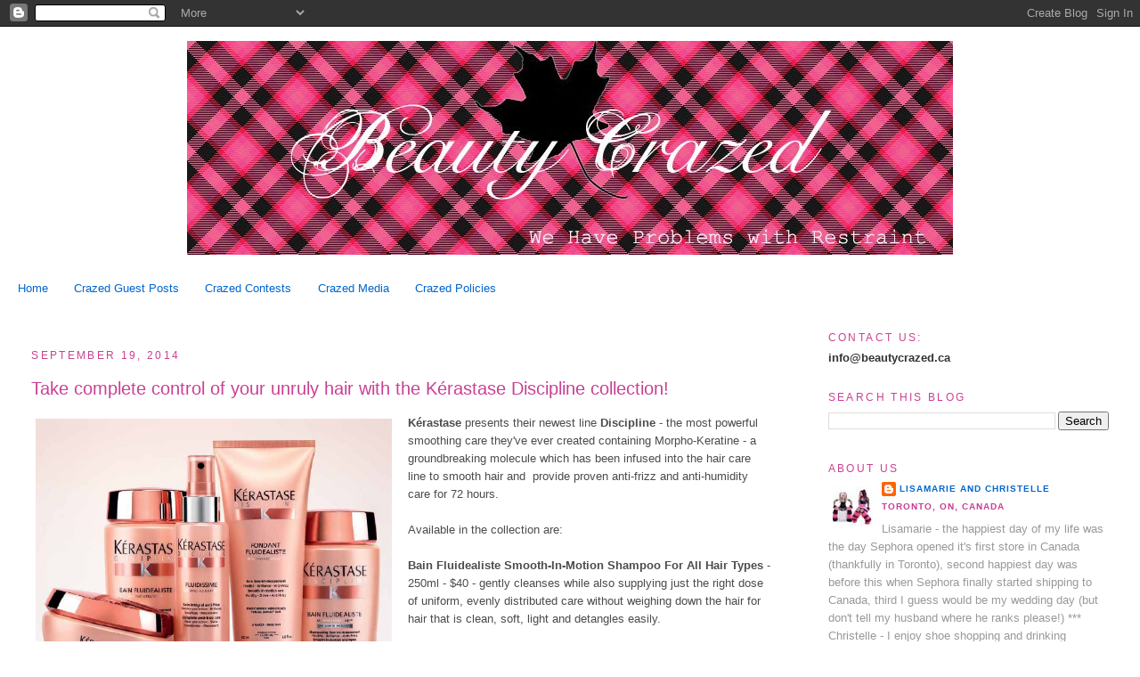

--- FILE ---
content_type: text/html; charset=UTF-8
request_url: https://www.beautycrazed.ca/2014/09/take-complete-control-of-your-unruly.html
body_size: 34671
content:
<!DOCTYPE html>
<html dir='ltr' xmlns='http://www.w3.org/1999/xhtml' xmlns:b='http://www.google.com/2005/gml/b' xmlns:data='http://www.google.com/2005/gml/data' xmlns:expr='http://www.google.com/2005/gml/expr'>
<head>
<link href='https://www.blogger.com/static/v1/widgets/2944754296-widget_css_bundle.css' rel='stylesheet' type='text/css'/>
<title>Take complete control of your unruly hair with the Kérastase Discipline collection! | Beauty Crazed in Canada</title>
<META CONTENT='All' NAME='Robots'></META>
<meta content='text/html; charset=UTF-8' http-equiv='Content-Type'/>
<meta content='blogger' name='generator'/>
<link href='https://www.beautycrazed.ca/favicon.ico' rel='icon' type='image/x-icon'/>
<link href='http://www.beautycrazed.ca/2014/09/take-complete-control-of-your-unruly.html' rel='canonical'/>
<link rel="alternate" type="application/atom+xml" title="Beauty Crazed in Canada - Atom" href="https://www.beautycrazed.ca/feeds/posts/default" />
<link rel="alternate" type="application/rss+xml" title="Beauty Crazed in Canada - RSS" href="https://www.beautycrazed.ca/feeds/posts/default?alt=rss" />
<link rel="service.post" type="application/atom+xml" title="Beauty Crazed in Canada - Atom" href="https://www.blogger.com/feeds/2507275572959725511/posts/default" />

<link rel="alternate" type="application/atom+xml" title="Beauty Crazed in Canada - Atom" href="https://www.beautycrazed.ca/feeds/1430910575167722963/comments/default" />
<!--Can't find substitution for tag [blog.ieCssRetrofitLinks]-->
<link href='https://blogger.googleusercontent.com/img/b/R29vZ2xl/AVvXsEgEHJDXzVqAXj10lT_GK437MrWCEq9pe1gNvwZMGQS1KxHqBwsWlL_spp134O-pQXBgxQEVxBMZH3sL9HDpIyMrfc3C4nsLoCmorCu9Pqo3o7p3lmsgau_ThEAnWttLhvB8fmYEhXnhdIk/s1600/Kerastase+Discipline.JPG' rel='image_src'/>
<meta content='http://www.beautycrazed.ca/2014/09/take-complete-control-of-your-unruly.html' property='og:url'/>
<meta content='Take complete control of your unruly hair with the Kérastase Discipline collection!' property='og:title'/>
<meta content='   Kérastase presents their newest line Discipline  - the  most powerful smoothing care they&#39;ve ever created containing Morpho-Keratine - a ...' property='og:description'/>
<meta content='https://blogger.googleusercontent.com/img/b/R29vZ2xl/AVvXsEgEHJDXzVqAXj10lT_GK437MrWCEq9pe1gNvwZMGQS1KxHqBwsWlL_spp134O-pQXBgxQEVxBMZH3sL9HDpIyMrfc3C4nsLoCmorCu9Pqo3o7p3lmsgau_ThEAnWttLhvB8fmYEhXnhdIk/w1200-h630-p-k-no-nu/Kerastase+Discipline.JPG' property='og:image'/>
<style id='page-skin-1' type='text/css'><!--
/* Variable definitions
====================
<Variable name="bgcolor" description="Page Background Color"
type="color" default="#fff">
<Variable name="textcolor" description="Text Color"
type="color" default="#333">
<Variable name="linkcolor" description="Link Color"
type="color" default="#58a">
<Variable name="pagetitlecolor" description="Blog Title Color"
type="color" default="#666">
<Variable name="descriptioncolor" description="Blog Description Color"
type="color" default="#999">
<Variable name="titlecolor" description="Post Title Color"
type="color" default="#c60">
<Variable name="bordercolor" description="Border Color"
type="color" default="#ccc">
<Variable name="sidebarcolor" description="Sidebar Title Color"
type="color" default="#999">
<Variable name="sidebartextcolor" description="Sidebar Text Color"
type="color" default="#666">
<Variable name="visitedlinkcolor" description="Visited Link Color"
type="color" default="#999">
<Variable name="bodyfont" description="Text Font"
type="font" default="normal normal 100% Georgia, Serif">
<Variable name="headerfont" description="Sidebar Title Font"
type="font"
default="normal normal 90% 'Trebuchet MS',Trebuchet,Arial,Verdana,Sans-serif">
<Variable name="pagetitlefont" description="Blog Title Font"
type="font"
default="normal normal 200% Georgia, Serif">
<Variable name="descriptionfont" description="Blog Description Font"
type="font"
default="normal normal 78% 'Trebuchet MS', Trebuchet, Arial, Verdana, Sans-serif">
<Variable name="posttitlefont" description="Post Title Font" type="font" default="normal normal 100% 'Trebuchet MS', Trebuchet, Arial, Verdana, Sans-serif">
<Variable name="postfooterfont" description="Post Footer Font"
type="font"
default="normal normal 78% 'Trebuchet MS', Trebuchet, Arial, Verdana, Sans-serif">
<Variable name="startSide" description="Start side in blog language"
type="automatic" default="left">
<Variable name="endSide" description="End side in blog language"
type="automatic" default="right">
*/
/* Use this with templates/template-twocol.html */
body {
background:#ffffff;
margin:0;
color:#4c4c4c;
font:x-small Georgia Serif;
font-size/* */:/**/small;
font-size: /**/small;
text-align: center;
}
a:link {
color:#0066CC;
text-decoration:none;
}
a:visited {
color:#E895CC;
text-decoration:none;
}
a:hover {
color:#C94093;
text-decoration:underline;
}
a img {
border-width:0;
}
<script type='text/javascript' src='http://track4.mybloglog.com/js/jsserv.php?mblID=2009092211021734'></script>
/* Header
-----------------------------------------------
*/
#header-wrapper {
margin:0 2% 10px;
border:1px solid #ffffff;
padding-bottom: 25px;
}
#header {
margin: 5px;
border: 1px solid #ffffff;
text-align: center;
color:#666666;
}
#header-inner {
background-position: center;
margin-left: auto;
margin-right: auto;
}
#header h1 {
margin:2px 2px 0;
padding:2px 4px .25em;
line-height:1.2em;
text-transform:uppercase;
letter-spacing:.2em;
font: normal normal 200% Verdana, sans-serif;
}
#header a {
color:#666666;
text-decoration:none;
}
#header a:hover {
color:#666666;
}
#header .description {
margin:0 5px 5px;
padding:0 20px 15px;
text-transform:uppercase;
letter-spacing:.2em;
line-height: 1.4em;
font: normal normal 78% Courier, monospace;
color: #333333;
}
#header img {
margin-left: auto;
margin-right: auto;
}
/* Outer-Wrapper
----------------------------------------------- */
#outer-wrapper {
margin:0;
padding:10px 10px 20px 10px;
text-align:left;
font: normal normal 100% Verdana, sans-serif;
}
#main-wrapper {
margin-left: 2%;
padding-top: 20px;
width: 66%;
float: left;
display: inline;       /* fix for doubling margin in IE */
word-wrap: break-word; /* fix for long text breaking sidebar float in IE */
overflow: hidden;      /* fix for long non-text content breaking IE sidebar float */
}
#sidebar-wrapper {
margin-right: 2%;
width: 25%;
float: right;
display: inline;       /* fix for doubling margin in IE */
word-wrap: break-word; /* fix for long text breaking sidebar float in IE */
overflow: hidden;      /* fix for long non-text content breaking IE sidebar float */
}
/* Headings
----------------------------------------------- */
h2 {
margin:1.5em 0 .75em;
font:normal normal 90% Arial, sans-serif;
line-height: 1.2em;
text-transform:uppercase;
letter-spacing:.2em;
color:#C94093;
}
/* Posts
-----------------------------------------------
*/
h2.date-header {
margin:1.5em 0 .5em;
}
.post {
margin:.5em 0 1.5em;
border-bottom:1px dotted #ffffff;
padding-bottom:1.5em;
font:normal normal 115% Verdana, sans-serif;
}
.post h2 {
margin:.25em 0 0;
padding:0 0 4px;
font:normal normal 115% Verdana, sans-serif;
font-size:12px
font-weight:normal;
line-height:1.2em;
color:#C94093;
}
.post h3 a, .post h3 a:visited, .post h3 strong {
display:block;
text-decoration:none;
font:normal normal 115% Verdana, sans-serif;
font-size:14px
font-weight:normal;
line-height:1.2em;
color:#C94093;
}
.post h3 strong, .post h3 a:hover {
color:#4c4c4c;
}
.post-body {
margin:0 0 .75em;
line-height:1.6em;
font-size:13px;
}
.post-body blockquote {
line-height:1.3em;
}
.post-footer {
margin: .75em 0;
color:#C94093;
text-transform:uppercase;
letter-spacing:.1em;
font: normal normal 78% Verdana, sans-serif;
line-height: 1.4em;
}
.comment-link {
margin-left:.6em;
}
.post img {
padding:4px;
border:1px solid #ffffff;
}
.post blockquote {
margin:1em 20px;
}
.post blockquote p {
margin:.75em 0;
}
/* Comments
----------------------------------------------- */
#comments h4 {
margin:1em 0;
font-weight: bold;
line-height: 1em;
text-transform:uppercase;
letter-spacing:.1em;
color: #C94093;
}
#comments-block {
margin:1em 0 1.5em;
line-height:1.4em;
}
#comments-block .comment-author {
margin:.5em 0;
}
#comments-block .comment-body {
margin:.25em 0 0;
}
#comments-block .comment-footer {
margin:-.25em 0 2em;
line-height: 1.4em;
text-transform:uppercase;
letter-spacing:.1em;
}
#comments-block .comment-body p {
margin:0 0 .75em;
}
.deleted-comment {
font-style:italic;
color:gray;
}
.feed-links {
clear: both;
line-height: 1.4em;
}
#blog-pager-newer-link {
float: left;
}
#blog-pager-older-link {
float: right;
}
#blog-pager {
text-align: center;
}
/* Sidebar Content
----------------------------------------------- */
.sidebar {
color: #999999;
line-height: 1.0em;
}
.sidebar ul {
list-style:none;
margin:0 0 0;
padding:0 0 0;
}
.sidebar li {
margin:0;
padding-top:0;
padding-right:0;
padding-bottom:.5em;
padding-left:5px;
text-indent:-15px;
line-height:1.5em;
}
.sidebar .widget, .main .widget {
border-bottom:1px dotted #ffffff;
margin:0 0 1.0em;
padding:0 0 1.0em;
}
.main .Blog {
border-bottom-width: 0;
}
/* Profile
----------------------------------------------- */
.profile-img {
float: left;
margin-top: 0;
margin-right: 5px;
margin-bottom: 5px;
margin-left: 0;
padding: 4px;
border: 1px solid #ffffff;
}
.profile-data {
margin:0;
text-transform:uppercase;
letter-spacing:.1em;
font: normal normal 78% Verdana, sans-serif;
color: #C94093;
font-weight: bold;
line-height: 1.6em;
}
.profile-datablock {
margin:.5em 0 .5em;
}
.profile-textblock {
margin: 0.5em 0;
line-height: 1.6em;
}
.profile-link {
font: normal normal 78% Verdana, sans-serif;
text-transform: uppercase;
letter-spacing: .1em;
}
/* Footer
----------------------------------------------- */
#footer {
width:660px;
clear:both;
margin:0 auto;
padding-top:15px;
line-height: 1.6em;
text-transform:uppercase;
letter-spacing:.1em;
text-align: center;
}
/
--></style>
<meta content='0sFk1NLMwFYd3nvl2GYRAHnw638aap7Gg8eXl-xsM1w' name='google-site-verification'/>
<!-- Place this tag in your head or just before your close body tag -->
<script src='https://apis.google.com/js/plusone.js' type='text/javascript'></script><link href='https://www.blogger.com/dyn-css/authorization.css?targetBlogID=2507275572959725511&amp;zx=8c985237-b2ee-4c4b-a016-4b031f9062dc' media='none' onload='if(media!=&#39;all&#39;)media=&#39;all&#39;' rel='stylesheet'/><noscript><link href='https://www.blogger.com/dyn-css/authorization.css?targetBlogID=2507275572959725511&amp;zx=8c985237-b2ee-4c4b-a016-4b031f9062dc' rel='stylesheet'/></noscript>
<meta name='google-adsense-platform-account' content='ca-host-pub-1556223355139109'/>
<meta name='google-adsense-platform-domain' content='blogspot.com'/>

</head>
<body>
<div class='navbar section' id='navbar'><div class='widget Navbar' data-version='1' id='Navbar1'><script type="text/javascript">
    function setAttributeOnload(object, attribute, val) {
      if(window.addEventListener) {
        window.addEventListener('load',
          function(){ object[attribute] = val; }, false);
      } else {
        window.attachEvent('onload', function(){ object[attribute] = val; });
      }
    }
  </script>
<div id="navbar-iframe-container"></div>
<script type="text/javascript" src="https://apis.google.com/js/platform.js"></script>
<script type="text/javascript">
      gapi.load("gapi.iframes:gapi.iframes.style.bubble", function() {
        if (gapi.iframes && gapi.iframes.getContext) {
          gapi.iframes.getContext().openChild({
              url: 'https://www.blogger.com/navbar/2507275572959725511?po\x3d1430910575167722963\x26origin\x3dhttps://www.beautycrazed.ca',
              where: document.getElementById("navbar-iframe-container"),
              id: "navbar-iframe"
          });
        }
      });
    </script><script type="text/javascript">
(function() {
var script = document.createElement('script');
script.type = 'text/javascript';
script.src = '//pagead2.googlesyndication.com/pagead/js/google_top_exp.js';
var head = document.getElementsByTagName('head')[0];
if (head) {
head.appendChild(script);
}})();
</script>
</div></div>
<div id='outer-wrapper'><div id='wrap2'>
<!-- skip links for text browsers -->
<span id='skiplinks' style='display:none;'>
<a href='#main'>skip to main </a> |
      <a href='#sidebar'>skip to sidebar</a>
</span>
<div id='header-wrapper'>
<div class='header section' id='header'><div class='widget Header' data-version='1' id='Header1'>
<div id='header-inner'>
<a href='https://www.beautycrazed.ca/' style='display: block'>
<img alt='Beauty Crazed in Canada' height='240px; ' id='Header1_headerimg' src='https://blogger.googleusercontent.com/img/b/R29vZ2xl/AVvXsEhTnbacSgIa4LmMtLPlDUJU-CqhSTTpQHZqU2Ica_Wxnqk1TYJ68a-8d4VekPn-6943g5xGcSH_pZR7NSNaqFnnv5yrJr3CCLU9T086Z_SC2z57kuR1RaEVFoDFc7Ue6tSuORERJIzHSAI/s1600-r/BeautyCrazedBanner.jpg' style='display: block' width='860px; '/>
</a>
</div>
</div></div>
</div>
<div id='content-wrapper'>
<div id='crosscol-wrapper' style='text-align:center; border-bottom-width:1px; border-top-width:0px; margin-top:0; padding-bottom:14px; padding-top:14px;'>
<div class='crosscol section' id='crosscol'><div class='widget PageList' data-version='1' id='PageList1'>
<h2>Pages</h2>
<div class='widget-content'>
<ul>
<li>
<a href='https://www.beautycrazed.ca/'>Home</a>
</li>
<li>
<a href='https://www.beautycrazed.ca/p/crazed-guest-posts.html'>Crazed Guest Posts</a>
</li>
<li>
<a href='https://www.beautycrazed.ca/p/crazed-contests.html'>Crazed Contests</a>
</li>
<li>
<a href='https://www.beautycrazed.ca/p/crazed-media.html'>Crazed Media</a>
</li>
<li>
<a href='https://www.beautycrazed.ca/p/disclosure-and-picture-policy.html'>Crazed Policies</a>
</li>
</ul>
<div class='clear'></div>
</div>
</div></div>
</div>
<div id='main-wrapper'>
<div class='main section' id='main'><div class='widget Blog' data-version='1' id='Blog1'>
<div class='blog-posts hfeed'>

          <div class="date-outer">
        
<h2 class='date-header'><span>September 19, 2014</span></h2>

          <div class="date-posts">
        
<div class='post-outer'>
<div class='post hentry'>
<a name='1430910575167722963'></a>
<h3 class='post-title entry-title'>
<a href='https://www.beautycrazed.ca/2014/09/take-complete-control-of-your-unruly.html'>Take complete control of your unruly hair with the Kérastase Discipline collection!</a>
</h3>
<div class='post-header-line-1'></div>
<div class='post-body entry-content'>
<div class="separator" style="clear: both; text-align: center;">
<a href="https://blogger.googleusercontent.com/img/b/R29vZ2xl/AVvXsEgEHJDXzVqAXj10lT_GK437MrWCEq9pe1gNvwZMGQS1KxHqBwsWlL_spp134O-pQXBgxQEVxBMZH3sL9HDpIyMrfc3C4nsLoCmorCu9Pqo3o7p3lmsgau_ThEAnWttLhvB8fmYEhXnhdIk/s1600/Kerastase+Discipline.JPG" imageanchor="1" style="clear: left; float: left; margin-bottom: 1em; margin-right: 1em;"><img border="0" height="325" src="https://blogger.googleusercontent.com/img/b/R29vZ2xl/AVvXsEgEHJDXzVqAXj10lT_GK437MrWCEq9pe1gNvwZMGQS1KxHqBwsWlL_spp134O-pQXBgxQEVxBMZH3sL9HDpIyMrfc3C4nsLoCmorCu9Pqo3o7p3lmsgau_ThEAnWttLhvB8fmYEhXnhdIk/s1600/Kerastase+Discipline.JPG" width="400" /></a></div>
<div class="MsoNormal">
<span style="font-size: small;"><span style="font-family: inherit;"><span lang="EN"><span class="hps"><b>Kérastase </b>presents their newest line <b>Discipline</b> - </span></span></span></span><span style="font-size: small;"><span style="font-family: inherit;"><span lang="EN-US">the 
most powerful smoothing care they've ever created containing </span></span></span><span style="font-size: small;"><span style="font-family: inherit;"><span lang="EN-US">Morpho-Keratine - a groundbreaking molecule which has been infused into the hair care line to smooth hair and &nbsp;provide 
proven anti-frizz and anti-humidity care for 72 hours.</span></span></span></div>
<div class="MsoNormal">
<br /></div>
<div class="MsoNormal">
<span style="font-size: small;"><span style="font-family: inherit;"><span lang="EN-US">Available in the collection are:&nbsp;</span></span></span></div>
<div class="MsoNormal">
<br /></div>
<div class="MsoNormal">
<span style="font-size: small;"><span style="font-family: inherit;"><span lang="EN-US"><b>Bain Fluidealiste Smooth-In-Motion Shampoo For All Hair Types</b> - 250ml - $40 - gently cleanses while also supplying just the right dose of uniform, evenly distributed care without weighing down the hair for hair that is clean, soft, light and detangles easily.</span></span></span></div>
<div class="MsoNormal">
<br /></div>
<div class="MsoNormal">
<span style="font-size: small;"><span style="font-family: inherit;"><span lang="EN-US"><b>Bain Fluidealiste Smooth-In-Motion Sulfate-Free Shampoo For Over-Processed Hair</b> - 250ml - $40 - with a soft, creamy, pearlescent texture and a sulfate-free shampoo formula specially developed for overprocessed hair that provides a beautifully shiny, smooth, even finish from roots to ends.</span></span></span></div>
<div class="MsoNormal">
<span style="font-size: small;"><span style="font-family: inherit;"><span lang="EN-US"><br /></span></span></span></div>
<div class="MsoNormal">
<span style="font-size: small;"><span style="font-family: inherit;"><span lang="EN-US"><b>Fondant Fluidealiste Smooth-In-Motion Care</b> - 200ml - $45 - a creamy, fluid emulsion that conditions, adds shine and fights frizz to leave hair soft and tangle free.</span></span></span></div>
<div class="MsoNormal">
<span style="font-size: small;"><span style="font-family: inherit;"><span lang="EN-US"><br /></span></span></span></div>
<div class="MsoNormal">
<span style="font-size: small;"><span style="font-family: inherit;"><span lang="EN-US"><b>Maskeratine Smooth-In-Motion Masque</b> - 200ml - $59 - a highly concentrated mask for unruly, rebellious hair that when used once a week or as needed, hair is softened, replenished and puts up no resistance to styling.</span></span></span></div>
<div class="MsoNormal">
<span style="font-size: small;"><span style="font-family: inherit;"><span lang="EN-US"><br /></span></span></span></div>
<span style="font-size: small;"><span style="font-family: inherit;"><span lang="EN-US"><b>Fluidissime Complete Anti-Frizz Care Spray</b> - 150ml - $54 - contains a surface-morphing polymer, which forms a network over the fiber to tame even the most untamable frizz - can be used on wet or dry hair to .reduce friction, protect the fiber during styling and to discipline even the frizziest and most unmanageable hair.</span></span></span><br />
<br />
<span style="font-size: small;"><span style="font-family: inherit;"><span lang="EN-US">The line is meant for unruly hair and works better on hair that is normal to coarse. You <span style="font-family: inherit;">f</span>ine haired ladies (like myself) might find that the formula weighs down your hair too much and you won't get the soft<span style="font-family: inherit;">, bouncy feeling that less fine hair will</span> - it will be hard to pass up though, the smell is amazing! </span></span></span><br />
<br />
<div class="MsoNormal">
<span style="font-size: small;"><span style="font-family: inherit;"><span lang="EN-US" style="color: black;">Available 
in October at Kérastase salons and online at <span style="color: black;"><a href="http://kerastase.ca/" target="_blank"><u>kerastase.ca</u></a>.</span></span></span></span></div>
<div class="MsoNormal">
<br /></div>
<div class="MsoNormal" style="text-align: center;">
<span style="font-size: small;"><span style="font-family: inherit;"><span lang="EN-US" style="color: black;"><span style="color: black;">- Lisamarie - </span></span></span></span><span style="color: black; font-family: &quot;Verdana&quot;,&quot;sans-serif&quot;; font-size: 10pt;"></span></div>
<div style='clear: both;'></div>
</div>
<div class='post-footer'>
<div class='post-footer-line post-footer-line-1'>
<span class='post-comment-link'>
</span>
<span class='post-icons'>
<span class='item-action'>
<a href='https://www.blogger.com/email-post/2507275572959725511/1430910575167722963' title='Email Post'>
<img alt="" class="icon-action" height="13" src="//www.blogger.com/img/icon18_email.gif" width="18">
</a>
</span>
</span>
</div>
<div class='post-footer-line post-footer-line-2'><span class='post-labels'>
Labels:
<a href='https://www.beautycrazed.ca/search/label/hair%20conditioner' rel='tag'>hair conditioner</a>,
<a href='https://www.beautycrazed.ca/search/label/hair%20masks' rel='tag'>hair masks</a>,
<a href='https://www.beautycrazed.ca/search/label/hair%20products' rel='tag'>hair products</a>,
<a href='https://www.beautycrazed.ca/search/label/Kerastase' rel='tag'>Kerastase</a>,
<a href='https://www.beautycrazed.ca/search/label/shampoo' rel='tag'>shampoo</a>,
<a href='https://www.beautycrazed.ca/search/label/smoothing%20hair%20products' rel='tag'>smoothing hair products</a>
</span>
</div>
<div class='post-footer-line post-footer-line-3'></div>
</div>
</div>
<div class='comments' id='comments'>
<a name='comments'></a>
<h4>No comments:</h4>
<div id='Blog1_comments-block-wrapper'>
<dl class='avatar-comment-indent' id='comments-block'>
</dl>
</div>
<p class='comment-footer'>
<div class='comment-form'>
<a name='comment-form'></a>
<h4 id='comment-post-message'>Post a Comment</h4>
<p>We&#39;re so happy you want to comment! But please, if all you are here to do is promote your own link/contest or spam us - don&#39;t bother, your comment will be deleted and we will think evil thoughts about you for the rest of the day!</p>
<a href='https://www.blogger.com/comment/frame/2507275572959725511?po=1430910575167722963&hl=en&saa=85391&origin=https://www.beautycrazed.ca' id='comment-editor-src'></a>
<iframe allowtransparency='true' class='blogger-iframe-colorize blogger-comment-from-post' frameborder='0' height='410px' id='comment-editor' name='comment-editor' src='' width='100%'></iframe>
<script src='https://www.blogger.com/static/v1/jsbin/2830521187-comment_from_post_iframe.js' type='text/javascript'></script>
<script type='text/javascript'>
      BLOG_CMT_createIframe('https://www.blogger.com/rpc_relay.html');
    </script>
</div>
</p>
</div>
</div>

        </div></div>
      
</div>
<div class='blog-pager' id='blog-pager'>
<span id='blog-pager-newer-link'>
<a class='blog-pager-newer-link' href='https://www.beautycrazed.ca/2014/09/smarten-boy-up-with-cufflinks-and.html' id='Blog1_blog-pager-newer-link' title='Newer Post'>Newer Post</a>
</span>
<span id='blog-pager-older-link'>
<a class='blog-pager-older-link' href='https://www.beautycrazed.ca/2014/09/official-nhl-merchandise-comes-to.html' id='Blog1_blog-pager-older-link' title='Older Post'>Older Post</a>
</span>
<a class='home-link' href='https://www.beautycrazed.ca/'>Home</a>
</div>
<div class='clear'></div>
<div class='post-feeds'>
<div class='feed-links'>
Subscribe to:
<a class='feed-link' href='https://www.beautycrazed.ca/feeds/1430910575167722963/comments/default' target='_blank' type='application/atom+xml'>Post Comments (Atom)</a>
</div>
</div>
</div></div>
</div>
<div id='sidebar-wrapper'>
<div class='sidebar section' id='sidebar'><div class='widget Text' data-version='1' id='Text1'>
<h2 class='title'>Contact Us:</h2>
<div class='widget-content'>
<b style="color: rgb(51, 51, 51);"><span style="color: rgb(51, 51, 51);" class="Apple-style-span">info@beautycrazed.ca</span></b>
</div>
<div class='clear'></div>
</div><div class='widget BlogSearch' data-version='1' id='BlogSearch1'>
<h2 class='title'>Search This Blog</h2>
<div class='widget-content'>
<div id='BlogSearch1_form'>
<form action='https://www.beautycrazed.ca/search' class='gsc-search-box' target='_top'>
<table cellpadding='0' cellspacing='0' class='gsc-search-box'>
<tbody>
<tr>
<td class='gsc-input'>
<input autocomplete='off' class='gsc-input' name='q' size='10' title='search' type='text' value=''/>
</td>
<td class='gsc-search-button'>
<input class='gsc-search-button' title='search' type='submit' value='Search'/>
</td>
</tr>
</tbody>
</table>
</form>
</div>
</div>
<div class='clear'></div>
</div><div class='widget Profile' data-version='1' id='Profile1'>
<h2>About Us</h2>
<div class='widget-content'>
<a href='https://www.blogger.com/profile/07309554413622839519'><img alt='My photo' class='profile-img' height='45' src='//blogger.googleusercontent.com/img/b/R29vZ2xl/AVvXsEgjvEypbVDzfEPx9L79vgivJa6vzLw5ZW5xJT3qTLGuWxeEmv1RV2NPxmOoTqLgxN-lytxiSr8JStTdsz1eHHQ2NskeIl92QASqG9n0xt8Ozs_FdzE8DoB9CoxeCdqKTw/s220/BeautyCrazedProfilePic.jpg' width='45'/></a>
<dl class='profile-datablock'>
<dt class='profile-data'>
<a class='profile-name-link g-profile' href='https://www.blogger.com/profile/07309554413622839519' rel='author' style='background-image: url(//www.blogger.com/img/logo-16.png);'>
Lisamarie and Christelle
</a>
</dt>
<dd class='profile-data'>Toronto, ON, Canada</dd>
<dd class='profile-textblock'>Lisamarie - the happiest day of my life was the day Sephora opened it's first store in Canada (thankfully in Toronto), second happiest day was before this when Sephora finally started shipping to Canada, third I guess would be my wedding day (but don't tell my husband where he ranks please!)


*** Christelle - I enjoy shoe shopping and drinking martinis...preferably at the same time!</dd>
</dl>
<a class='profile-link' href='https://www.blogger.com/profile/07309554413622839519' rel='author'>View my complete profile</a>
<div class='clear'></div>
</div>
</div><div class='widget Followers' data-version='1' id='Followers1'>
<h2 class='title'>Followers, Friends, People We Owe Money To</h2>
<div class='widget-content'>
<div id='Followers1-wrapper'>
<div style='margin-right:2px;'>
<div><script type="text/javascript" src="https://apis.google.com/js/platform.js"></script>
<div id="followers-iframe-container"></div>
<script type="text/javascript">
    window.followersIframe = null;
    function followersIframeOpen(url) {
      gapi.load("gapi.iframes", function() {
        if (gapi.iframes && gapi.iframes.getContext) {
          window.followersIframe = gapi.iframes.getContext().openChild({
            url: url,
            where: document.getElementById("followers-iframe-container"),
            messageHandlersFilter: gapi.iframes.CROSS_ORIGIN_IFRAMES_FILTER,
            messageHandlers: {
              '_ready': function(obj) {
                window.followersIframe.getIframeEl().height = obj.height;
              },
              'reset': function() {
                window.followersIframe.close();
                followersIframeOpen("https://www.blogger.com/followers/frame/2507275572959725511?colors\x3dCgt0cmFuc3BhcmVudBILdHJhbnNwYXJlbnQaByM5OTk5OTkiByMwMDY2Q0MqByNmZmZmZmYyByNDOTQwOTM6ByM5OTk5OTlCByMwMDY2Q0NKByMzMzMzMzNSByMwMDY2Q0NaC3RyYW5zcGFyZW50\x26pageSize\x3d21\x26hl\x3den\x26origin\x3dhttps://www.beautycrazed.ca");
              },
              'open': function(url) {
                window.followersIframe.close();
                followersIframeOpen(url);
              }
            }
          });
        }
      });
    }
    followersIframeOpen("https://www.blogger.com/followers/frame/2507275572959725511?colors\x3dCgt0cmFuc3BhcmVudBILdHJhbnNwYXJlbnQaByM5OTk5OTkiByMwMDY2Q0MqByNmZmZmZmYyByNDOTQwOTM6ByM5OTk5OTlCByMwMDY2Q0NKByMzMzMzMzNSByMwMDY2Q0NaC3RyYW5zcGFyZW50\x26pageSize\x3d21\x26hl\x3den\x26origin\x3dhttps://www.beautycrazed.ca");
  </script></div>
</div>
</div>
<div class='clear'></div>
</div>
</div><div class='widget Text' data-version='1' id='Text3'>
<h2 class='title'>Make us InstaFamous!</h2>
<div class='widget-content'>
<div>Or at least follow us on Instagram!</div><div><br /></div><div><br /></div><div><a href="https://www.instagram.com/beautycrazedcan/">here we are!</a><br /></div>
</div>
<div class='clear'></div>
</div><div class='widget HTML' data-version='1' id='HTML5'>
<h2 class='title'>What does one do when Google Friend Connect abandons you? Do some BlogLovin' of course!</h2>
<div class='widget-content'>
<a href="http://www.bloglovin.com/en/blog/1233946" title="Follow Beauty Crazed in Canada on Bloglovin"><img src="https://lh3.googleusercontent.com/blogger_img_proxy/AEn0k_tZivn9odBIw3caaM75P3Dhwi0dMfqpq5l5RvANo-jmDWXk1s_b0i_xs_HvoDntT-3jMmA1CgRLen1fgTkz2xQdqMhKhg-vEFisD2pg6DVwSR0qF5FWPUk3ubJkl8zsoTTslNHxXskqWes=s0-d" alt="Follow on Bloglovin" border="0"></a>
</div>
<div class='clear'></div>
</div><div class='widget HTML' data-version='1' id='HTML1'>
<h2 class='title'>Twitter</h2>
<div class='widget-content'>
<a href="http://twitter.com/beautycrazedcan" class="twitter-follow-button">Follow @beautycrazedcan</a>
<script src="//platform.twitter.com/widgets.js" type="text/javascript"></script>
</div>
<div class='clear'></div>
</div><div class='widget HTML' data-version='1' id='HTML7'>
<h2 class='title'>We're everywhere - like bedbugs!</h2>
<div class='widget-content'>
<div id="fb-root"></div><script src="//connect.facebook.net/en_US/all.js#xfbml=1"></script><fb:like-box href="http://www.facebook.com/pages/Beauty-Crazed/136757639745871" width="292" show_faces="false" border_color="" stream="false" header="false"></fb:like-box>
</div>
<div class='clear'></div>
</div><div class='widget HTML' data-version='1' id='HTML18'>
<h2 class='title'>Subscribe and we'll come right to your house everyday and feed you grapes!</h2>
<div class='widget-content'>
<form action="http://feedburner.google.com/fb/a/mailverify" style="border:1px solid #ccc;padding:3px;text-align:center;" target="popupwindow" method="post" onsubmit="window.open('http://feedburner.google.com/fb/a/mailverify?uri=BeautyCrazed', 'popupwindow', 'scrollbars=yes,width=550,height=520');return true"><p>Enter your email address to receive our updates (we never share your info, we hate spam too!)</p><p><input style="width:180px" name="email" type="text" /></p><input value="BeautyCrazed" name="uri" type="hidden" /><input value="en_US" name="loc" type="hidden" /><input value="Subscribe" type="submit" /></form>
</div>
<div class='clear'></div>
</div><div class='widget PopularPosts' data-version='1' id='PopularPosts1'>
<h2>Stuff that's obviously nuts because you enjoy reading it!</h2>
<div class='widget-content popular-posts'>
<ul>
<li>
<div class='item-thumbnail-only'>
<div class='item-thumbnail'>
<a href='https://www.beautycrazed.ca/2026/01/this-week-im-obsessed-with-nudestix.html' target='_blank'>
<img alt='' border='0' src='https://blogger.googleusercontent.com/img/b/R29vZ2xl/AVvXsEjOlwi_wjdH5KDxXK1onnJp_1tP7oKjP0Cmy2CEubeXzw5dO8kzAoYXxt_WwWnKGNoM955w9Op4-mde6bSyeRKpmsjVLR3WvbDfu2hBvmcYhkEIqa7h7pmjpBDwLHXsT4DBFVYV8Z9ddjLgfRh1lMAP5MAK8FIOMjuFGgEN45kTPmRAS5qUowhQsGigljXH/w72-h72-p-k-no-nu/Nudestix.png'/>
</a>
</div>
<div class='item-title'><a href='https://www.beautycrazed.ca/2026/01/this-week-im-obsessed-with-nudestix.html'>This week I'm obsessed with... Nudestix Nudies Matte All Over Face Blush Color!</a></div>
</div>
<div style='clear: both;'></div>
</li>
<li>
<div class='item-thumbnail-only'>
<div class='item-thumbnail'>
<a href='https://www.beautycrazed.ca/2025/12/last-minute-gifts-that-wont-end-up-in.html' target='_blank'>
<img alt='' border='0' src='https://blogger.googleusercontent.com/img/b/R29vZ2xl/AVvXsEhPmNQUx9ipJK1TXxsNugtzCIvhv1Wo20AYKZ5BwDLYfCiyrRg2EKAj5K2ISWberhyMm26f809NIRVh87k3u6FSTr8siUhyL3nA7ABkMATcMQcBC2sE-2mH9WOILg3VcmwD91z9k1kyGjaYHgnt9WvEtPRxKi2hkiGseEDBaDN8q-ZuQustxbYGZpY5Vw_N/w72-h72-p-k-no-nu/Quo%2012%20days%20of%20bath.jpg'/>
</a>
</div>
<div class='item-title'><a href='https://www.beautycrazed.ca/2025/12/last-minute-gifts-that-wont-end-up-in.html'>Last-Minute Gifts That Won&#8217;t End Up in a Junk Drawer from Quo Beauty, Cowbell Brewing Co. and Good Luck Socks!</a></div>
</div>
<div style='clear: both;'></div>
</li>
<li>
<div class='item-thumbnail-only'>
<div class='item-thumbnail'>
<a href='https://www.beautycrazed.ca/2025/11/slather-these-on-like-your-skin-depends.html' target='_blank'>
<img alt='' border='0' src='https://blogger.googleusercontent.com/img/b/R29vZ2xl/AVvXsEhJoHlne1kY0OhGDKhR75lm6s_uJB-Wt_IT0yPiVLsM0IEhybEBeXpaxHrlqLHqFCuH7p-gq69wOQf6juRyWYWYneiP0mHxyA09nwhdlHPsU5xiyVP2_cwdCMrV87gD8uYmPzzJrFRI2cwB0YMKBN6agUEL_OgoJTfpvhbCjl2azL6LPkvKHEKkownzJWYS/w72-h72-p-k-no-nu/byoma%20hydrating%20body%20lotion.png'/>
</a>
</div>
<div class='item-title'><a href='https://www.beautycrazed.ca/2025/11/slather-these-on-like-your-skin-depends.html'>Slather these on like your skin depends on it (it does) - body lotions from BYOMA, Nivea and Keri!</a></div>
</div>
<div style='clear: both;'></div>
</li>
<li>
<div class='item-thumbnail-only'>
<div class='item-thumbnail'>
<a href='https://www.beautycrazed.ca/2025/10/treat-your-hot-flashes-with-cool.html' target='_blank'>
<img alt='' border='0' src='https://blogger.googleusercontent.com/img/b/R29vZ2xl/AVvXsEhMhMWKE45oGOUo1ZKwdj-EzKfP2VhXIKh4CtpQic4z4DPs7GS0tYbHxxAjJq61SYroHBIieUMRasS-nCed4pMqhnMZQAP98MeJQpRedGsfxGGZ1USukZKjJTbMQ1JykWO8OMd-boS2M_xx9ohHDbVtUlb8D3KDPFB1M5kvMvjBibuu1z1tL0X74qm_H6AV/w72-h72-p-k-no-nu/Marcelle%20Revival+%20Vitality%20Redensifying%20Day%20Cream.png'/>
</a>
</div>
<div class='item-title'><a href='https://www.beautycrazed.ca/2025/10/treat-your-hot-flashes-with-cool.html'>Treat your hot flashes with cool products from Marcelle, Justice and Nivea! </a></div>
</div>
<div style='clear: both;'></div>
</li>
<li>
<div class='item-thumbnail-only'>
<div class='item-thumbnail'>
<a href='https://www.beautycrazed.ca/2025/11/the-night-shift-beauty-products-that.html' target='_blank'>
<img alt='' border='0' src='https://blogger.googleusercontent.com/img/b/R29vZ2xl/AVvXsEiEGxLz2iS4ca7hzS6o50q-_rNIRBdadkLvqaqEyFHiJEVDy9FhAkyibIo_SIlIn54gHJ9saGE7iCD1QDvdPASlkORdwtdIXwd_fmCyueKHONYKlVhWqp05XJiSKTtWLQOUA9MY28COaS4TuaQ0a0whAzhcAtMjo8nZyT4z_11MstWZbL_U9KhMpouLYqny/w72-h72-p-k-no-nu/Virtue%20correct%20overnight%20scalp%20&%20Hair%20elixir.png'/>
</a>
</div>
<div class='item-title'><a href='https://www.beautycrazed.ca/2025/11/the-night-shift-beauty-products-that.html'>The Night Shift: Beauty Products That Work While You Snooze from Virtue, NURISH and Kerasal!</a></div>
</div>
<div style='clear: both;'></div>
</li>
<li>
<div class='item-thumbnail-only'>
<div class='item-thumbnail'>
<a href='https://www.beautycrazed.ca/2025/10/fragrant-friday-guerlains-florabloom.html' target='_blank'>
<img alt='' border='0' src='https://blogger.googleusercontent.com/img/b/R29vZ2xl/AVvXsEjg2SM9e7HmiIT21sR81ffZyCxEL9Jow2GtzRy3XTg0YumLUkfBXbGJhbdJDdXrVmgkKd4UCWCfzmjCihKaH-ChfS6Uo2n2qhL_57Ch4iZJdswLyk0FUHhqVj2QzhUBv7UqWUAJLtnpbxr-q6iFDUibSqfnKoqvYT932-48Xo6Fdji0dMQaw0QU3FYdMMlO/w72-h72-p-k-no-nu/Guerlain%20florabloom.png'/>
</a>
</div>
<div class='item-title'><a href='https://www.beautycrazed.ca/2025/10/fragrant-friday-guerlains-florabloom.html'>Fragrant Friday - Guerlain&#8217;s Florabloom: The Floral I Didn&#8217;t See Coming!</a></div>
</div>
<div style='clear: both;'></div>
</li>
<li>
<div class='item-thumbnail-only'>
<div class='item-thumbnail'>
<a href='https://www.beautycrazed.ca/2025/11/great-gifting-briogeo-healthy-hair.html' target='_blank'>
<img alt='' border='0' src='https://blogger.googleusercontent.com/img/b/R29vZ2xl/AVvXsEiKMmI9HaFJPu1h4UAy8k8jpwUfcy2hKbGW1HD4Vy4XI2cOOlZe3vdmA4dIWpPV0FIZm6rxZJaaxGgeJN2MLCCRXGgX-fEt4i1dJSuaVGJYSzjBUUHAUXlgTKnSj_9MqGIq6s5VnyaOVA2GDGYGEnkgkNI0VZUaNzqMOxGvVde1PX1UwEzRcyUZPKV1Er6Q/w72-h72-p-k-no-nu/Briogeo%20Healthy%20Hair%20Delights.png'/>
</a>
</div>
<div class='item-title'><a href='https://www.beautycrazed.ca/2025/11/great-gifting-briogeo-healthy-hair.html'>Great Gifting - Briogeo Healthy Hair Delights Gift Set</a></div>
</div>
<div style='clear: both;'></div>
</li>
<li>
<div class='item-thumbnail-only'>
<div class='item-thumbnail'>
<a href='https://www.beautycrazed.ca/2025/11/this-week-im-obsessed-with-infiniti-pro.html' target='_blank'>
<img alt='' border='0' src='https://blogger.googleusercontent.com/img/b/R29vZ2xl/AVvXsEgnSebYDcDacskrOs3GibY4tZW_5CzhnX05yGsM5W3r4Tog11EsR5E0S3Cfo4MTtFnIo8-TjtZgfliICaL3pZ1e-cqOwtsmCqiOeML5eUSFuWR0-vgKgBo3mXqG263UVVUNy_EdSBlW6I20CbxV44If0mC0ba0qfQGa9iJM3DrMaVlcapAccCvSYyaCJEgE/w72-h72-p-k-no-nu/conair%20hair%20steamer.png'/>
</a>
</div>
<div class='item-title'><a href='https://www.beautycrazed.ca/2025/11/this-week-im-obsessed-with-infiniti-pro.html'>This week I'm obsessed with... Infiniti PRO by CONAIR Steam Therapy Hair Steamer!</a></div>
</div>
<div style='clear: both;'></div>
</li>
<li>
<div class='item-thumbnail-only'>
<div class='item-thumbnail'>
<a href='https://www.beautycrazed.ca/2025/12/great-gifting-skin-care-sets-from-la.html' target='_blank'>
<img alt='' border='0' src='https://blogger.googleusercontent.com/img/b/R29vZ2xl/[base64]/w72-h72-p-k-no-nu/la%20rosee.png'/>
</a>
</div>
<div class='item-title'><a href='https://www.beautycrazed.ca/2025/12/great-gifting-skin-care-sets-from-la.html'>Great Gifting - Skin Care Sets from La Rosee, Olay and Clarins!</a></div>
</div>
<div style='clear: both;'></div>
</li>
<li>
<div class='item-thumbnail-only'>
<div class='item-thumbnail'>
<a href='https://www.beautycrazed.ca/2026/01/this-week-im-obsessed-with-briogeo-dont.html' target='_blank'>
<img alt='' border='0' src='https://blogger.googleusercontent.com/img/b/R29vZ2xl/AVvXsEievTkBIE6jtJLlsMkKjJOSq9hjK7dkKI0ndEe1dR8zjrXB48iWx6vNb7S2oBWUIgBcOE7LnA0WAO9xI82MkiQsvWN46Hk3c8BbSrkwFB6LEhd08Kq_YwQxPKdEg3gPpkSWwBZAxnBxpaqugR5Atpjzn3QA97M5h1n5NR7jHeQ19DkC3HGqfw_vZ8N9peSt/w72-h72-p-k-no-nu/briogeo%20don&#39;t%20despair.png'/>
</a>
</div>
<div class='item-title'><a href='https://www.beautycrazed.ca/2026/01/this-week-im-obsessed-with-briogeo-dont.html'>This week I'm obsessed with... Briogeo Don't Despair, Repair! Deep Conditioning Mask!</a></div>
</div>
<div style='clear: both;'></div>
</li>
</ul>
<div class='clear'></div>
</div>
</div><div class='widget BlogArchive' data-version='1' id='BlogArchive1'>
<h2>Stuff you should have already read</h2>
<div class='widget-content'>
<div id='ArchiveList'>
<div id='BlogArchive1_ArchiveList'>
<ul class='hierarchy'>
<li class='archivedate collapsed'>
<a class='toggle' href='javascript:void(0)'>
<span class='zippy'>

        &#9658;&#160;
      
</span>
</a>
<a class='post-count-link' href='https://www.beautycrazed.ca/2026/'>
2026
</a>
<span class='post-count' dir='ltr'>(2)</span>
<ul class='hierarchy'>
<li class='archivedate collapsed'>
<a class='toggle' href='javascript:void(0)'>
<span class='zippy'>

        &#9658;&#160;
      
</span>
</a>
<a class='post-count-link' href='https://www.beautycrazed.ca/2026/01/'>
January
</a>
<span class='post-count' dir='ltr'>(2)</span>
</li>
</ul>
</li>
</ul>
<ul class='hierarchy'>
<li class='archivedate collapsed'>
<a class='toggle' href='javascript:void(0)'>
<span class='zippy'>

        &#9658;&#160;
      
</span>
</a>
<a class='post-count-link' href='https://www.beautycrazed.ca/2025/'>
2025
</a>
<span class='post-count' dir='ltr'>(31)</span>
<ul class='hierarchy'>
<li class='archivedate collapsed'>
<a class='toggle' href='javascript:void(0)'>
<span class='zippy'>

        &#9658;&#160;
      
</span>
</a>
<a class='post-count-link' href='https://www.beautycrazed.ca/2025/12/'>
December
</a>
<span class='post-count' dir='ltr'>(2)</span>
</li>
</ul>
<ul class='hierarchy'>
<li class='archivedate collapsed'>
<a class='toggle' href='javascript:void(0)'>
<span class='zippy'>

        &#9658;&#160;
      
</span>
</a>
<a class='post-count-link' href='https://www.beautycrazed.ca/2025/11/'>
November
</a>
<span class='post-count' dir='ltr'>(4)</span>
</li>
</ul>
<ul class='hierarchy'>
<li class='archivedate collapsed'>
<a class='toggle' href='javascript:void(0)'>
<span class='zippy'>

        &#9658;&#160;
      
</span>
</a>
<a class='post-count-link' href='https://www.beautycrazed.ca/2025/10/'>
October
</a>
<span class='post-count' dir='ltr'>(3)</span>
</li>
</ul>
<ul class='hierarchy'>
<li class='archivedate collapsed'>
<a class='toggle' href='javascript:void(0)'>
<span class='zippy'>

        &#9658;&#160;
      
</span>
</a>
<a class='post-count-link' href='https://www.beautycrazed.ca/2025/09/'>
September
</a>
<span class='post-count' dir='ltr'>(2)</span>
</li>
</ul>
<ul class='hierarchy'>
<li class='archivedate collapsed'>
<a class='toggle' href='javascript:void(0)'>
<span class='zippy'>

        &#9658;&#160;
      
</span>
</a>
<a class='post-count-link' href='https://www.beautycrazed.ca/2025/08/'>
August
</a>
<span class='post-count' dir='ltr'>(4)</span>
</li>
</ul>
<ul class='hierarchy'>
<li class='archivedate collapsed'>
<a class='toggle' href='javascript:void(0)'>
<span class='zippy'>

        &#9658;&#160;
      
</span>
</a>
<a class='post-count-link' href='https://www.beautycrazed.ca/2025/07/'>
July
</a>
<span class='post-count' dir='ltr'>(2)</span>
</li>
</ul>
<ul class='hierarchy'>
<li class='archivedate collapsed'>
<a class='toggle' href='javascript:void(0)'>
<span class='zippy'>

        &#9658;&#160;
      
</span>
</a>
<a class='post-count-link' href='https://www.beautycrazed.ca/2025/06/'>
June
</a>
<span class='post-count' dir='ltr'>(4)</span>
</li>
</ul>
<ul class='hierarchy'>
<li class='archivedate collapsed'>
<a class='toggle' href='javascript:void(0)'>
<span class='zippy'>

        &#9658;&#160;
      
</span>
</a>
<a class='post-count-link' href='https://www.beautycrazed.ca/2025/05/'>
May
</a>
<span class='post-count' dir='ltr'>(2)</span>
</li>
</ul>
<ul class='hierarchy'>
<li class='archivedate collapsed'>
<a class='toggle' href='javascript:void(0)'>
<span class='zippy'>

        &#9658;&#160;
      
</span>
</a>
<a class='post-count-link' href='https://www.beautycrazed.ca/2025/04/'>
April
</a>
<span class='post-count' dir='ltr'>(1)</span>
</li>
</ul>
<ul class='hierarchy'>
<li class='archivedate collapsed'>
<a class='toggle' href='javascript:void(0)'>
<span class='zippy'>

        &#9658;&#160;
      
</span>
</a>
<a class='post-count-link' href='https://www.beautycrazed.ca/2025/03/'>
March
</a>
<span class='post-count' dir='ltr'>(3)</span>
</li>
</ul>
<ul class='hierarchy'>
<li class='archivedate collapsed'>
<a class='toggle' href='javascript:void(0)'>
<span class='zippy'>

        &#9658;&#160;
      
</span>
</a>
<a class='post-count-link' href='https://www.beautycrazed.ca/2025/02/'>
February
</a>
<span class='post-count' dir='ltr'>(2)</span>
</li>
</ul>
<ul class='hierarchy'>
<li class='archivedate collapsed'>
<a class='toggle' href='javascript:void(0)'>
<span class='zippy'>

        &#9658;&#160;
      
</span>
</a>
<a class='post-count-link' href='https://www.beautycrazed.ca/2025/01/'>
January
</a>
<span class='post-count' dir='ltr'>(2)</span>
</li>
</ul>
</li>
</ul>
<ul class='hierarchy'>
<li class='archivedate collapsed'>
<a class='toggle' href='javascript:void(0)'>
<span class='zippy'>

        &#9658;&#160;
      
</span>
</a>
<a class='post-count-link' href='https://www.beautycrazed.ca/2024/'>
2024
</a>
<span class='post-count' dir='ltr'>(36)</span>
<ul class='hierarchy'>
<li class='archivedate collapsed'>
<a class='toggle' href='javascript:void(0)'>
<span class='zippy'>

        &#9658;&#160;
      
</span>
</a>
<a class='post-count-link' href='https://www.beautycrazed.ca/2024/12/'>
December
</a>
<span class='post-count' dir='ltr'>(1)</span>
</li>
</ul>
<ul class='hierarchy'>
<li class='archivedate collapsed'>
<a class='toggle' href='javascript:void(0)'>
<span class='zippy'>

        &#9658;&#160;
      
</span>
</a>
<a class='post-count-link' href='https://www.beautycrazed.ca/2024/11/'>
November
</a>
<span class='post-count' dir='ltr'>(5)</span>
</li>
</ul>
<ul class='hierarchy'>
<li class='archivedate collapsed'>
<a class='toggle' href='javascript:void(0)'>
<span class='zippy'>

        &#9658;&#160;
      
</span>
</a>
<a class='post-count-link' href='https://www.beautycrazed.ca/2024/10/'>
October
</a>
<span class='post-count' dir='ltr'>(2)</span>
</li>
</ul>
<ul class='hierarchy'>
<li class='archivedate collapsed'>
<a class='toggle' href='javascript:void(0)'>
<span class='zippy'>

        &#9658;&#160;
      
</span>
</a>
<a class='post-count-link' href='https://www.beautycrazed.ca/2024/09/'>
September
</a>
<span class='post-count' dir='ltr'>(2)</span>
</li>
</ul>
<ul class='hierarchy'>
<li class='archivedate collapsed'>
<a class='toggle' href='javascript:void(0)'>
<span class='zippy'>

        &#9658;&#160;
      
</span>
</a>
<a class='post-count-link' href='https://www.beautycrazed.ca/2024/08/'>
August
</a>
<span class='post-count' dir='ltr'>(4)</span>
</li>
</ul>
<ul class='hierarchy'>
<li class='archivedate collapsed'>
<a class='toggle' href='javascript:void(0)'>
<span class='zippy'>

        &#9658;&#160;
      
</span>
</a>
<a class='post-count-link' href='https://www.beautycrazed.ca/2024/07/'>
July
</a>
<span class='post-count' dir='ltr'>(3)</span>
</li>
</ul>
<ul class='hierarchy'>
<li class='archivedate collapsed'>
<a class='toggle' href='javascript:void(0)'>
<span class='zippy'>

        &#9658;&#160;
      
</span>
</a>
<a class='post-count-link' href='https://www.beautycrazed.ca/2024/06/'>
June
</a>
<span class='post-count' dir='ltr'>(4)</span>
</li>
</ul>
<ul class='hierarchy'>
<li class='archivedate collapsed'>
<a class='toggle' href='javascript:void(0)'>
<span class='zippy'>

        &#9658;&#160;
      
</span>
</a>
<a class='post-count-link' href='https://www.beautycrazed.ca/2024/05/'>
May
</a>
<span class='post-count' dir='ltr'>(5)</span>
</li>
</ul>
<ul class='hierarchy'>
<li class='archivedate collapsed'>
<a class='toggle' href='javascript:void(0)'>
<span class='zippy'>

        &#9658;&#160;
      
</span>
</a>
<a class='post-count-link' href='https://www.beautycrazed.ca/2024/04/'>
April
</a>
<span class='post-count' dir='ltr'>(3)</span>
</li>
</ul>
<ul class='hierarchy'>
<li class='archivedate collapsed'>
<a class='toggle' href='javascript:void(0)'>
<span class='zippy'>

        &#9658;&#160;
      
</span>
</a>
<a class='post-count-link' href='https://www.beautycrazed.ca/2024/03/'>
March
</a>
<span class='post-count' dir='ltr'>(2)</span>
</li>
</ul>
<ul class='hierarchy'>
<li class='archivedate collapsed'>
<a class='toggle' href='javascript:void(0)'>
<span class='zippy'>

        &#9658;&#160;
      
</span>
</a>
<a class='post-count-link' href='https://www.beautycrazed.ca/2024/02/'>
February
</a>
<span class='post-count' dir='ltr'>(2)</span>
</li>
</ul>
<ul class='hierarchy'>
<li class='archivedate collapsed'>
<a class='toggle' href='javascript:void(0)'>
<span class='zippy'>

        &#9658;&#160;
      
</span>
</a>
<a class='post-count-link' href='https://www.beautycrazed.ca/2024/01/'>
January
</a>
<span class='post-count' dir='ltr'>(3)</span>
</li>
</ul>
</li>
</ul>
<ul class='hierarchy'>
<li class='archivedate collapsed'>
<a class='toggle' href='javascript:void(0)'>
<span class='zippy'>

        &#9658;&#160;
      
</span>
</a>
<a class='post-count-link' href='https://www.beautycrazed.ca/2023/'>
2023
</a>
<span class='post-count' dir='ltr'>(46)</span>
<ul class='hierarchy'>
<li class='archivedate collapsed'>
<a class='toggle' href='javascript:void(0)'>
<span class='zippy'>

        &#9658;&#160;
      
</span>
</a>
<a class='post-count-link' href='https://www.beautycrazed.ca/2023/12/'>
December
</a>
<span class='post-count' dir='ltr'>(3)</span>
</li>
</ul>
<ul class='hierarchy'>
<li class='archivedate collapsed'>
<a class='toggle' href='javascript:void(0)'>
<span class='zippy'>

        &#9658;&#160;
      
</span>
</a>
<a class='post-count-link' href='https://www.beautycrazed.ca/2023/11/'>
November
</a>
<span class='post-count' dir='ltr'>(6)</span>
</li>
</ul>
<ul class='hierarchy'>
<li class='archivedate collapsed'>
<a class='toggle' href='javascript:void(0)'>
<span class='zippy'>

        &#9658;&#160;
      
</span>
</a>
<a class='post-count-link' href='https://www.beautycrazed.ca/2023/10/'>
October
</a>
<span class='post-count' dir='ltr'>(6)</span>
</li>
</ul>
<ul class='hierarchy'>
<li class='archivedate collapsed'>
<a class='toggle' href='javascript:void(0)'>
<span class='zippy'>

        &#9658;&#160;
      
</span>
</a>
<a class='post-count-link' href='https://www.beautycrazed.ca/2023/09/'>
September
</a>
<span class='post-count' dir='ltr'>(5)</span>
</li>
</ul>
<ul class='hierarchy'>
<li class='archivedate collapsed'>
<a class='toggle' href='javascript:void(0)'>
<span class='zippy'>

        &#9658;&#160;
      
</span>
</a>
<a class='post-count-link' href='https://www.beautycrazed.ca/2023/08/'>
August
</a>
<span class='post-count' dir='ltr'>(3)</span>
</li>
</ul>
<ul class='hierarchy'>
<li class='archivedate collapsed'>
<a class='toggle' href='javascript:void(0)'>
<span class='zippy'>

        &#9658;&#160;
      
</span>
</a>
<a class='post-count-link' href='https://www.beautycrazed.ca/2023/07/'>
July
</a>
<span class='post-count' dir='ltr'>(2)</span>
</li>
</ul>
<ul class='hierarchy'>
<li class='archivedate collapsed'>
<a class='toggle' href='javascript:void(0)'>
<span class='zippy'>

        &#9658;&#160;
      
</span>
</a>
<a class='post-count-link' href='https://www.beautycrazed.ca/2023/06/'>
June
</a>
<span class='post-count' dir='ltr'>(3)</span>
</li>
</ul>
<ul class='hierarchy'>
<li class='archivedate collapsed'>
<a class='toggle' href='javascript:void(0)'>
<span class='zippy'>

        &#9658;&#160;
      
</span>
</a>
<a class='post-count-link' href='https://www.beautycrazed.ca/2023/05/'>
May
</a>
<span class='post-count' dir='ltr'>(2)</span>
</li>
</ul>
<ul class='hierarchy'>
<li class='archivedate collapsed'>
<a class='toggle' href='javascript:void(0)'>
<span class='zippy'>

        &#9658;&#160;
      
</span>
</a>
<a class='post-count-link' href='https://www.beautycrazed.ca/2023/04/'>
April
</a>
<span class='post-count' dir='ltr'>(6)</span>
</li>
</ul>
<ul class='hierarchy'>
<li class='archivedate collapsed'>
<a class='toggle' href='javascript:void(0)'>
<span class='zippy'>

        &#9658;&#160;
      
</span>
</a>
<a class='post-count-link' href='https://www.beautycrazed.ca/2023/03/'>
March
</a>
<span class='post-count' dir='ltr'>(4)</span>
</li>
</ul>
<ul class='hierarchy'>
<li class='archivedate collapsed'>
<a class='toggle' href='javascript:void(0)'>
<span class='zippy'>

        &#9658;&#160;
      
</span>
</a>
<a class='post-count-link' href='https://www.beautycrazed.ca/2023/02/'>
February
</a>
<span class='post-count' dir='ltr'>(3)</span>
</li>
</ul>
<ul class='hierarchy'>
<li class='archivedate collapsed'>
<a class='toggle' href='javascript:void(0)'>
<span class='zippy'>

        &#9658;&#160;
      
</span>
</a>
<a class='post-count-link' href='https://www.beautycrazed.ca/2023/01/'>
January
</a>
<span class='post-count' dir='ltr'>(3)</span>
</li>
</ul>
</li>
</ul>
<ul class='hierarchy'>
<li class='archivedate collapsed'>
<a class='toggle' href='javascript:void(0)'>
<span class='zippy'>

        &#9658;&#160;
      
</span>
</a>
<a class='post-count-link' href='https://www.beautycrazed.ca/2022/'>
2022
</a>
<span class='post-count' dir='ltr'>(41)</span>
<ul class='hierarchy'>
<li class='archivedate collapsed'>
<a class='toggle' href='javascript:void(0)'>
<span class='zippy'>

        &#9658;&#160;
      
</span>
</a>
<a class='post-count-link' href='https://www.beautycrazed.ca/2022/12/'>
December
</a>
<span class='post-count' dir='ltr'>(7)</span>
</li>
</ul>
<ul class='hierarchy'>
<li class='archivedate collapsed'>
<a class='toggle' href='javascript:void(0)'>
<span class='zippy'>

        &#9658;&#160;
      
</span>
</a>
<a class='post-count-link' href='https://www.beautycrazed.ca/2022/11/'>
November
</a>
<span class='post-count' dir='ltr'>(3)</span>
</li>
</ul>
<ul class='hierarchy'>
<li class='archivedate collapsed'>
<a class='toggle' href='javascript:void(0)'>
<span class='zippy'>

        &#9658;&#160;
      
</span>
</a>
<a class='post-count-link' href='https://www.beautycrazed.ca/2022/10/'>
October
</a>
<span class='post-count' dir='ltr'>(2)</span>
</li>
</ul>
<ul class='hierarchy'>
<li class='archivedate collapsed'>
<a class='toggle' href='javascript:void(0)'>
<span class='zippy'>

        &#9658;&#160;
      
</span>
</a>
<a class='post-count-link' href='https://www.beautycrazed.ca/2022/09/'>
September
</a>
<span class='post-count' dir='ltr'>(2)</span>
</li>
</ul>
<ul class='hierarchy'>
<li class='archivedate collapsed'>
<a class='toggle' href='javascript:void(0)'>
<span class='zippy'>

        &#9658;&#160;
      
</span>
</a>
<a class='post-count-link' href='https://www.beautycrazed.ca/2022/08/'>
August
</a>
<span class='post-count' dir='ltr'>(4)</span>
</li>
</ul>
<ul class='hierarchy'>
<li class='archivedate collapsed'>
<a class='toggle' href='javascript:void(0)'>
<span class='zippy'>

        &#9658;&#160;
      
</span>
</a>
<a class='post-count-link' href='https://www.beautycrazed.ca/2022/07/'>
July
</a>
<span class='post-count' dir='ltr'>(3)</span>
</li>
</ul>
<ul class='hierarchy'>
<li class='archivedate collapsed'>
<a class='toggle' href='javascript:void(0)'>
<span class='zippy'>

        &#9658;&#160;
      
</span>
</a>
<a class='post-count-link' href='https://www.beautycrazed.ca/2022/06/'>
June
</a>
<span class='post-count' dir='ltr'>(5)</span>
</li>
</ul>
<ul class='hierarchy'>
<li class='archivedate collapsed'>
<a class='toggle' href='javascript:void(0)'>
<span class='zippy'>

        &#9658;&#160;
      
</span>
</a>
<a class='post-count-link' href='https://www.beautycrazed.ca/2022/05/'>
May
</a>
<span class='post-count' dir='ltr'>(3)</span>
</li>
</ul>
<ul class='hierarchy'>
<li class='archivedate collapsed'>
<a class='toggle' href='javascript:void(0)'>
<span class='zippy'>

        &#9658;&#160;
      
</span>
</a>
<a class='post-count-link' href='https://www.beautycrazed.ca/2022/04/'>
April
</a>
<span class='post-count' dir='ltr'>(4)</span>
</li>
</ul>
<ul class='hierarchy'>
<li class='archivedate collapsed'>
<a class='toggle' href='javascript:void(0)'>
<span class='zippy'>

        &#9658;&#160;
      
</span>
</a>
<a class='post-count-link' href='https://www.beautycrazed.ca/2022/03/'>
March
</a>
<span class='post-count' dir='ltr'>(2)</span>
</li>
</ul>
<ul class='hierarchy'>
<li class='archivedate collapsed'>
<a class='toggle' href='javascript:void(0)'>
<span class='zippy'>

        &#9658;&#160;
      
</span>
</a>
<a class='post-count-link' href='https://www.beautycrazed.ca/2022/02/'>
February
</a>
<span class='post-count' dir='ltr'>(3)</span>
</li>
</ul>
<ul class='hierarchy'>
<li class='archivedate collapsed'>
<a class='toggle' href='javascript:void(0)'>
<span class='zippy'>

        &#9658;&#160;
      
</span>
</a>
<a class='post-count-link' href='https://www.beautycrazed.ca/2022/01/'>
January
</a>
<span class='post-count' dir='ltr'>(3)</span>
</li>
</ul>
</li>
</ul>
<ul class='hierarchy'>
<li class='archivedate collapsed'>
<a class='toggle' href='javascript:void(0)'>
<span class='zippy'>

        &#9658;&#160;
      
</span>
</a>
<a class='post-count-link' href='https://www.beautycrazed.ca/2021/'>
2021
</a>
<span class='post-count' dir='ltr'>(47)</span>
<ul class='hierarchy'>
<li class='archivedate collapsed'>
<a class='toggle' href='javascript:void(0)'>
<span class='zippy'>

        &#9658;&#160;
      
</span>
</a>
<a class='post-count-link' href='https://www.beautycrazed.ca/2021/12/'>
December
</a>
<span class='post-count' dir='ltr'>(3)</span>
</li>
</ul>
<ul class='hierarchy'>
<li class='archivedate collapsed'>
<a class='toggle' href='javascript:void(0)'>
<span class='zippy'>

        &#9658;&#160;
      
</span>
</a>
<a class='post-count-link' href='https://www.beautycrazed.ca/2021/11/'>
November
</a>
<span class='post-count' dir='ltr'>(4)</span>
</li>
</ul>
<ul class='hierarchy'>
<li class='archivedate collapsed'>
<a class='toggle' href='javascript:void(0)'>
<span class='zippy'>

        &#9658;&#160;
      
</span>
</a>
<a class='post-count-link' href='https://www.beautycrazed.ca/2021/10/'>
October
</a>
<span class='post-count' dir='ltr'>(4)</span>
</li>
</ul>
<ul class='hierarchy'>
<li class='archivedate collapsed'>
<a class='toggle' href='javascript:void(0)'>
<span class='zippy'>

        &#9658;&#160;
      
</span>
</a>
<a class='post-count-link' href='https://www.beautycrazed.ca/2021/09/'>
September
</a>
<span class='post-count' dir='ltr'>(7)</span>
</li>
</ul>
<ul class='hierarchy'>
<li class='archivedate collapsed'>
<a class='toggle' href='javascript:void(0)'>
<span class='zippy'>

        &#9658;&#160;
      
</span>
</a>
<a class='post-count-link' href='https://www.beautycrazed.ca/2021/08/'>
August
</a>
<span class='post-count' dir='ltr'>(4)</span>
</li>
</ul>
<ul class='hierarchy'>
<li class='archivedate collapsed'>
<a class='toggle' href='javascript:void(0)'>
<span class='zippy'>

        &#9658;&#160;
      
</span>
</a>
<a class='post-count-link' href='https://www.beautycrazed.ca/2021/07/'>
July
</a>
<span class='post-count' dir='ltr'>(2)</span>
</li>
</ul>
<ul class='hierarchy'>
<li class='archivedate collapsed'>
<a class='toggle' href='javascript:void(0)'>
<span class='zippy'>

        &#9658;&#160;
      
</span>
</a>
<a class='post-count-link' href='https://www.beautycrazed.ca/2021/06/'>
June
</a>
<span class='post-count' dir='ltr'>(5)</span>
</li>
</ul>
<ul class='hierarchy'>
<li class='archivedate collapsed'>
<a class='toggle' href='javascript:void(0)'>
<span class='zippy'>

        &#9658;&#160;
      
</span>
</a>
<a class='post-count-link' href='https://www.beautycrazed.ca/2021/05/'>
May
</a>
<span class='post-count' dir='ltr'>(5)</span>
</li>
</ul>
<ul class='hierarchy'>
<li class='archivedate collapsed'>
<a class='toggle' href='javascript:void(0)'>
<span class='zippy'>

        &#9658;&#160;
      
</span>
</a>
<a class='post-count-link' href='https://www.beautycrazed.ca/2021/04/'>
April
</a>
<span class='post-count' dir='ltr'>(4)</span>
</li>
</ul>
<ul class='hierarchy'>
<li class='archivedate collapsed'>
<a class='toggle' href='javascript:void(0)'>
<span class='zippy'>

        &#9658;&#160;
      
</span>
</a>
<a class='post-count-link' href='https://www.beautycrazed.ca/2021/03/'>
March
</a>
<span class='post-count' dir='ltr'>(3)</span>
</li>
</ul>
<ul class='hierarchy'>
<li class='archivedate collapsed'>
<a class='toggle' href='javascript:void(0)'>
<span class='zippy'>

        &#9658;&#160;
      
</span>
</a>
<a class='post-count-link' href='https://www.beautycrazed.ca/2021/02/'>
February
</a>
<span class='post-count' dir='ltr'>(3)</span>
</li>
</ul>
<ul class='hierarchy'>
<li class='archivedate collapsed'>
<a class='toggle' href='javascript:void(0)'>
<span class='zippy'>

        &#9658;&#160;
      
</span>
</a>
<a class='post-count-link' href='https://www.beautycrazed.ca/2021/01/'>
January
</a>
<span class='post-count' dir='ltr'>(3)</span>
</li>
</ul>
</li>
</ul>
<ul class='hierarchy'>
<li class='archivedate collapsed'>
<a class='toggle' href='javascript:void(0)'>
<span class='zippy'>

        &#9658;&#160;
      
</span>
</a>
<a class='post-count-link' href='https://www.beautycrazed.ca/2020/'>
2020
</a>
<span class='post-count' dir='ltr'>(111)</span>
<ul class='hierarchy'>
<li class='archivedate collapsed'>
<a class='toggle' href='javascript:void(0)'>
<span class='zippy'>

        &#9658;&#160;
      
</span>
</a>
<a class='post-count-link' href='https://www.beautycrazed.ca/2020/12/'>
December
</a>
<span class='post-count' dir='ltr'>(8)</span>
</li>
</ul>
<ul class='hierarchy'>
<li class='archivedate collapsed'>
<a class='toggle' href='javascript:void(0)'>
<span class='zippy'>

        &#9658;&#160;
      
</span>
</a>
<a class='post-count-link' href='https://www.beautycrazed.ca/2020/11/'>
November
</a>
<span class='post-count' dir='ltr'>(8)</span>
</li>
</ul>
<ul class='hierarchy'>
<li class='archivedate collapsed'>
<a class='toggle' href='javascript:void(0)'>
<span class='zippy'>

        &#9658;&#160;
      
</span>
</a>
<a class='post-count-link' href='https://www.beautycrazed.ca/2020/10/'>
October
</a>
<span class='post-count' dir='ltr'>(7)</span>
</li>
</ul>
<ul class='hierarchy'>
<li class='archivedate collapsed'>
<a class='toggle' href='javascript:void(0)'>
<span class='zippy'>

        &#9658;&#160;
      
</span>
</a>
<a class='post-count-link' href='https://www.beautycrazed.ca/2020/09/'>
September
</a>
<span class='post-count' dir='ltr'>(8)</span>
</li>
</ul>
<ul class='hierarchy'>
<li class='archivedate collapsed'>
<a class='toggle' href='javascript:void(0)'>
<span class='zippy'>

        &#9658;&#160;
      
</span>
</a>
<a class='post-count-link' href='https://www.beautycrazed.ca/2020/08/'>
August
</a>
<span class='post-count' dir='ltr'>(6)</span>
</li>
</ul>
<ul class='hierarchy'>
<li class='archivedate collapsed'>
<a class='toggle' href='javascript:void(0)'>
<span class='zippy'>

        &#9658;&#160;
      
</span>
</a>
<a class='post-count-link' href='https://www.beautycrazed.ca/2020/07/'>
July
</a>
<span class='post-count' dir='ltr'>(7)</span>
</li>
</ul>
<ul class='hierarchy'>
<li class='archivedate collapsed'>
<a class='toggle' href='javascript:void(0)'>
<span class='zippy'>

        &#9658;&#160;
      
</span>
</a>
<a class='post-count-link' href='https://www.beautycrazed.ca/2020/06/'>
June
</a>
<span class='post-count' dir='ltr'>(9)</span>
</li>
</ul>
<ul class='hierarchy'>
<li class='archivedate collapsed'>
<a class='toggle' href='javascript:void(0)'>
<span class='zippy'>

        &#9658;&#160;
      
</span>
</a>
<a class='post-count-link' href='https://www.beautycrazed.ca/2020/05/'>
May
</a>
<span class='post-count' dir='ltr'>(8)</span>
</li>
</ul>
<ul class='hierarchy'>
<li class='archivedate collapsed'>
<a class='toggle' href='javascript:void(0)'>
<span class='zippy'>

        &#9658;&#160;
      
</span>
</a>
<a class='post-count-link' href='https://www.beautycrazed.ca/2020/04/'>
April
</a>
<span class='post-count' dir='ltr'>(9)</span>
</li>
</ul>
<ul class='hierarchy'>
<li class='archivedate collapsed'>
<a class='toggle' href='javascript:void(0)'>
<span class='zippy'>

        &#9658;&#160;
      
</span>
</a>
<a class='post-count-link' href='https://www.beautycrazed.ca/2020/03/'>
March
</a>
<span class='post-count' dir='ltr'>(9)</span>
</li>
</ul>
<ul class='hierarchy'>
<li class='archivedate collapsed'>
<a class='toggle' href='javascript:void(0)'>
<span class='zippy'>

        &#9658;&#160;
      
</span>
</a>
<a class='post-count-link' href='https://www.beautycrazed.ca/2020/02/'>
February
</a>
<span class='post-count' dir='ltr'>(11)</span>
</li>
</ul>
<ul class='hierarchy'>
<li class='archivedate collapsed'>
<a class='toggle' href='javascript:void(0)'>
<span class='zippy'>

        &#9658;&#160;
      
</span>
</a>
<a class='post-count-link' href='https://www.beautycrazed.ca/2020/01/'>
January
</a>
<span class='post-count' dir='ltr'>(21)</span>
</li>
</ul>
</li>
</ul>
<ul class='hierarchy'>
<li class='archivedate collapsed'>
<a class='toggle' href='javascript:void(0)'>
<span class='zippy'>

        &#9658;&#160;
      
</span>
</a>
<a class='post-count-link' href='https://www.beautycrazed.ca/2019/'>
2019
</a>
<span class='post-count' dir='ltr'>(310)</span>
<ul class='hierarchy'>
<li class='archivedate collapsed'>
<a class='toggle' href='javascript:void(0)'>
<span class='zippy'>

        &#9658;&#160;
      
</span>
</a>
<a class='post-count-link' href='https://www.beautycrazed.ca/2019/12/'>
December
</a>
<span class='post-count' dir='ltr'>(24)</span>
</li>
</ul>
<ul class='hierarchy'>
<li class='archivedate collapsed'>
<a class='toggle' href='javascript:void(0)'>
<span class='zippy'>

        &#9658;&#160;
      
</span>
</a>
<a class='post-count-link' href='https://www.beautycrazed.ca/2019/11/'>
November
</a>
<span class='post-count' dir='ltr'>(25)</span>
</li>
</ul>
<ul class='hierarchy'>
<li class='archivedate collapsed'>
<a class='toggle' href='javascript:void(0)'>
<span class='zippy'>

        &#9658;&#160;
      
</span>
</a>
<a class='post-count-link' href='https://www.beautycrazed.ca/2019/10/'>
October
</a>
<span class='post-count' dir='ltr'>(28)</span>
</li>
</ul>
<ul class='hierarchy'>
<li class='archivedate collapsed'>
<a class='toggle' href='javascript:void(0)'>
<span class='zippy'>

        &#9658;&#160;
      
</span>
</a>
<a class='post-count-link' href='https://www.beautycrazed.ca/2019/09/'>
September
</a>
<span class='post-count' dir='ltr'>(25)</span>
</li>
</ul>
<ul class='hierarchy'>
<li class='archivedate collapsed'>
<a class='toggle' href='javascript:void(0)'>
<span class='zippy'>

        &#9658;&#160;
      
</span>
</a>
<a class='post-count-link' href='https://www.beautycrazed.ca/2019/08/'>
August
</a>
<span class='post-count' dir='ltr'>(26)</span>
</li>
</ul>
<ul class='hierarchy'>
<li class='archivedate collapsed'>
<a class='toggle' href='javascript:void(0)'>
<span class='zippy'>

        &#9658;&#160;
      
</span>
</a>
<a class='post-count-link' href='https://www.beautycrazed.ca/2019/07/'>
July
</a>
<span class='post-count' dir='ltr'>(28)</span>
</li>
</ul>
<ul class='hierarchy'>
<li class='archivedate collapsed'>
<a class='toggle' href='javascript:void(0)'>
<span class='zippy'>

        &#9658;&#160;
      
</span>
</a>
<a class='post-count-link' href='https://www.beautycrazed.ca/2019/06/'>
June
</a>
<span class='post-count' dir='ltr'>(24)</span>
</li>
</ul>
<ul class='hierarchy'>
<li class='archivedate collapsed'>
<a class='toggle' href='javascript:void(0)'>
<span class='zippy'>

        &#9658;&#160;
      
</span>
</a>
<a class='post-count-link' href='https://www.beautycrazed.ca/2019/05/'>
May
</a>
<span class='post-count' dir='ltr'>(27)</span>
</li>
</ul>
<ul class='hierarchy'>
<li class='archivedate collapsed'>
<a class='toggle' href='javascript:void(0)'>
<span class='zippy'>

        &#9658;&#160;
      
</span>
</a>
<a class='post-count-link' href='https://www.beautycrazed.ca/2019/04/'>
April
</a>
<span class='post-count' dir='ltr'>(26)</span>
</li>
</ul>
<ul class='hierarchy'>
<li class='archivedate collapsed'>
<a class='toggle' href='javascript:void(0)'>
<span class='zippy'>

        &#9658;&#160;
      
</span>
</a>
<a class='post-count-link' href='https://www.beautycrazed.ca/2019/03/'>
March
</a>
<span class='post-count' dir='ltr'>(25)</span>
</li>
</ul>
<ul class='hierarchy'>
<li class='archivedate collapsed'>
<a class='toggle' href='javascript:void(0)'>
<span class='zippy'>

        &#9658;&#160;
      
</span>
</a>
<a class='post-count-link' href='https://www.beautycrazed.ca/2019/02/'>
February
</a>
<span class='post-count' dir='ltr'>(24)</span>
</li>
</ul>
<ul class='hierarchy'>
<li class='archivedate collapsed'>
<a class='toggle' href='javascript:void(0)'>
<span class='zippy'>

        &#9658;&#160;
      
</span>
</a>
<a class='post-count-link' href='https://www.beautycrazed.ca/2019/01/'>
January
</a>
<span class='post-count' dir='ltr'>(28)</span>
</li>
</ul>
</li>
</ul>
<ul class='hierarchy'>
<li class='archivedate collapsed'>
<a class='toggle' href='javascript:void(0)'>
<span class='zippy'>

        &#9658;&#160;
      
</span>
</a>
<a class='post-count-link' href='https://www.beautycrazed.ca/2018/'>
2018
</a>
<span class='post-count' dir='ltr'>(419)</span>
<ul class='hierarchy'>
<li class='archivedate collapsed'>
<a class='toggle' href='javascript:void(0)'>
<span class='zippy'>

        &#9658;&#160;
      
</span>
</a>
<a class='post-count-link' href='https://www.beautycrazed.ca/2018/12/'>
December
</a>
<span class='post-count' dir='ltr'>(27)</span>
</li>
</ul>
<ul class='hierarchy'>
<li class='archivedate collapsed'>
<a class='toggle' href='javascript:void(0)'>
<span class='zippy'>

        &#9658;&#160;
      
</span>
</a>
<a class='post-count-link' href='https://www.beautycrazed.ca/2018/11/'>
November
</a>
<span class='post-count' dir='ltr'>(32)</span>
</li>
</ul>
<ul class='hierarchy'>
<li class='archivedate collapsed'>
<a class='toggle' href='javascript:void(0)'>
<span class='zippy'>

        &#9658;&#160;
      
</span>
</a>
<a class='post-count-link' href='https://www.beautycrazed.ca/2018/10/'>
October
</a>
<span class='post-count' dir='ltr'>(32)</span>
</li>
</ul>
<ul class='hierarchy'>
<li class='archivedate collapsed'>
<a class='toggle' href='javascript:void(0)'>
<span class='zippy'>

        &#9658;&#160;
      
</span>
</a>
<a class='post-count-link' href='https://www.beautycrazed.ca/2018/09/'>
September
</a>
<span class='post-count' dir='ltr'>(23)</span>
</li>
</ul>
<ul class='hierarchy'>
<li class='archivedate collapsed'>
<a class='toggle' href='javascript:void(0)'>
<span class='zippy'>

        &#9658;&#160;
      
</span>
</a>
<a class='post-count-link' href='https://www.beautycrazed.ca/2018/08/'>
August
</a>
<span class='post-count' dir='ltr'>(36)</span>
</li>
</ul>
<ul class='hierarchy'>
<li class='archivedate collapsed'>
<a class='toggle' href='javascript:void(0)'>
<span class='zippy'>

        &#9658;&#160;
      
</span>
</a>
<a class='post-count-link' href='https://www.beautycrazed.ca/2018/07/'>
July
</a>
<span class='post-count' dir='ltr'>(40)</span>
</li>
</ul>
<ul class='hierarchy'>
<li class='archivedate collapsed'>
<a class='toggle' href='javascript:void(0)'>
<span class='zippy'>

        &#9658;&#160;
      
</span>
</a>
<a class='post-count-link' href='https://www.beautycrazed.ca/2018/06/'>
June
</a>
<span class='post-count' dir='ltr'>(36)</span>
</li>
</ul>
<ul class='hierarchy'>
<li class='archivedate collapsed'>
<a class='toggle' href='javascript:void(0)'>
<span class='zippy'>

        &#9658;&#160;
      
</span>
</a>
<a class='post-count-link' href='https://www.beautycrazed.ca/2018/05/'>
May
</a>
<span class='post-count' dir='ltr'>(38)</span>
</li>
</ul>
<ul class='hierarchy'>
<li class='archivedate collapsed'>
<a class='toggle' href='javascript:void(0)'>
<span class='zippy'>

        &#9658;&#160;
      
</span>
</a>
<a class='post-count-link' href='https://www.beautycrazed.ca/2018/04/'>
April
</a>
<span class='post-count' dir='ltr'>(36)</span>
</li>
</ul>
<ul class='hierarchy'>
<li class='archivedate collapsed'>
<a class='toggle' href='javascript:void(0)'>
<span class='zippy'>

        &#9658;&#160;
      
</span>
</a>
<a class='post-count-link' href='https://www.beautycrazed.ca/2018/03/'>
March
</a>
<span class='post-count' dir='ltr'>(38)</span>
</li>
</ul>
<ul class='hierarchy'>
<li class='archivedate collapsed'>
<a class='toggle' href='javascript:void(0)'>
<span class='zippy'>

        &#9658;&#160;
      
</span>
</a>
<a class='post-count-link' href='https://www.beautycrazed.ca/2018/02/'>
February
</a>
<span class='post-count' dir='ltr'>(38)</span>
</li>
</ul>
<ul class='hierarchy'>
<li class='archivedate collapsed'>
<a class='toggle' href='javascript:void(0)'>
<span class='zippy'>

        &#9658;&#160;
      
</span>
</a>
<a class='post-count-link' href='https://www.beautycrazed.ca/2018/01/'>
January
</a>
<span class='post-count' dir='ltr'>(43)</span>
</li>
</ul>
</li>
</ul>
<ul class='hierarchy'>
<li class='archivedate collapsed'>
<a class='toggle' href='javascript:void(0)'>
<span class='zippy'>

        &#9658;&#160;
      
</span>
</a>
<a class='post-count-link' href='https://www.beautycrazed.ca/2017/'>
2017
</a>
<span class='post-count' dir='ltr'>(549)</span>
<ul class='hierarchy'>
<li class='archivedate collapsed'>
<a class='toggle' href='javascript:void(0)'>
<span class='zippy'>

        &#9658;&#160;
      
</span>
</a>
<a class='post-count-link' href='https://www.beautycrazed.ca/2017/12/'>
December
</a>
<span class='post-count' dir='ltr'>(38)</span>
</li>
</ul>
<ul class='hierarchy'>
<li class='archivedate collapsed'>
<a class='toggle' href='javascript:void(0)'>
<span class='zippy'>

        &#9658;&#160;
      
</span>
</a>
<a class='post-count-link' href='https://www.beautycrazed.ca/2017/11/'>
November
</a>
<span class='post-count' dir='ltr'>(48)</span>
</li>
</ul>
<ul class='hierarchy'>
<li class='archivedate collapsed'>
<a class='toggle' href='javascript:void(0)'>
<span class='zippy'>

        &#9658;&#160;
      
</span>
</a>
<a class='post-count-link' href='https://www.beautycrazed.ca/2017/10/'>
October
</a>
<span class='post-count' dir='ltr'>(46)</span>
</li>
</ul>
<ul class='hierarchy'>
<li class='archivedate collapsed'>
<a class='toggle' href='javascript:void(0)'>
<span class='zippy'>

        &#9658;&#160;
      
</span>
</a>
<a class='post-count-link' href='https://www.beautycrazed.ca/2017/09/'>
September
</a>
<span class='post-count' dir='ltr'>(43)</span>
</li>
</ul>
<ul class='hierarchy'>
<li class='archivedate collapsed'>
<a class='toggle' href='javascript:void(0)'>
<span class='zippy'>

        &#9658;&#160;
      
</span>
</a>
<a class='post-count-link' href='https://www.beautycrazed.ca/2017/08/'>
August
</a>
<span class='post-count' dir='ltr'>(48)</span>
</li>
</ul>
<ul class='hierarchy'>
<li class='archivedate collapsed'>
<a class='toggle' href='javascript:void(0)'>
<span class='zippy'>

        &#9658;&#160;
      
</span>
</a>
<a class='post-count-link' href='https://www.beautycrazed.ca/2017/07/'>
July
</a>
<span class='post-count' dir='ltr'>(47)</span>
</li>
</ul>
<ul class='hierarchy'>
<li class='archivedate collapsed'>
<a class='toggle' href='javascript:void(0)'>
<span class='zippy'>

        &#9658;&#160;
      
</span>
</a>
<a class='post-count-link' href='https://www.beautycrazed.ca/2017/06/'>
June
</a>
<span class='post-count' dir='ltr'>(43)</span>
</li>
</ul>
<ul class='hierarchy'>
<li class='archivedate collapsed'>
<a class='toggle' href='javascript:void(0)'>
<span class='zippy'>

        &#9658;&#160;
      
</span>
</a>
<a class='post-count-link' href='https://www.beautycrazed.ca/2017/05/'>
May
</a>
<span class='post-count' dir='ltr'>(50)</span>
</li>
</ul>
<ul class='hierarchy'>
<li class='archivedate collapsed'>
<a class='toggle' href='javascript:void(0)'>
<span class='zippy'>

        &#9658;&#160;
      
</span>
</a>
<a class='post-count-link' href='https://www.beautycrazed.ca/2017/04/'>
April
</a>
<span class='post-count' dir='ltr'>(45)</span>
</li>
</ul>
<ul class='hierarchy'>
<li class='archivedate collapsed'>
<a class='toggle' href='javascript:void(0)'>
<span class='zippy'>

        &#9658;&#160;
      
</span>
</a>
<a class='post-count-link' href='https://www.beautycrazed.ca/2017/03/'>
March
</a>
<span class='post-count' dir='ltr'>(49)</span>
</li>
</ul>
<ul class='hierarchy'>
<li class='archivedate collapsed'>
<a class='toggle' href='javascript:void(0)'>
<span class='zippy'>

        &#9658;&#160;
      
</span>
</a>
<a class='post-count-link' href='https://www.beautycrazed.ca/2017/02/'>
February
</a>
<span class='post-count' dir='ltr'>(44)</span>
</li>
</ul>
<ul class='hierarchy'>
<li class='archivedate collapsed'>
<a class='toggle' href='javascript:void(0)'>
<span class='zippy'>

        &#9658;&#160;
      
</span>
</a>
<a class='post-count-link' href='https://www.beautycrazed.ca/2017/01/'>
January
</a>
<span class='post-count' dir='ltr'>(48)</span>
</li>
</ul>
</li>
</ul>
<ul class='hierarchy'>
<li class='archivedate collapsed'>
<a class='toggle' href='javascript:void(0)'>
<span class='zippy'>

        &#9658;&#160;
      
</span>
</a>
<a class='post-count-link' href='https://www.beautycrazed.ca/2016/'>
2016
</a>
<span class='post-count' dir='ltr'>(567)</span>
<ul class='hierarchy'>
<li class='archivedate collapsed'>
<a class='toggle' href='javascript:void(0)'>
<span class='zippy'>

        &#9658;&#160;
      
</span>
</a>
<a class='post-count-link' href='https://www.beautycrazed.ca/2016/12/'>
December
</a>
<span class='post-count' dir='ltr'>(45)</span>
</li>
</ul>
<ul class='hierarchy'>
<li class='archivedate collapsed'>
<a class='toggle' href='javascript:void(0)'>
<span class='zippy'>

        &#9658;&#160;
      
</span>
</a>
<a class='post-count-link' href='https://www.beautycrazed.ca/2016/11/'>
November
</a>
<span class='post-count' dir='ltr'>(48)</span>
</li>
</ul>
<ul class='hierarchy'>
<li class='archivedate collapsed'>
<a class='toggle' href='javascript:void(0)'>
<span class='zippy'>

        &#9658;&#160;
      
</span>
</a>
<a class='post-count-link' href='https://www.beautycrazed.ca/2016/10/'>
October
</a>
<span class='post-count' dir='ltr'>(47)</span>
</li>
</ul>
<ul class='hierarchy'>
<li class='archivedate collapsed'>
<a class='toggle' href='javascript:void(0)'>
<span class='zippy'>

        &#9658;&#160;
      
</span>
</a>
<a class='post-count-link' href='https://www.beautycrazed.ca/2016/09/'>
September
</a>
<span class='post-count' dir='ltr'>(48)</span>
</li>
</ul>
<ul class='hierarchy'>
<li class='archivedate collapsed'>
<a class='toggle' href='javascript:void(0)'>
<span class='zippy'>

        &#9658;&#160;
      
</span>
</a>
<a class='post-count-link' href='https://www.beautycrazed.ca/2016/08/'>
August
</a>
<span class='post-count' dir='ltr'>(50)</span>
</li>
</ul>
<ul class='hierarchy'>
<li class='archivedate collapsed'>
<a class='toggle' href='javascript:void(0)'>
<span class='zippy'>

        &#9658;&#160;
      
</span>
</a>
<a class='post-count-link' href='https://www.beautycrazed.ca/2016/07/'>
July
</a>
<span class='post-count' dir='ltr'>(44)</span>
</li>
</ul>
<ul class='hierarchy'>
<li class='archivedate collapsed'>
<a class='toggle' href='javascript:void(0)'>
<span class='zippy'>

        &#9658;&#160;
      
</span>
</a>
<a class='post-count-link' href='https://www.beautycrazed.ca/2016/06/'>
June
</a>
<span class='post-count' dir='ltr'>(48)</span>
</li>
</ul>
<ul class='hierarchy'>
<li class='archivedate collapsed'>
<a class='toggle' href='javascript:void(0)'>
<span class='zippy'>

        &#9658;&#160;
      
</span>
</a>
<a class='post-count-link' href='https://www.beautycrazed.ca/2016/05/'>
May
</a>
<span class='post-count' dir='ltr'>(48)</span>
</li>
</ul>
<ul class='hierarchy'>
<li class='archivedate collapsed'>
<a class='toggle' href='javascript:void(0)'>
<span class='zippy'>

        &#9658;&#160;
      
</span>
</a>
<a class='post-count-link' href='https://www.beautycrazed.ca/2016/04/'>
April
</a>
<span class='post-count' dir='ltr'>(47)</span>
</li>
</ul>
<ul class='hierarchy'>
<li class='archivedate collapsed'>
<a class='toggle' href='javascript:void(0)'>
<span class='zippy'>

        &#9658;&#160;
      
</span>
</a>
<a class='post-count-link' href='https://www.beautycrazed.ca/2016/03/'>
March
</a>
<span class='post-count' dir='ltr'>(50)</span>
</li>
</ul>
<ul class='hierarchy'>
<li class='archivedate collapsed'>
<a class='toggle' href='javascript:void(0)'>
<span class='zippy'>

        &#9658;&#160;
      
</span>
</a>
<a class='post-count-link' href='https://www.beautycrazed.ca/2016/02/'>
February
</a>
<span class='post-count' dir='ltr'>(46)</span>
</li>
</ul>
<ul class='hierarchy'>
<li class='archivedate collapsed'>
<a class='toggle' href='javascript:void(0)'>
<span class='zippy'>

        &#9658;&#160;
      
</span>
</a>
<a class='post-count-link' href='https://www.beautycrazed.ca/2016/01/'>
January
</a>
<span class='post-count' dir='ltr'>(46)</span>
</li>
</ul>
</li>
</ul>
<ul class='hierarchy'>
<li class='archivedate collapsed'>
<a class='toggle' href='javascript:void(0)'>
<span class='zippy'>

        &#9658;&#160;
      
</span>
</a>
<a class='post-count-link' href='https://www.beautycrazed.ca/2015/'>
2015
</a>
<span class='post-count' dir='ltr'>(511)</span>
<ul class='hierarchy'>
<li class='archivedate collapsed'>
<a class='toggle' href='javascript:void(0)'>
<span class='zippy'>

        &#9658;&#160;
      
</span>
</a>
<a class='post-count-link' href='https://www.beautycrazed.ca/2015/12/'>
December
</a>
<span class='post-count' dir='ltr'>(49)</span>
</li>
</ul>
<ul class='hierarchy'>
<li class='archivedate collapsed'>
<a class='toggle' href='javascript:void(0)'>
<span class='zippy'>

        &#9658;&#160;
      
</span>
</a>
<a class='post-count-link' href='https://www.beautycrazed.ca/2015/11/'>
November
</a>
<span class='post-count' dir='ltr'>(46)</span>
</li>
</ul>
<ul class='hierarchy'>
<li class='archivedate collapsed'>
<a class='toggle' href='javascript:void(0)'>
<span class='zippy'>

        &#9658;&#160;
      
</span>
</a>
<a class='post-count-link' href='https://www.beautycrazed.ca/2015/10/'>
October
</a>
<span class='post-count' dir='ltr'>(49)</span>
</li>
</ul>
<ul class='hierarchy'>
<li class='archivedate collapsed'>
<a class='toggle' href='javascript:void(0)'>
<span class='zippy'>

        &#9658;&#160;
      
</span>
</a>
<a class='post-count-link' href='https://www.beautycrazed.ca/2015/09/'>
September
</a>
<span class='post-count' dir='ltr'>(48)</span>
</li>
</ul>
<ul class='hierarchy'>
<li class='archivedate collapsed'>
<a class='toggle' href='javascript:void(0)'>
<span class='zippy'>

        &#9658;&#160;
      
</span>
</a>
<a class='post-count-link' href='https://www.beautycrazed.ca/2015/08/'>
August
</a>
<span class='post-count' dir='ltr'>(47)</span>
</li>
</ul>
<ul class='hierarchy'>
<li class='archivedate collapsed'>
<a class='toggle' href='javascript:void(0)'>
<span class='zippy'>

        &#9658;&#160;
      
</span>
</a>
<a class='post-count-link' href='https://www.beautycrazed.ca/2015/07/'>
July
</a>
<span class='post-count' dir='ltr'>(50)</span>
</li>
</ul>
<ul class='hierarchy'>
<li class='archivedate collapsed'>
<a class='toggle' href='javascript:void(0)'>
<span class='zippy'>

        &#9658;&#160;
      
</span>
</a>
<a class='post-count-link' href='https://www.beautycrazed.ca/2015/06/'>
June
</a>
<span class='post-count' dir='ltr'>(49)</span>
</li>
</ul>
<ul class='hierarchy'>
<li class='archivedate collapsed'>
<a class='toggle' href='javascript:void(0)'>
<span class='zippy'>

        &#9658;&#160;
      
</span>
</a>
<a class='post-count-link' href='https://www.beautycrazed.ca/2015/05/'>
May
</a>
<span class='post-count' dir='ltr'>(44)</span>
</li>
</ul>
<ul class='hierarchy'>
<li class='archivedate collapsed'>
<a class='toggle' href='javascript:void(0)'>
<span class='zippy'>

        &#9658;&#160;
      
</span>
</a>
<a class='post-count-link' href='https://www.beautycrazed.ca/2015/04/'>
April
</a>
<span class='post-count' dir='ltr'>(39)</span>
</li>
</ul>
<ul class='hierarchy'>
<li class='archivedate collapsed'>
<a class='toggle' href='javascript:void(0)'>
<span class='zippy'>

        &#9658;&#160;
      
</span>
</a>
<a class='post-count-link' href='https://www.beautycrazed.ca/2015/03/'>
March
</a>
<span class='post-count' dir='ltr'>(29)</span>
</li>
</ul>
<ul class='hierarchy'>
<li class='archivedate collapsed'>
<a class='toggle' href='javascript:void(0)'>
<span class='zippy'>

        &#9658;&#160;
      
</span>
</a>
<a class='post-count-link' href='https://www.beautycrazed.ca/2015/02/'>
February
</a>
<span class='post-count' dir='ltr'>(30)</span>
</li>
</ul>
<ul class='hierarchy'>
<li class='archivedate collapsed'>
<a class='toggle' href='javascript:void(0)'>
<span class='zippy'>

        &#9658;&#160;
      
</span>
</a>
<a class='post-count-link' href='https://www.beautycrazed.ca/2015/01/'>
January
</a>
<span class='post-count' dir='ltr'>(31)</span>
</li>
</ul>
</li>
</ul>
<ul class='hierarchy'>
<li class='archivedate expanded'>
<a class='toggle' href='javascript:void(0)'>
<span class='zippy toggle-open'>

        &#9660;&#160;
      
</span>
</a>
<a class='post-count-link' href='https://www.beautycrazed.ca/2014/'>
2014
</a>
<span class='post-count' dir='ltr'>(827)</span>
<ul class='hierarchy'>
<li class='archivedate collapsed'>
<a class='toggle' href='javascript:void(0)'>
<span class='zippy'>

        &#9658;&#160;
      
</span>
</a>
<a class='post-count-link' href='https://www.beautycrazed.ca/2014/12/'>
December
</a>
<span class='post-count' dir='ltr'>(58)</span>
</li>
</ul>
<ul class='hierarchy'>
<li class='archivedate collapsed'>
<a class='toggle' href='javascript:void(0)'>
<span class='zippy'>

        &#9658;&#160;
      
</span>
</a>
<a class='post-count-link' href='https://www.beautycrazed.ca/2014/11/'>
November
</a>
<span class='post-count' dir='ltr'>(65)</span>
</li>
</ul>
<ul class='hierarchy'>
<li class='archivedate collapsed'>
<a class='toggle' href='javascript:void(0)'>
<span class='zippy'>

        &#9658;&#160;
      
</span>
</a>
<a class='post-count-link' href='https://www.beautycrazed.ca/2014/10/'>
October
</a>
<span class='post-count' dir='ltr'>(77)</span>
</li>
</ul>
<ul class='hierarchy'>
<li class='archivedate expanded'>
<a class='toggle' href='javascript:void(0)'>
<span class='zippy toggle-open'>

        &#9660;&#160;
      
</span>
</a>
<a class='post-count-link' href='https://www.beautycrazed.ca/2014/09/'>
September
</a>
<span class='post-count' dir='ltr'>(71)</span>
<ul class='posts'>
<li><a href='https://www.beautycrazed.ca/2014/09/test-driving-inhibitif-advanced-hair.html'>Test Driving - Inhibitif Advanced Hair-Free Face S...</a></li>
<li><a href='https://www.beautycrazed.ca/2014/09/heat-protection-for-hair-from-rene.html'>Heat protection for hair from Rene Furterer, Herba...</a></li>
<li><a href='https://www.beautycrazed.ca/2014/09/avon-stardust-nail-enamel-with-swatches.html'>Avon Stardust Nail Enamel - with swatches!</a></li>
<li><a href='https://www.beautycrazed.ca/2014/09/mascara-monday-gosh-crazy-volume-mascara.html'>Mascara Monday - GOSH Crazy Volume Mascara</a></li>
<li><a href='https://www.beautycrazed.ca/2014/09/cleansing-goes-slim-and-high-tech-with.html'>Cleansing goes slim and high tech with face brushe...</a></li>
<li><a href='https://www.beautycrazed.ca/2014/09/brighten-up-yellow-nails-with-ecrinal.html'>Brighten up yellow nails with Ecrinal, Revlon and ...</a></li>
<li><a href='https://www.beautycrazed.ca/2014/09/moisture-rich-cleansing-from-dial-nivea.html'>Moisture rich cleansing from Dial, Nivea and Capri...</a></li>
<li><a href='https://www.beautycrazed.ca/2014/09/give-your-skin-second-birth-with.html'>Give your skin a second birth with Biologique Rech...</a></li>
<li><a href='https://www.beautycrazed.ca/2014/09/live-clean-professional-age-reist.html'>Live Clean Professional Age Reist Collection - add...</a></li>
<li><a href='https://www.beautycrazed.ca/2014/09/fragrant-friday-escada-joyful.html'>Fragrant Friday - Escada Joyful</a></li>
<li><a href='https://www.beautycrazed.ca/2014/09/eyebrow-expert-anastasia-soare-first.html'>Eyebrow expert, Anastasia Soare - first Oprah&#39;s br...</a></li>
<li><a href='https://www.beautycrazed.ca/2014/09/diet-coke-and-giltcom-get-together-to.html'>Diet Coke and Gilt.com get together to bring an on...</a></li>
<li><a href='https://www.beautycrazed.ca/2014/09/avon-ultra-color-bold-lipstick-with.html'>Avon Ultra Color Bold Lipstick - with swatches!</a></li>
<li><a href='https://www.beautycrazed.ca/2014/09/eye-love-wednesday-kajal-liners-from.html'>Eye Love Wednesday - kajal liners from Maybelline,...</a></li>
<li><a href='https://www.beautycrazed.ca/2014/09/the-body-shop-wild-argan-oil-collection.html'>The Body Shop Wild Argan Oil Collection - for skin...</a></li>
<li><a href='https://www.beautycrazed.ca/2014/09/this-week-im-obsessed-with-aveeno.html'>This week I&#39;m obsessed with... Aveeno Positively A...</a></li>
<li><a href='https://www.beautycrazed.ca/2014/09/avon-foot-works-toasted-macadamia-nut.html'>Avon Foot Works Toasted Macadamia Nut Collection</a></li>
<li><a href='https://www.beautycrazed.ca/2014/09/oils-your-hair-will-love-from-weleda.html'>Oils your hair will love from Weleda, Pantene, OGX...</a></li>
<li><a href='https://www.beautycrazed.ca/2014/09/gosh-stardust-nail-lacquer-with-swatches.html'>GOSH Stardust Nail Lacquer - with swatches!</a></li>
<li><a href='https://www.beautycrazed.ca/2014/09/mascara-monday-yves-rocher-volume.html'>Mascara Monday - Yves Rocher Volume Elixir Mascara</a></li>
<li><a href='https://www.beautycrazed.ca/2014/09/balmy-for-bb-vichy-idealia-bb-cream.html'>Balmy for BB - Vichy Idealia BB Cream</a></li>
<li><a href='https://www.beautycrazed.ca/2014/09/get-spooky-with-halloween-impress-by.html'>Get spooky with a Halloween imPRESS by Broadway Pr...</a></li>
<li><a href='https://www.beautycrazed.ca/2014/09/rococo-nail-apparel-concrete-jungle.html'>Rococo Nail Apparel Concrete Jungle Fall 2014 Coll...</a></li>
<li><a href='https://www.beautycrazed.ca/2014/09/smarten-boy-up-with-cufflinks-and.html'>Smarten the boy up with cufflinks and fragrance fr...</a></li>
<li><a href='https://www.beautycrazed.ca/2014/09/take-complete-control-of-your-unruly.html'>Take complete control of your unruly hair with the...</a></li>
<li><a href='https://www.beautycrazed.ca/2014/09/official-nhl-merchandise-comes-to.html'>Official NHL merchandise comes to The Shopping Cha...</a></li>
<li><a href='https://www.beautycrazed.ca/2014/09/fragrant-friday-my-burberry.html'>Fragrant Friday - My Burberry</a></li>
<li><a href='https://www.beautycrazed.ca/2014/09/quo-2014-holiday-collection.html'>Quo 2014 Holiday Collection</a></li>
<li><a href='https://www.beautycrazed.ca/2014/09/keep-that-summer-look-and-feeling-going.html'>Keep that summer look and feeling going with Aerin...</a></li>
<li><a href='https://www.beautycrazed.ca/2014/09/get-bit-of-colour-and-lot-of-moisture.html'>Get a bit of colour and a lot of moisture with tin...</a></li>
<li><a href='https://www.beautycrazed.ca/2014/09/help-burts-bees-celebrate-their-30th.html'>Help Burt&#39;s Bees celebrate their 30th Beeday with ...</a></li>
<li><a href='https://www.beautycrazed.ca/2014/09/eye-love-wednesday-shadow-palettes-from.html'>Eye Love Wednesday - shadow palettes from Yves Roc...</a></li>
<li><a href='https://www.beautycrazed.ca/2014/09/this-week-im-obsessed-with-hard-candy.html'>This week I&#39;m obsessed with... Hard Candy So Baked...</a></li>
<li><a href='https://www.beautycrazed.ca/2014/09/mark-wonderfleur-colour-collection-fall.html'>mark. Wonderfleur Colour Collection Fall 2014</a></li>
<li><a href='https://www.beautycrazed.ca/2014/09/marc-anthony-byebye-gray-root-touch-up.html'>Marc Anthony bye.bye. Gray Root Touch Up Spray - i...</a></li>
<li><a href='https://www.beautycrazed.ca/2014/09/formula-x-effects-nail-color-brushed.html'>Formula X Effects Nail Color The Brushed Metallics...</a></li>
<li><a href='https://www.beautycrazed.ca/2014/09/mascara-monday-fusion-beauty-lash.html'>Mascara Monday - Fusion Beauty Lash Fusion XXL Ext...</a></li>
<li><a href='https://www.beautycrazed.ca/2014/09/gentle-and-effective-cleansing-with.html'>Gentle and effective cleansing with a water from L...</a></li>
<li><a href='https://www.beautycrazed.ca/2014/09/smooth-nails-out-with-base-coat-from.html'>Smooth nails out with a base coat from Ecrinal, Se...</a></li>
<li><a href='https://www.beautycrazed.ca/2014/09/cream-your-nighttime-troubles-away-with.html'>Cream your nighttime troubles away with iampure, A...</a></li>
<li><a href='https://www.beautycrazed.ca/2014/09/one-stop-tiff-beauty-at-beautyboutique.html'>One stop TIFF beauty at the beautyBOUTIQUE by Shop...</a></li>
<li><a href='https://www.beautycrazed.ca/2014/09/in-my-shower-ogx-renewing-moroccan.html'>In My Shower - OGX Renewing Moroccan Argan Oil Sha...</a></li>
<li><a href='https://www.beautycrazed.ca/2014/09/fragrant-friday-calvin-klein-reveal.html'>Fragrant Friday - Calvin Klein Reveal</a></li>
<li><a href='https://www.beautycrazed.ca/2014/09/mac-rocky-horror-picture-show-collection.html'>MAC Rocky Horror Picture Show Collection</a></li>
<li><a href='https://www.beautycrazed.ca/2014/09/rev-tiff-red-carpet-with-revlon.html'>Rev the TIFF Red Carpet with Revlon Professional!</a></li>
<li><a href='https://www.beautycrazed.ca/2014/09/rimmel-moisture-renew-lipstick-and-rita.html'>Rimmel Moisture Renew Lipstick and Rita Ora 60 Sec...</a></li>
<li><a href='https://www.beautycrazed.ca/2014/09/it-lounge-portrait-studio-meeting-place.html'>IT Lounge Portrait Studio - the meeting place for ...</a></li>
<li><a href='https://www.beautycrazed.ca/2014/09/eye-love-wednesday-impactful-liners.html'>Eye Love Wednesday - impactful liners from Kat Von...</a></li>
<li><a href='https://www.beautycrazed.ca/2014/09/this-week-im-obsessed-with-eat-nakd-raw.html'>This week I&#39;m obsessed with... Eat Nākd Raw Fruit ...</a></li>
<li><a href='https://www.beautycrazed.ca/2014/09/doing-tiff-14-in-style-with-all-amazing.html'>Doing TIFF &#39;14 in style with all the amazing brand...</a></li>
<li><a href='https://www.beautycrazed.ca/2014/09/pantene-pro-v-dry-shampoo-offers.html'>Pantene Pro-V Dry Shampoo - offers choices in clea...</a></li>
<li><a href='https://www.beautycrazed.ca/2014/09/quo-by-orly-fall-2014-collection-with.html'>Quo by Orly Fall 2014 Collection - with swatches!</a></li>
<li><a href='https://www.beautycrazed.ca/2014/09/mascara-monday-nyc-new-york-color-big.html'>Mascara Monday - NYC New York Color Big Bold Curl ...</a></li>
<li><a href='https://www.beautycrazed.ca/2014/09/needful-things-bio-beaute-by-nuxe.html'>Needful Things - Bio Beaute by Nuxe Vitamin-Rich D...</a></li>
<li><a href='https://www.beautycrazed.ca/2014/09/avon-nail-art-design-strips-fall-2014.html'>Avon Nail Art Design Strips - Fall 2014 limited ed...</a></li>
<li><a href='https://www.beautycrazed.ca/2014/09/repair-sins-of-summer-with-marc-anthony.html'>Repair the sins of summer with Marc Anthony, Vichy...</a></li>
<li><a href='https://www.beautycrazed.ca/2014/09/aerin-fall-2014-essentials-palettes.html'>Aerin Fall 2014 Essentials Palettes offer effortle...</a></li>
<li><a href='https://www.beautycrazed.ca/2014/09/discover-heavenly-scented-wonder-of.html'>Discover the heavenly scented wonder of Matrix Oil...</a></li>
<li><a href='https://www.beautycrazed.ca/2014/09/fragrant-friday-prada-candy-florale.html'>Fragrant Friday - Prada Candy Florale</a></li>
<li><a href='https://www.beautycrazed.ca/2014/09/clarins-fall-2014-ladylike-collection.html'>Clarins Fall 2014 Ladylike Collection</a></li>
<li><a href='https://www.beautycrazed.ca/2014/09/needful-things-eos-visibly-soft-lip.html'>Needful Things - eos Visibly Soft Lip Balm Sphere</a></li>
<li><a href='https://www.beautycrazed.ca/2014/09/gloss-up-for-fall-with-smashbox-stila.html'>Gloss up for fall with Smashbox, Stila and Tarte -...</a></li>
<li><a href='https://www.beautycrazed.ca/2014/09/eye-love-wednesday-liners-that-gel-from.html'>Eye Love Wednesday - liners that gel from Hourglas...</a></li>
<li><a href='https://www.beautycrazed.ca/2014/09/erase-summer-sins-on-your-skin-with.html'>Erase summer sins on your skin with tone corrector...</a></li>
<li><a href='https://www.beautycrazed.ca/2014/09/this-week-im-obsessed-with-tangle.html'>This week I&#39;m obsessed with... Tangle Teezer Compa...</a></li>
<li><a href='https://www.beautycrazed.ca/2014/09/quo-cosmetics-fall-2014-collection.html'>Quo Cosmetics Fall 2014 Collection</a></li>
<li><a href='https://www.beautycrazed.ca/2014/09/deep-repair-for-your-hair-with-vidal.html'>Deep repair for your hair with Vidal Sassoon, Pant...</a></li>
<li><a href='https://www.beautycrazed.ca/2014/09/opi-nordic-collection-fallwinter-2014.html'>OPI Nordic Collection Fall/Winter 2014 - with swat...</a></li>
<li><a href='https://www.beautycrazed.ca/2014/09/mascara-monday-too-faced-better-than.html'>Mascara Monday - Too Faced Better Than Sex Mascara</a></li>
<li><a href='https://www.beautycrazed.ca/2014/09/baby-your-skin-with-live-clean-burts.html'>Baby your skin with Live Clean, Burt&#39;s Bees and Av...</a></li>
<li><a href='https://www.beautycrazed.ca/2014/09/needful-things-sephora-things-are.html'>Needful Things - Sephora Things Are Looking Up Eye...</a></li>
</ul>
</li>
</ul>
<ul class='hierarchy'>
<li class='archivedate collapsed'>
<a class='toggle' href='javascript:void(0)'>
<span class='zippy'>

        &#9658;&#160;
      
</span>
</a>
<a class='post-count-link' href='https://www.beautycrazed.ca/2014/08/'>
August
</a>
<span class='post-count' dir='ltr'>(69)</span>
</li>
</ul>
<ul class='hierarchy'>
<li class='archivedate collapsed'>
<a class='toggle' href='javascript:void(0)'>
<span class='zippy'>

        &#9658;&#160;
      
</span>
</a>
<a class='post-count-link' href='https://www.beautycrazed.ca/2014/07/'>
July
</a>
<span class='post-count' dir='ltr'>(75)</span>
</li>
</ul>
<ul class='hierarchy'>
<li class='archivedate collapsed'>
<a class='toggle' href='javascript:void(0)'>
<span class='zippy'>

        &#9658;&#160;
      
</span>
</a>
<a class='post-count-link' href='https://www.beautycrazed.ca/2014/06/'>
June
</a>
<span class='post-count' dir='ltr'>(70)</span>
</li>
</ul>
<ul class='hierarchy'>
<li class='archivedate collapsed'>
<a class='toggle' href='javascript:void(0)'>
<span class='zippy'>

        &#9658;&#160;
      
</span>
</a>
<a class='post-count-link' href='https://www.beautycrazed.ca/2014/05/'>
May
</a>
<span class='post-count' dir='ltr'>(71)</span>
</li>
</ul>
<ul class='hierarchy'>
<li class='archivedate collapsed'>
<a class='toggle' href='javascript:void(0)'>
<span class='zippy'>

        &#9658;&#160;
      
</span>
</a>
<a class='post-count-link' href='https://www.beautycrazed.ca/2014/04/'>
April
</a>
<span class='post-count' dir='ltr'>(72)</span>
</li>
</ul>
<ul class='hierarchy'>
<li class='archivedate collapsed'>
<a class='toggle' href='javascript:void(0)'>
<span class='zippy'>

        &#9658;&#160;
      
</span>
</a>
<a class='post-count-link' href='https://www.beautycrazed.ca/2014/03/'>
March
</a>
<span class='post-count' dir='ltr'>(70)</span>
</li>
</ul>
<ul class='hierarchy'>
<li class='archivedate collapsed'>
<a class='toggle' href='javascript:void(0)'>
<span class='zippy'>

        &#9658;&#160;
      
</span>
</a>
<a class='post-count-link' href='https://www.beautycrazed.ca/2014/02/'>
February
</a>
<span class='post-count' dir='ltr'>(67)</span>
</li>
</ul>
<ul class='hierarchy'>
<li class='archivedate collapsed'>
<a class='toggle' href='javascript:void(0)'>
<span class='zippy'>

        &#9658;&#160;
      
</span>
</a>
<a class='post-count-link' href='https://www.beautycrazed.ca/2014/01/'>
January
</a>
<span class='post-count' dir='ltr'>(62)</span>
</li>
</ul>
</li>
</ul>
<ul class='hierarchy'>
<li class='archivedate collapsed'>
<a class='toggle' href='javascript:void(0)'>
<span class='zippy'>

        &#9658;&#160;
      
</span>
</a>
<a class='post-count-link' href='https://www.beautycrazed.ca/2013/'>
2013
</a>
<span class='post-count' dir='ltr'>(889)</span>
<ul class='hierarchy'>
<li class='archivedate collapsed'>
<a class='toggle' href='javascript:void(0)'>
<span class='zippy'>

        &#9658;&#160;
      
</span>
</a>
<a class='post-count-link' href='https://www.beautycrazed.ca/2013/12/'>
December
</a>
<span class='post-count' dir='ltr'>(71)</span>
</li>
</ul>
<ul class='hierarchy'>
<li class='archivedate collapsed'>
<a class='toggle' href='javascript:void(0)'>
<span class='zippy'>

        &#9658;&#160;
      
</span>
</a>
<a class='post-count-link' href='https://www.beautycrazed.ca/2013/11/'>
November
</a>
<span class='post-count' dir='ltr'>(73)</span>
</li>
</ul>
<ul class='hierarchy'>
<li class='archivedate collapsed'>
<a class='toggle' href='javascript:void(0)'>
<span class='zippy'>

        &#9658;&#160;
      
</span>
</a>
<a class='post-count-link' href='https://www.beautycrazed.ca/2013/10/'>
October
</a>
<span class='post-count' dir='ltr'>(83)</span>
</li>
</ul>
<ul class='hierarchy'>
<li class='archivedate collapsed'>
<a class='toggle' href='javascript:void(0)'>
<span class='zippy'>

        &#9658;&#160;
      
</span>
</a>
<a class='post-count-link' href='https://www.beautycrazed.ca/2013/09/'>
September
</a>
<span class='post-count' dir='ltr'>(74)</span>
</li>
</ul>
<ul class='hierarchy'>
<li class='archivedate collapsed'>
<a class='toggle' href='javascript:void(0)'>
<span class='zippy'>

        &#9658;&#160;
      
</span>
</a>
<a class='post-count-link' href='https://www.beautycrazed.ca/2013/08/'>
August
</a>
<span class='post-count' dir='ltr'>(78)</span>
</li>
</ul>
<ul class='hierarchy'>
<li class='archivedate collapsed'>
<a class='toggle' href='javascript:void(0)'>
<span class='zippy'>

        &#9658;&#160;
      
</span>
</a>
<a class='post-count-link' href='https://www.beautycrazed.ca/2013/07/'>
July
</a>
<span class='post-count' dir='ltr'>(77)</span>
</li>
</ul>
<ul class='hierarchy'>
<li class='archivedate collapsed'>
<a class='toggle' href='javascript:void(0)'>
<span class='zippy'>

        &#9658;&#160;
      
</span>
</a>
<a class='post-count-link' href='https://www.beautycrazed.ca/2013/06/'>
June
</a>
<span class='post-count' dir='ltr'>(71)</span>
</li>
</ul>
<ul class='hierarchy'>
<li class='archivedate collapsed'>
<a class='toggle' href='javascript:void(0)'>
<span class='zippy'>

        &#9658;&#160;
      
</span>
</a>
<a class='post-count-link' href='https://www.beautycrazed.ca/2013/05/'>
May
</a>
<span class='post-count' dir='ltr'>(79)</span>
</li>
</ul>
<ul class='hierarchy'>
<li class='archivedate collapsed'>
<a class='toggle' href='javascript:void(0)'>
<span class='zippy'>

        &#9658;&#160;
      
</span>
</a>
<a class='post-count-link' href='https://www.beautycrazed.ca/2013/04/'>
April
</a>
<span class='post-count' dir='ltr'>(71)</span>
</li>
</ul>
<ul class='hierarchy'>
<li class='archivedate collapsed'>
<a class='toggle' href='javascript:void(0)'>
<span class='zippy'>

        &#9658;&#160;
      
</span>
</a>
<a class='post-count-link' href='https://www.beautycrazed.ca/2013/03/'>
March
</a>
<span class='post-count' dir='ltr'>(69)</span>
</li>
</ul>
<ul class='hierarchy'>
<li class='archivedate collapsed'>
<a class='toggle' href='javascript:void(0)'>
<span class='zippy'>

        &#9658;&#160;
      
</span>
</a>
<a class='post-count-link' href='https://www.beautycrazed.ca/2013/02/'>
February
</a>
<span class='post-count' dir='ltr'>(65)</span>
</li>
</ul>
<ul class='hierarchy'>
<li class='archivedate collapsed'>
<a class='toggle' href='javascript:void(0)'>
<span class='zippy'>

        &#9658;&#160;
      
</span>
</a>
<a class='post-count-link' href='https://www.beautycrazed.ca/2013/01/'>
January
</a>
<span class='post-count' dir='ltr'>(78)</span>
</li>
</ul>
</li>
</ul>
<ul class='hierarchy'>
<li class='archivedate collapsed'>
<a class='toggle' href='javascript:void(0)'>
<span class='zippy'>

        &#9658;&#160;
      
</span>
</a>
<a class='post-count-link' href='https://www.beautycrazed.ca/2012/'>
2012
</a>
<span class='post-count' dir='ltr'>(902)</span>
<ul class='hierarchy'>
<li class='archivedate collapsed'>
<a class='toggle' href='javascript:void(0)'>
<span class='zippy'>

        &#9658;&#160;
      
</span>
</a>
<a class='post-count-link' href='https://www.beautycrazed.ca/2012/12/'>
December
</a>
<span class='post-count' dir='ltr'>(59)</span>
</li>
</ul>
<ul class='hierarchy'>
<li class='archivedate collapsed'>
<a class='toggle' href='javascript:void(0)'>
<span class='zippy'>

        &#9658;&#160;
      
</span>
</a>
<a class='post-count-link' href='https://www.beautycrazed.ca/2012/11/'>
November
</a>
<span class='post-count' dir='ltr'>(77)</span>
</li>
</ul>
<ul class='hierarchy'>
<li class='archivedate collapsed'>
<a class='toggle' href='javascript:void(0)'>
<span class='zippy'>

        &#9658;&#160;
      
</span>
</a>
<a class='post-count-link' href='https://www.beautycrazed.ca/2012/10/'>
October
</a>
<span class='post-count' dir='ltr'>(82)</span>
</li>
</ul>
<ul class='hierarchy'>
<li class='archivedate collapsed'>
<a class='toggle' href='javascript:void(0)'>
<span class='zippy'>

        &#9658;&#160;
      
</span>
</a>
<a class='post-count-link' href='https://www.beautycrazed.ca/2012/09/'>
September
</a>
<span class='post-count' dir='ltr'>(74)</span>
</li>
</ul>
<ul class='hierarchy'>
<li class='archivedate collapsed'>
<a class='toggle' href='javascript:void(0)'>
<span class='zippy'>

        &#9658;&#160;
      
</span>
</a>
<a class='post-count-link' href='https://www.beautycrazed.ca/2012/08/'>
August
</a>
<span class='post-count' dir='ltr'>(80)</span>
</li>
</ul>
<ul class='hierarchy'>
<li class='archivedate collapsed'>
<a class='toggle' href='javascript:void(0)'>
<span class='zippy'>

        &#9658;&#160;
      
</span>
</a>
<a class='post-count-link' href='https://www.beautycrazed.ca/2012/07/'>
July
</a>
<span class='post-count' dir='ltr'>(76)</span>
</li>
</ul>
<ul class='hierarchy'>
<li class='archivedate collapsed'>
<a class='toggle' href='javascript:void(0)'>
<span class='zippy'>

        &#9658;&#160;
      
</span>
</a>
<a class='post-count-link' href='https://www.beautycrazed.ca/2012/06/'>
June
</a>
<span class='post-count' dir='ltr'>(76)</span>
</li>
</ul>
<ul class='hierarchy'>
<li class='archivedate collapsed'>
<a class='toggle' href='javascript:void(0)'>
<span class='zippy'>

        &#9658;&#160;
      
</span>
</a>
<a class='post-count-link' href='https://www.beautycrazed.ca/2012/05/'>
May
</a>
<span class='post-count' dir='ltr'>(78)</span>
</li>
</ul>
<ul class='hierarchy'>
<li class='archivedate collapsed'>
<a class='toggle' href='javascript:void(0)'>
<span class='zippy'>

        &#9658;&#160;
      
</span>
</a>
<a class='post-count-link' href='https://www.beautycrazed.ca/2012/04/'>
April
</a>
<span class='post-count' dir='ltr'>(75)</span>
</li>
</ul>
<ul class='hierarchy'>
<li class='archivedate collapsed'>
<a class='toggle' href='javascript:void(0)'>
<span class='zippy'>

        &#9658;&#160;
      
</span>
</a>
<a class='post-count-link' href='https://www.beautycrazed.ca/2012/03/'>
March
</a>
<span class='post-count' dir='ltr'>(78)</span>
</li>
</ul>
<ul class='hierarchy'>
<li class='archivedate collapsed'>
<a class='toggle' href='javascript:void(0)'>
<span class='zippy'>

        &#9658;&#160;
      
</span>
</a>
<a class='post-count-link' href='https://www.beautycrazed.ca/2012/02/'>
February
</a>
<span class='post-count' dir='ltr'>(72)</span>
</li>
</ul>
<ul class='hierarchy'>
<li class='archivedate collapsed'>
<a class='toggle' href='javascript:void(0)'>
<span class='zippy'>

        &#9658;&#160;
      
</span>
</a>
<a class='post-count-link' href='https://www.beautycrazed.ca/2012/01/'>
January
</a>
<span class='post-count' dir='ltr'>(75)</span>
</li>
</ul>
</li>
</ul>
<ul class='hierarchy'>
<li class='archivedate collapsed'>
<a class='toggle' href='javascript:void(0)'>
<span class='zippy'>

        &#9658;&#160;
      
</span>
</a>
<a class='post-count-link' href='https://www.beautycrazed.ca/2011/'>
2011
</a>
<span class='post-count' dir='ltr'>(891)</span>
<ul class='hierarchy'>
<li class='archivedate collapsed'>
<a class='toggle' href='javascript:void(0)'>
<span class='zippy'>

        &#9658;&#160;
      
</span>
</a>
<a class='post-count-link' href='https://www.beautycrazed.ca/2011/12/'>
December
</a>
<span class='post-count' dir='ltr'>(80)</span>
</li>
</ul>
<ul class='hierarchy'>
<li class='archivedate collapsed'>
<a class='toggle' href='javascript:void(0)'>
<span class='zippy'>

        &#9658;&#160;
      
</span>
</a>
<a class='post-count-link' href='https://www.beautycrazed.ca/2011/11/'>
November
</a>
<span class='post-count' dir='ltr'>(78)</span>
</li>
</ul>
<ul class='hierarchy'>
<li class='archivedate collapsed'>
<a class='toggle' href='javascript:void(0)'>
<span class='zippy'>

        &#9658;&#160;
      
</span>
</a>
<a class='post-count-link' href='https://www.beautycrazed.ca/2011/10/'>
October
</a>
<span class='post-count' dir='ltr'>(75)</span>
</li>
</ul>
<ul class='hierarchy'>
<li class='archivedate collapsed'>
<a class='toggle' href='javascript:void(0)'>
<span class='zippy'>

        &#9658;&#160;
      
</span>
</a>
<a class='post-count-link' href='https://www.beautycrazed.ca/2011/09/'>
September
</a>
<span class='post-count' dir='ltr'>(71)</span>
</li>
</ul>
<ul class='hierarchy'>
<li class='archivedate collapsed'>
<a class='toggle' href='javascript:void(0)'>
<span class='zippy'>

        &#9658;&#160;
      
</span>
</a>
<a class='post-count-link' href='https://www.beautycrazed.ca/2011/08/'>
August
</a>
<span class='post-count' dir='ltr'>(80)</span>
</li>
</ul>
<ul class='hierarchy'>
<li class='archivedate collapsed'>
<a class='toggle' href='javascript:void(0)'>
<span class='zippy'>

        &#9658;&#160;
      
</span>
</a>
<a class='post-count-link' href='https://www.beautycrazed.ca/2011/07/'>
July
</a>
<span class='post-count' dir='ltr'>(80)</span>
</li>
</ul>
<ul class='hierarchy'>
<li class='archivedate collapsed'>
<a class='toggle' href='javascript:void(0)'>
<span class='zippy'>

        &#9658;&#160;
      
</span>
</a>
<a class='post-count-link' href='https://www.beautycrazed.ca/2011/06/'>
June
</a>
<span class='post-count' dir='ltr'>(68)</span>
</li>
</ul>
<ul class='hierarchy'>
<li class='archivedate collapsed'>
<a class='toggle' href='javascript:void(0)'>
<span class='zippy'>

        &#9658;&#160;
      
</span>
</a>
<a class='post-count-link' href='https://www.beautycrazed.ca/2011/05/'>
May
</a>
<span class='post-count' dir='ltr'>(82)</span>
</li>
</ul>
<ul class='hierarchy'>
<li class='archivedate collapsed'>
<a class='toggle' href='javascript:void(0)'>
<span class='zippy'>

        &#9658;&#160;
      
</span>
</a>
<a class='post-count-link' href='https://www.beautycrazed.ca/2011/04/'>
April
</a>
<span class='post-count' dir='ltr'>(69)</span>
</li>
</ul>
<ul class='hierarchy'>
<li class='archivedate collapsed'>
<a class='toggle' href='javascript:void(0)'>
<span class='zippy'>

        &#9658;&#160;
      
</span>
</a>
<a class='post-count-link' href='https://www.beautycrazed.ca/2011/03/'>
March
</a>
<span class='post-count' dir='ltr'>(84)</span>
</li>
</ul>
<ul class='hierarchy'>
<li class='archivedate collapsed'>
<a class='toggle' href='javascript:void(0)'>
<span class='zippy'>

        &#9658;&#160;
      
</span>
</a>
<a class='post-count-link' href='https://www.beautycrazed.ca/2011/02/'>
February
</a>
<span class='post-count' dir='ltr'>(68)</span>
</li>
</ul>
<ul class='hierarchy'>
<li class='archivedate collapsed'>
<a class='toggle' href='javascript:void(0)'>
<span class='zippy'>

        &#9658;&#160;
      
</span>
</a>
<a class='post-count-link' href='https://www.beautycrazed.ca/2011/01/'>
January
</a>
<span class='post-count' dir='ltr'>(56)</span>
</li>
</ul>
</li>
</ul>
<ul class='hierarchy'>
<li class='archivedate collapsed'>
<a class='toggle' href='javascript:void(0)'>
<span class='zippy'>

        &#9658;&#160;
      
</span>
</a>
<a class='post-count-link' href='https://www.beautycrazed.ca/2010/'>
2010
</a>
<span class='post-count' dir='ltr'>(902)</span>
<ul class='hierarchy'>
<li class='archivedate collapsed'>
<a class='toggle' href='javascript:void(0)'>
<span class='zippy'>

        &#9658;&#160;
      
</span>
</a>
<a class='post-count-link' href='https://www.beautycrazed.ca/2010/12/'>
December
</a>
<span class='post-count' dir='ltr'>(64)</span>
</li>
</ul>
<ul class='hierarchy'>
<li class='archivedate collapsed'>
<a class='toggle' href='javascript:void(0)'>
<span class='zippy'>

        &#9658;&#160;
      
</span>
</a>
<a class='post-count-link' href='https://www.beautycrazed.ca/2010/11/'>
November
</a>
<span class='post-count' dir='ltr'>(77)</span>
</li>
</ul>
<ul class='hierarchy'>
<li class='archivedate collapsed'>
<a class='toggle' href='javascript:void(0)'>
<span class='zippy'>

        &#9658;&#160;
      
</span>
</a>
<a class='post-count-link' href='https://www.beautycrazed.ca/2010/10/'>
October
</a>
<span class='post-count' dir='ltr'>(81)</span>
</li>
</ul>
<ul class='hierarchy'>
<li class='archivedate collapsed'>
<a class='toggle' href='javascript:void(0)'>
<span class='zippy'>

        &#9658;&#160;
      
</span>
</a>
<a class='post-count-link' href='https://www.beautycrazed.ca/2010/09/'>
September
</a>
<span class='post-count' dir='ltr'>(80)</span>
</li>
</ul>
<ul class='hierarchy'>
<li class='archivedate collapsed'>
<a class='toggle' href='javascript:void(0)'>
<span class='zippy'>

        &#9658;&#160;
      
</span>
</a>
<a class='post-count-link' href='https://www.beautycrazed.ca/2010/08/'>
August
</a>
<span class='post-count' dir='ltr'>(70)</span>
</li>
</ul>
<ul class='hierarchy'>
<li class='archivedate collapsed'>
<a class='toggle' href='javascript:void(0)'>
<span class='zippy'>

        &#9658;&#160;
      
</span>
</a>
<a class='post-count-link' href='https://www.beautycrazed.ca/2010/07/'>
July
</a>
<span class='post-count' dir='ltr'>(64)</span>
</li>
</ul>
<ul class='hierarchy'>
<li class='archivedate collapsed'>
<a class='toggle' href='javascript:void(0)'>
<span class='zippy'>

        &#9658;&#160;
      
</span>
</a>
<a class='post-count-link' href='https://www.beautycrazed.ca/2010/06/'>
June
</a>
<span class='post-count' dir='ltr'>(78)</span>
</li>
</ul>
<ul class='hierarchy'>
<li class='archivedate collapsed'>
<a class='toggle' href='javascript:void(0)'>
<span class='zippy'>

        &#9658;&#160;
      
</span>
</a>
<a class='post-count-link' href='https://www.beautycrazed.ca/2010/05/'>
May
</a>
<span class='post-count' dir='ltr'>(81)</span>
</li>
</ul>
<ul class='hierarchy'>
<li class='archivedate collapsed'>
<a class='toggle' href='javascript:void(0)'>
<span class='zippy'>

        &#9658;&#160;
      
</span>
</a>
<a class='post-count-link' href='https://www.beautycrazed.ca/2010/04/'>
April
</a>
<span class='post-count' dir='ltr'>(77)</span>
</li>
</ul>
<ul class='hierarchy'>
<li class='archivedate collapsed'>
<a class='toggle' href='javascript:void(0)'>
<span class='zippy'>

        &#9658;&#160;
      
</span>
</a>
<a class='post-count-link' href='https://www.beautycrazed.ca/2010/03/'>
March
</a>
<span class='post-count' dir='ltr'>(98)</span>
</li>
</ul>
<ul class='hierarchy'>
<li class='archivedate collapsed'>
<a class='toggle' href='javascript:void(0)'>
<span class='zippy'>

        &#9658;&#160;
      
</span>
</a>
<a class='post-count-link' href='https://www.beautycrazed.ca/2010/02/'>
February
</a>
<span class='post-count' dir='ltr'>(80)</span>
</li>
</ul>
<ul class='hierarchy'>
<li class='archivedate collapsed'>
<a class='toggle' href='javascript:void(0)'>
<span class='zippy'>

        &#9658;&#160;
      
</span>
</a>
<a class='post-count-link' href='https://www.beautycrazed.ca/2010/01/'>
January
</a>
<span class='post-count' dir='ltr'>(52)</span>
</li>
</ul>
</li>
</ul>
<ul class='hierarchy'>
<li class='archivedate collapsed'>
<a class='toggle' href='javascript:void(0)'>
<span class='zippy'>

        &#9658;&#160;
      
</span>
</a>
<a class='post-count-link' href='https://www.beautycrazed.ca/2009/'>
2009
</a>
<span class='post-count' dir='ltr'>(166)</span>
<ul class='hierarchy'>
<li class='archivedate collapsed'>
<a class='toggle' href='javascript:void(0)'>
<span class='zippy'>

        &#9658;&#160;
      
</span>
</a>
<a class='post-count-link' href='https://www.beautycrazed.ca/2009/12/'>
December
</a>
<span class='post-count' dir='ltr'>(55)</span>
</li>
</ul>
<ul class='hierarchy'>
<li class='archivedate collapsed'>
<a class='toggle' href='javascript:void(0)'>
<span class='zippy'>

        &#9658;&#160;
      
</span>
</a>
<a class='post-count-link' href='https://www.beautycrazed.ca/2009/11/'>
November
</a>
<span class='post-count' dir='ltr'>(56)</span>
</li>
</ul>
<ul class='hierarchy'>
<li class='archivedate collapsed'>
<a class='toggle' href='javascript:void(0)'>
<span class='zippy'>

        &#9658;&#160;
      
</span>
</a>
<a class='post-count-link' href='https://www.beautycrazed.ca/2009/10/'>
October
</a>
<span class='post-count' dir='ltr'>(37)</span>
</li>
</ul>
<ul class='hierarchy'>
<li class='archivedate collapsed'>
<a class='toggle' href='javascript:void(0)'>
<span class='zippy'>

        &#9658;&#160;
      
</span>
</a>
<a class='post-count-link' href='https://www.beautycrazed.ca/2009/09/'>
September
</a>
<span class='post-count' dir='ltr'>(18)</span>
</li>
</ul>
</li>
</ul>
</div>
</div>
<div class='clear'></div>
</div>
</div><div class='widget BlogList' data-version='1' id='BlogList1'>
<h2 class='title'>Blogs we like, love, think are better than ours</h2>
<div class='widget-content'>
<div class='blog-list-container' id='BlogList1_container'>
<ul id='BlogList1_blogs'>
<li style='display: block;'>
<div class='blog-icon'>
</div>
<div class='blog-content'>
<div class='blog-title'>
<a href='https://thisbeautifuldayblog.com' target='_blank'>
This Beautiful Day</a>
</div>
<div class='item-content'>
</div>
</div>
<div style='clear: both;'></div>
</li>
</ul>
<div class='clear'></div>
</div>
</div>
</div><div class='widget HTML' data-version='1' id='HTML4'>
<div class='widget-content'>
<a href="http://www.blogrollcenter.com/Style/"><img src="https://lh3.googleusercontent.com/blogger_img_proxy/AEn0k_tGeZIP9kTfWz2WhH4lVF-190tv4qdemxpXu3nopguIllHO2xJ-VaMeLIfCE6AttpxdvTAIxlprDDdkKz-bctQPSxMl1tSDQx9xdM_7sm4fgABqJoeLUc-mCbyqDjpSkA=s0-d" alt="Submit my blog Style" border="0"></a>
</div>
<div class='clear'></div>
</div></div>
</div>
</div>
<!-- end content-wrapper -->
<div id='footer-wrapper'>
<div class='footer section' id='footer'><div class='widget Label' data-version='1' id='Label1'>
<h2>The crap we like to write about</h2>
<div class='widget-content cloud-label-widget-content'>
<span class='label-size label-size-2'>
<a dir='ltr' href='https://www.beautycrazed.ca/search/label/2010%20Vancouver%20Olympics'>2010 Vancouver Olympics</a>
<span class='label-count' dir='ltr'>(5)</span>
</span>
<span class='label-size label-size-1'>
<a dir='ltr' href='https://www.beautycrazed.ca/search/label/7%20For%20all%20Mankind'>7 For all Mankind</a>
<span class='label-count' dir='ltr'>(1)</span>
</span>
<span class='label-size label-size-3'>
<a dir='ltr' href='https://www.beautycrazed.ca/search/label/AG%20Hair%20Cosmetics'>AG Hair Cosmetics</a>
<span class='label-count' dir='ltr'>(16)</span>
</span>
<span class='label-size label-size-1'>
<a dir='ltr' href='https://www.beautycrazed.ca/search/label/ANTM'>ANTM</a>
<span class='label-count' dir='ltr'>(1)</span>
</span>
<span class='label-size label-size-1'>
<a dir='ltr' href='https://www.beautycrazed.ca/search/label/APEX'>APEX</a>
<span class='label-count' dir='ltr'>(1)</span>
</span>
<span class='label-size label-size-1'>
<a dir='ltr' href='https://www.beautycrazed.ca/search/label/ASCAP%20Awards'>ASCAP Awards</a>
<span class='label-count' dir='ltr'>(1)</span>
</span>
<span class='label-size label-size-1'>
<a dir='ltr' href='https://www.beautycrazed.ca/search/label/Adam%20Lambert'>Adam Lambert</a>
<span class='label-count' dir='ltr'>(1)</span>
</span>
<span class='label-size label-size-1'>
<a dir='ltr' href='https://www.beautycrazed.ca/search/label/Adele%20Marie'>Adele Marie</a>
<span class='label-count' dir='ltr'>(1)</span>
</span>
<span class='label-size label-size-2'>
<a dir='ltr' href='https://www.beautycrazed.ca/search/label/Adidas'>Adidas</a>
<span class='label-count' dir='ltr'>(4)</span>
</span>
<span class='label-size label-size-2'>
<a dir='ltr' href='https://www.beautycrazed.ca/search/label/Agent%20Provocateur'>Agent Provocateur</a>
<span class='label-count' dir='ltr'>(4)</span>
</span>
<span class='label-size label-size-1'>
<a dir='ltr' href='https://www.beautycrazed.ca/search/label/Alberto%20European'>Alberto European</a>
<span class='label-count' dir='ltr'>(1)</span>
</span>
<span class='label-size label-size-2'>
<a dir='ltr' href='https://www.beautycrazed.ca/search/label/Aldo'>Aldo</a>
<span class='label-count' dir='ltr'>(8)</span>
</span>
<span class='label-size label-size-2'>
<a dir='ltr' href='https://www.beautycrazed.ca/search/label/Alexander%20McQueen'>Alexander McQueen</a>
<span class='label-count' dir='ltr'>(4)</span>
</span>
<span class='label-size label-size-2'>
<a dir='ltr' href='https://www.beautycrazed.ca/search/label/Alice%20and%20Olivia'>Alice and Olivia</a>
<span class='label-count' dir='ltr'>(4)</span>
</span>
<span class='label-size label-size-2'>
<a dir='ltr' href='https://www.beautycrazed.ca/search/label/Alice%20in%20Wonderland'>Alice in Wonderland</a>
<span class='label-count' dir='ltr'>(5)</span>
</span>
<span class='label-size label-size-1'>
<a dir='ltr' href='https://www.beautycrazed.ca/search/label/Alicia%20Keys'>Alicia Keys</a>
<span class='label-count' dir='ltr'>(1)</span>
</span>
<span class='label-size label-size-3'>
<a dir='ltr' href='https://www.beautycrazed.ca/search/label/Almay'>Almay</a>
<span class='label-count' dir='ltr'>(18)</span>
</span>
<span class='label-size label-size-2'>
<a dir='ltr' href='https://www.beautycrazed.ca/search/label/Alyria'>Alyria</a>
<span class='label-count' dir='ltr'>(8)</span>
</span>
<span class='label-size label-size-1'>
<a dir='ltr' href='https://www.beautycrazed.ca/search/label/Amber%20Rose'>Amber Rose</a>
<span class='label-count' dir='ltr'>(2)</span>
</span>
<span class='label-size label-size-1'>
<a dir='ltr' href='https://www.beautycrazed.ca/search/label/Ambra'>Ambra</a>
<span class='label-count' dir='ltr'>(1)</span>
</span>
<span class='label-size label-size-1'>
<a dir='ltr' href='https://www.beautycrazed.ca/search/label/American%20Apparel'>American Apparel</a>
<span class='label-count' dir='ltr'>(2)</span>
</span>
<span class='label-size label-size-1'>
<a dir='ltr' href='https://www.beautycrazed.ca/search/label/American%20Music%20Awards'>American Music Awards</a>
<span class='label-count' dir='ltr'>(1)</span>
</span>
<span class='label-size label-size-1'>
<a dir='ltr' href='https://www.beautycrazed.ca/search/label/AminoGenesis'>AminoGenesis</a>
<span class='label-count' dir='ltr'>(1)</span>
</span>
<span class='label-size label-size-1'>
<a dir='ltr' href='https://www.beautycrazed.ca/search/label/Andre%20Lorenz'>Andre Lorenz</a>
<span class='label-count' dir='ltr'>(1)</span>
</span>
<span class='label-size label-size-2'>
<a dir='ltr' href='https://www.beautycrazed.ca/search/label/Andrea%20Professionals'>Andrea Professionals</a>
<span class='label-count' dir='ltr'>(3)</span>
</span>
<span class='label-size label-size-1'>
<a dir='ltr' href='https://www.beautycrazed.ca/search/label/Angelina%20Jolie'>Angelina Jolie</a>
<span class='label-count' dir='ltr'>(2)</span>
</span>
<span class='label-size label-size-1'>
<a dir='ltr' href='https://www.beautycrazed.ca/search/label/Anja%20Rubik'>Anja Rubik</a>
<span class='label-count' dir='ltr'>(1)</span>
</span>
<span class='label-size label-size-4'>
<a dir='ltr' href='https://www.beautycrazed.ca/search/label/Annabelle'>Annabelle</a>
<span class='label-count' dir='ltr'>(66)</span>
</span>
<span class='label-size label-size-2'>
<a dir='ltr' href='https://www.beautycrazed.ca/search/label/Anne%20Klein'>Anne Klein</a>
<span class='label-count' dir='ltr'>(8)</span>
</span>
<span class='label-size label-size-3'>
<a dir='ltr' href='https://www.beautycrazed.ca/search/label/Armani'>Armani</a>
<span class='label-count' dir='ltr'>(13)</span>
</span>
<span class='label-size label-size-2'>
<a dir='ltr' href='https://www.beautycrazed.ca/search/label/Aubade'>Aubade</a>
<span class='label-count' dir='ltr'>(5)</span>
</span>
<span class='label-size label-size-1'>
<a dir='ltr' href='https://www.beautycrazed.ca/search/label/Audrey%20Tautou'>Audrey Tautou</a>
<span class='label-count' dir='ltr'>(1)</span>
</span>
<span class='label-size label-size-1'>
<a dir='ltr' href='https://www.beautycrazed.ca/search/label/Australian%20Designer'>Australian Designer</a>
<span class='label-count' dir='ltr'>(2)</span>
</span>
<span class='label-size label-size-1'>
<a dir='ltr' href='https://www.beautycrazed.ca/search/label/Avant%20Garde'>Avant Garde</a>
<span class='label-count' dir='ltr'>(2)</span>
</span>
<span class='label-size label-size-3'>
<a dir='ltr' href='https://www.beautycrazed.ca/search/label/Aveeno'>Aveeno</a>
<span class='label-count' dir='ltr'>(54)</span>
</span>
<span class='label-size label-size-5'>
<a dir='ltr' href='https://www.beautycrazed.ca/search/label/Avon'>Avon</a>
<span class='label-count' dir='ltr'>(534)</span>
</span>
<span class='label-size label-size-2'>
<a dir='ltr' href='https://www.beautycrazed.ca/search/label/Avril%20Lavigne'>Avril Lavigne</a>
<span class='label-count' dir='ltr'>(4)</span>
</span>
<span class='label-size label-size-2'>
<a dir='ltr' href='https://www.beautycrazed.ca/search/label/Azzaro'>Azzaro</a>
<span class='label-count' dir='ltr'>(4)</span>
</span>
<span class='label-size label-size-2'>
<a dir='ltr' href='https://www.beautycrazed.ca/search/label/BCBG'>BCBG</a>
<span class='label-count' dir='ltr'>(3)</span>
</span>
<span class='label-size label-size-1'>
<a dir='ltr' href='https://www.beautycrazed.ca/search/label/Badgley%20Mishka'>Badgley Mishka</a>
<span class='label-count' dir='ltr'>(2)</span>
</span>
<span class='label-size label-size-2'>
<a dir='ltr' href='https://www.beautycrazed.ca/search/label/Banana%20Republic'>Banana Republic</a>
<span class='label-count' dir='ltr'>(10)</span>
</span>
<span class='label-size label-size-2'>
<a dir='ltr' href='https://www.beautycrazed.ca/search/label/Bandolino'>Bandolino</a>
<span class='label-count' dir='ltr'>(6)</span>
</span>
<span class='label-size label-size-2'>
<a dir='ltr' href='https://www.beautycrazed.ca/search/label/Baptiste%20Giabiconi'>Baptiste Giabiconi</a>
<span class='label-count' dir='ltr'>(3)</span>
</span>
<span class='label-size label-size-1'>
<a dir='ltr' href='https://www.beautycrazed.ca/search/label/Barbara'>Barbara</a>
<span class='label-count' dir='ltr'>(1)</span>
</span>
<span class='label-size label-size-2'>
<a dir='ltr' href='https://www.beautycrazed.ca/search/label/Barefoot%20Venus'>Barefoot Venus</a>
<span class='label-count' dir='ltr'>(4)</span>
</span>
<span class='label-size label-size-3'>
<a dir='ltr' href='https://www.beautycrazed.ca/search/label/Bath%20and%20Body%20Works'>Bath and Body Works</a>
<span class='label-count' dir='ltr'>(30)</span>
</span>
<span class='label-size label-size-2'>
<a dir='ltr' href='https://www.beautycrazed.ca/search/label/Beauty%20So%20Clean'>Beauty So Clean</a>
<span class='label-count' dir='ltr'>(3)</span>
</span>
<span class='label-size label-size-3'>
<a dir='ltr' href='https://www.beautycrazed.ca/search/label/Benefit'>Benefit</a>
<span class='label-count' dir='ltr'>(53)</span>
</span>
<span class='label-size label-size-2'>
<a dir='ltr' href='https://www.beautycrazed.ca/search/label/Benefit%20Brow%20Bar'>Benefit Brow Bar</a>
<span class='label-count' dir='ltr'>(3)</span>
</span>
<span class='label-size label-size-1'>
<a dir='ltr' href='https://www.beautycrazed.ca/search/label/Benetton'>Benetton</a>
<span class='label-count' dir='ltr'>(1)</span>
</span>
<span class='label-size label-size-2'>
<a dir='ltr' href='https://www.beautycrazed.ca/search/label/Berlin%20Fashion%20Week'>Berlin Fashion Week</a>
<span class='label-count' dir='ltr'>(3)</span>
</span>
<span class='label-size label-size-2'>
<a dir='ltr' href='https://www.beautycrazed.ca/search/label/Betsey%20Johnson'>Betsey Johnson</a>
<span class='label-count' dir='ltr'>(6)</span>
</span>
<span class='label-size label-size-2'>
<a dir='ltr' href='https://www.beautycrazed.ca/search/label/Beyonce'>Beyonce</a>
<span class='label-count' dir='ltr'>(9)</span>
</span>
<span class='label-size label-size-3'>
<a dir='ltr' href='https://www.beautycrazed.ca/search/label/Bioderma'>Bioderma</a>
<span class='label-count' dir='ltr'>(25)</span>
</span>
<span class='label-size label-size-1'>
<a dir='ltr' href='https://www.beautycrazed.ca/search/label/Bionova'>Bionova</a>
<span class='label-count' dir='ltr'>(1)</span>
</span>
<span class='label-size label-size-3'>
<a dir='ltr' href='https://www.beautycrazed.ca/search/label/Biotherm'>Biotherm</a>
<span class='label-count' dir='ltr'>(46)</span>
</span>
<span class='label-size label-size-2'>
<a dir='ltr' href='https://www.beautycrazed.ca/search/label/Birks'>Birks</a>
<span class='label-count' dir='ltr'>(6)</span>
</span>
<span class='label-size label-size-1'>
<a dir='ltr' href='https://www.beautycrazed.ca/search/label/Bjork'>Bjork</a>
<span class='label-count' dir='ltr'>(1)</span>
</span>
<span class='label-size label-size-1'>
<a dir='ltr' href='https://www.beautycrazed.ca/search/label/Black%20Book%20Project'>Black Book Project</a>
<span class='label-count' dir='ltr'>(1)</span>
</span>
<span class='label-size label-size-1'>
<a dir='ltr' href='https://www.beautycrazed.ca/search/label/Black%20Eyed%20Peas'>Black Eyed Peas</a>
<span class='label-count' dir='ltr'>(2)</span>
</span>
<span class='label-size label-size-2'>
<a dir='ltr' href='https://www.beautycrazed.ca/search/label/Blake%20Lively'>Blake Lively</a>
<span class='label-count' dir='ltr'>(3)</span>
</span>
<span class='label-size label-size-1'>
<a dir='ltr' href='https://www.beautycrazed.ca/search/label/BleachBlack'>BleachBlack</a>
<span class='label-count' dir='ltr'>(1)</span>
</span>
<span class='label-size label-size-3'>
<a dir='ltr' href='https://www.beautycrazed.ca/search/label/Bliss'>Bliss</a>
<span class='label-count' dir='ltr'>(24)</span>
</span>
<span class='label-size label-size-3'>
<a dir='ltr' href='https://www.beautycrazed.ca/search/label/Bobbi%20Brown'>Bobbi Brown</a>
<span class='label-count' dir='ltr'>(19)</span>
</span>
<span class='label-size label-size-1'>
<a dir='ltr' href='https://www.beautycrazed.ca/search/label/Borba%20Skin%20Care'>Borba Skin Care</a>
<span class='label-count' dir='ltr'>(2)</span>
</span>
<span class='label-size label-size-1'>
<a dir='ltr' href='https://www.beautycrazed.ca/search/label/Borderlinx'>Borderlinx</a>
<span class='label-count' dir='ltr'>(1)</span>
</span>
<span class='label-size label-size-1'>
<a dir='ltr' href='https://www.beautycrazed.ca/search/label/Boss'>Boss</a>
<span class='label-count' dir='ltr'>(2)</span>
</span>
<span class='label-size label-size-3'>
<a dir='ltr' href='https://www.beautycrazed.ca/search/label/Bourjois'>Bourjois</a>
<span class='label-count' dir='ltr'>(34)</span>
</span>
<span class='label-size label-size-1'>
<a dir='ltr' href='https://www.beautycrazed.ca/search/label/Boutique%209'>Boutique 9</a>
<span class='label-count' dir='ltr'>(2)</span>
</span>
<span class='label-size label-size-1'>
<a dir='ltr' href='https://www.beautycrazed.ca/search/label/Brandon%20R.%20Dwyer'>Brandon R. Dwyer</a>
<span class='label-count' dir='ltr'>(2)</span>
</span>
<span class='label-size label-size-1'>
<a dir='ltr' href='https://www.beautycrazed.ca/search/label/Bremenn'>Bremenn</a>
<span class='label-count' dir='ltr'>(1)</span>
</span>
<span class='label-size label-size-1'>
<a dir='ltr' href='https://www.beautycrazed.ca/search/label/Brian%20Bailey'>Brian Bailey</a>
<span class='label-count' dir='ltr'>(1)</span>
</span>
<span class='label-size label-size-2'>
<a dir='ltr' href='https://www.beautycrazed.ca/search/label/Britney%20Spears'>Britney Spears</a>
<span class='label-count' dir='ltr'>(8)</span>
</span>
<span class='label-size label-size-1'>
<a dir='ltr' href='https://www.beautycrazed.ca/search/label/Browns%20Shoes'>Browns Shoes</a>
<span class='label-count' dir='ltr'>(1)</span>
</span>
<span class='label-size label-size-3'>
<a dir='ltr' href='https://www.beautycrazed.ca/search/label/Burberry'>Burberry</a>
<span class='label-count' dir='ltr'>(40)</span>
</span>
<span class='label-size label-size-3'>
<a dir='ltr' href='https://www.beautycrazed.ca/search/label/Burt%27s%20Bees'>Burt&#39;s Bees</a>
<span class='label-count' dir='ltr'>(52)</span>
</span>
<span class='label-size label-size-1'>
<a dir='ltr' href='https://www.beautycrazed.ca/search/label/Byly'>Byly</a>
<span class='label-count' dir='ltr'>(1)</span>
</span>
<span class='label-size label-size-3'>
<a dir='ltr' href='https://www.beautycrazed.ca/search/label/CLEAN'>CLEAN</a>
<span class='label-count' dir='ltr'>(14)</span>
</span>
<span class='label-size label-size-3'>
<a dir='ltr' href='https://www.beautycrazed.ca/search/label/Cake%20Beauty'>Cake Beauty</a>
<span class='label-count' dir='ltr'>(17)</span>
</span>
<span class='label-size label-size-3'>
<a dir='ltr' href='https://www.beautycrazed.ca/search/label/Calvin%20Klein'>Calvin Klein</a>
<span class='label-count' dir='ltr'>(36)</span>
</span>
<span class='label-size label-size-2'>
<a dir='ltr' href='https://www.beautycrazed.ca/search/label/Cameron%20Diaz'>Cameron Diaz</a>
<span class='label-count' dir='ltr'>(3)</span>
</span>
<span class='label-size label-size-1'>
<a dir='ltr' href='https://www.beautycrazed.ca/search/label/Camilla%20Belle'>Camilla Belle</a>
<span class='label-count' dir='ltr'>(1)</span>
</span>
<span class='label-size label-size-3'>
<a dir='ltr' href='https://www.beautycrazed.ca/search/label/Canadian%20Designer'>Canadian Designer</a>
<span class='label-count' dir='ltr'>(22)</span>
</span>
<span class='label-size label-size-3'>
<a dir='ltr' href='https://www.beautycrazed.ca/search/label/Canadian%20companies'>Canadian companies</a>
<span class='label-count' dir='ltr'>(36)</span>
</span>
<span class='label-size label-size-3'>
<a dir='ltr' href='https://www.beautycrazed.ca/search/label/Cargo'>Cargo</a>
<span class='label-count' dir='ltr'>(15)</span>
</span>
<span class='label-size label-size-1'>
<a dir='ltr' href='https://www.beautycrazed.ca/search/label/Carine%20Roitfeld'>Carine Roitfeld</a>
<span class='label-count' dir='ltr'>(1)</span>
</span>
<span class='label-size label-size-1'>
<a dir='ltr' href='https://www.beautycrazed.ca/search/label/Carla%20Wax'>Carla Wax</a>
<span class='label-count' dir='ltr'>(1)</span>
</span>
<span class='label-size label-size-1'>
<a dir='ltr' href='https://www.beautycrazed.ca/search/label/Carlie%20Wong'>Carlie Wong</a>
<span class='label-count' dir='ltr'>(2)</span>
</span>
<span class='label-size label-size-2'>
<a dir='ltr' href='https://www.beautycrazed.ca/search/label/Carolina%20Herrera'>Carolina Herrera</a>
<span class='label-count' dir='ltr'>(9)</span>
</span>
<span class='label-size label-size-1'>
<a dir='ltr' href='https://www.beautycrazed.ca/search/label/Cat%20Cosmetics'>Cat Cosmetics</a>
<span class='label-count' dir='ltr'>(1)</span>
</span>
<span class='label-size label-size-1'>
<a dir='ltr' href='https://www.beautycrazed.ca/search/label/Cat%20Deeley'>Cat Deeley</a>
<span class='label-count' dir='ltr'>(1)</span>
</span>
<span class='label-size label-size-1'>
<a dir='ltr' href='https://www.beautycrazed.ca/search/label/Cate%20Blanchett'>Cate Blanchett</a>
<span class='label-count' dir='ltr'>(1)</span>
</span>
<span class='label-size label-size-1'>
<a dir='ltr' href='https://www.beautycrazed.ca/search/label/Central%20Park%20West'>Central Park West</a>
<span class='label-count' dir='ltr'>(1)</span>
</span>
<span class='label-size label-size-4'>
<a dir='ltr' href='https://www.beautycrazed.ca/search/label/Chanel'>Chanel</a>
<span class='label-count' dir='ltr'>(116)</span>
</span>
<span class='label-size label-size-1'>
<a dir='ltr' href='https://www.beautycrazed.ca/search/label/Chanel%20Iman'>Chanel Iman</a>
<span class='label-count' dir='ltr'>(2)</span>
</span>
<span class='label-size label-size-1'>
<a dir='ltr' href='https://www.beautycrazed.ca/search/label/Chantelle'>Chantelle</a>
<span class='label-count' dir='ltr'>(1)</span>
</span>
<span class='label-size label-size-1'>
<a dir='ltr' href='https://www.beautycrazed.ca/search/label/Chantelle%20Houghton'>Chantelle Houghton</a>
<span class='label-count' dir='ltr'>(2)</span>
</span>
<span class='label-size label-size-1'>
<a dir='ltr' href='https://www.beautycrazed.ca/search/label/Charlie%20and%20Lee'>Charlie and Lee</a>
<span class='label-count' dir='ltr'>(2)</span>
</span>
<span class='label-size label-size-1'>
<a dir='ltr' href='https://www.beautycrazed.ca/search/label/Charlize%20Theron'>Charlize Theron</a>
<span class='label-count' dir='ltr'>(1)</span>
</span>
<span class='label-size label-size-2'>
<a dir='ltr' href='https://www.beautycrazed.ca/search/label/Charlotte%20Ronson'>Charlotte Ronson</a>
<span class='label-count' dir='ltr'>(6)</span>
</span>
<span class='label-size label-size-1'>
<a dir='ltr' href='https://www.beautycrazed.ca/search/label/Charlotte%20Russe'>Charlotte Russe</a>
<span class='label-count' dir='ltr'>(1)</span>
</span>
<span class='label-size label-size-1'>
<a dir='ltr' href='https://www.beautycrazed.ca/search/label/Che%20Bella%20Spa'>Che Bella Spa</a>
<span class='label-count' dir='ltr'>(1)</span>
</span>
<span class='label-size label-size-1'>
<a dir='ltr' href='https://www.beautycrazed.ca/search/label/Cherry%20Crush%20Cosmetics'>Cherry Crush Cosmetics</a>
<span class='label-count' dir='ltr'>(1)</span>
</span>
<span class='label-size label-size-1'>
<a dir='ltr' href='https://www.beautycrazed.ca/search/label/Cheryl%20Cole'>Cheryl Cole</a>
<span class='label-count' dir='ltr'>(2)</span>
</span>
<span class='label-size label-size-1'>
<a dir='ltr' href='https://www.beautycrazed.ca/search/label/Chloe%20Sevigny'>Chloe Sevigny</a>
<span class='label-count' dir='ltr'>(1)</span>
</span>
<span class='label-size label-size-1'>
<a dir='ltr' href='https://www.beautycrazed.ca/search/label/Chris%20Brown'>Chris Brown</a>
<span class='label-count' dir='ltr'>(1)</span>
</span>
<span class='label-size label-size-2'>
<a dir='ltr' href='https://www.beautycrazed.ca/search/label/Christian%20Dior'>Christian Dior</a>
<span class='label-count' dir='ltr'>(5)</span>
</span>
<span class='label-size label-size-1'>
<a dir='ltr' href='https://www.beautycrazed.ca/search/label/Christian%20Louboutin'>Christian Louboutin</a>
<span class='label-count' dir='ltr'>(2)</span>
</span>
<span class='label-size label-size-2'>
<a dir='ltr' href='https://www.beautycrazed.ca/search/label/Christina%20Aguilera'>Christina Aguilera</a>
<span class='label-count' dir='ltr'>(3)</span>
</span>
<span class='label-size label-size-1'>
<a dir='ltr' href='https://www.beautycrazed.ca/search/label/Christina%20Ricci'>Christina Ricci</a>
<span class='label-count' dir='ltr'>(2)</span>
</span>
<span class='label-size label-size-2'>
<a dir='ltr' href='https://www.beautycrazed.ca/search/label/Clairol'>Clairol</a>
<span class='label-count' dir='ltr'>(9)</span>
</span>
<span class='label-size label-size-4'>
<a dir='ltr' href='https://www.beautycrazed.ca/search/label/Clarins'>Clarins</a>
<span class='label-count' dir='ltr'>(73)</span>
</span>
<span class='label-size label-size-2'>
<a dir='ltr' href='https://www.beautycrazed.ca/search/label/Clarisonic'>Clarisonic</a>
<span class='label-count' dir='ltr'>(12)</span>
</span>
<span class='label-size label-size-2'>
<a dir='ltr' href='https://www.beautycrazed.ca/search/label/Clean%20and%20Clear'>Clean and Clear</a>
<span class='label-count' dir='ltr'>(5)</span>
</span>
<span class='label-size label-size-2'>
<a dir='ltr' href='https://www.beautycrazed.ca/search/label/Cliniderm'>Cliniderm</a>
<span class='label-count' dir='ltr'>(9)</span>
</span>
<span class='label-size label-size-4'>
<a dir='ltr' href='https://www.beautycrazed.ca/search/label/Clinique'>Clinique</a>
<span class='label-count' dir='ltr'>(100)</span>
</span>
<span class='label-size label-size-1'>
<a dir='ltr' href='https://www.beautycrazed.ca/search/label/Coco%20Rocha'>Coco Rocha</a>
<span class='label-count' dir='ltr'>(2)</span>
</span>
<span class='label-size label-size-2'>
<a dir='ltr' href='https://www.beautycrazed.ca/search/label/Collaboration'>Collaboration</a>
<span class='label-count' dir='ltr'>(4)</span>
</span>
<span class='label-size label-size-1'>
<a dir='ltr' href='https://www.beautycrazed.ca/search/label/Collette%20Dinnigan'>Collette Dinnigan</a>
<span class='label-count' dir='ltr'>(1)</span>
</span>
<span class='label-size label-size-3'>
<a dir='ltr' href='https://www.beautycrazed.ca/search/label/Conair'>Conair</a>
<span class='label-count' dir='ltr'>(16)</span>
</span>
<span class='label-size label-size-4'>
<a dir='ltr' href='https://www.beautycrazed.ca/search/label/Contest'>Contest</a>
<span class='label-count' dir='ltr'>(322)</span>
</span>
<span class='label-size label-size-1'>
<a dir='ltr' href='https://www.beautycrazed.ca/search/label/Cosmo'>Cosmo</a>
<span class='label-count' dir='ltr'>(1)</span>
</span>
<span class='label-size label-size-1'>
<a dir='ltr' href='https://www.beautycrazed.ca/search/label/Costa%20Blanca%20X'>Costa Blanca X</a>
<span class='label-count' dir='ltr'>(1)</span>
</span>
<span class='label-size label-size-3'>
<a dir='ltr' href='https://www.beautycrazed.ca/search/label/Cover%20FX'>Cover FX</a>
<span class='label-count' dir='ltr'>(29)</span>
</span>
<span class='label-size label-size-3'>
<a dir='ltr' href='https://www.beautycrazed.ca/search/label/CoverGirl'>CoverGirl</a>
<span class='label-count' dir='ltr'>(59)</span>
</span>
<span class='label-size label-size-2'>
<a dir='ltr' href='https://www.beautycrazed.ca/search/label/Crazy%20Fashion'>Crazy Fashion</a>
<span class='label-count' dir='ltr'>(12)</span>
</span>
<span class='label-size label-size-1'>
<a dir='ltr' href='https://www.beautycrazed.ca/search/label/Credo%20Bags'>Credo Bags</a>
<span class='label-count' dir='ltr'>(1)</span>
</span>
<span class='label-size label-size-1'>
<a dir='ltr' href='https://www.beautycrazed.ca/search/label/Crescent%20Row'>Crescent Row</a>
<span class='label-count' dir='ltr'>(2)</span>
</span>
<span class='label-size label-size-1'>
<a dir='ltr' href='https://www.beautycrazed.ca/search/label/Cr%C3%A8me%20Riche'>Crème Riche</a>
<span class='label-count' dir='ltr'>(1)</span>
</span>
<span class='label-size label-size-1'>
<a dir='ltr' href='https://www.beautycrazed.ca/search/label/Cuche%20bikinis'>Cuche bikinis</a>
<span class='label-count' dir='ltr'>(1)</span>
</span>
<span class='label-size label-size-2'>
<a dir='ltr' href='https://www.beautycrazed.ca/search/label/Curel'>Curel</a>
<span class='label-count' dir='ltr'>(3)</span>
</span>
<span class='label-size label-size-1'>
<a dir='ltr' href='https://www.beautycrazed.ca/search/label/CurrentCodes.com'>CurrentCodes.com</a>
<span class='label-count' dir='ltr'>(1)</span>
</span>
<span class='label-size label-size-1'>
<a dir='ltr' href='https://www.beautycrazed.ca/search/label/Cyndi%20Lauper'>Cyndi Lauper</a>
<span class='label-count' dir='ltr'>(2)</span>
</span>
<span class='label-size label-size-1'>
<a dir='ltr' href='https://www.beautycrazed.ca/search/label/Cynthia%20Rowley'>Cynthia Rowley</a>
<span class='label-count' dir='ltr'>(2)</span>
</span>
<span class='label-size label-size-1'>
<a dir='ltr' href='https://www.beautycrazed.ca/search/label/DDF'>DDF</a>
<span class='label-count' dir='ltr'>(1)</span>
</span>
<span class='label-size label-size-2'>
<a dir='ltr' href='https://www.beautycrazed.ca/search/label/DKNY'>DKNY</a>
<span class='label-count' dir='ltr'>(5)</span>
</span>
<span class='label-size label-size-1'>
<a dir='ltr' href='https://www.beautycrazed.ca/search/label/Daisy%20Lowe'>Daisy Lowe</a>
<span class='label-count' dir='ltr'>(2)</span>
</span>
<span class='label-size label-size-1'>
<a dir='ltr' href='https://www.beautycrazed.ca/search/label/Damzels%20In%20This%20Dress'>Damzels In This Dress</a>
<span class='label-count' dir='ltr'>(1)</span>
</span>
<span class='label-size label-size-1'>
<a dir='ltr' href='https://www.beautycrazed.ca/search/label/Daniel%20DiTomasso'>Daniel DiTomasso</a>
<span class='label-count' dir='ltr'>(1)</span>
</span>
<span class='label-size label-size-1'>
<a dir='ltr' href='https://www.beautycrazed.ca/search/label/David%20Beckham'>David Beckham</a>
<span class='label-count' dir='ltr'>(2)</span>
</span>
<span class='label-size label-size-1'>
<a dir='ltr' href='https://www.beautycrazed.ca/search/label/David%20Hasselhoff'>David Hasselhoff</a>
<span class='label-count' dir='ltr'>(2)</span>
</span>
<span class='label-size label-size-1'>
<a dir='ltr' href='https://www.beautycrazed.ca/search/label/David%20LaChapelle'>David LaChapelle</a>
<span class='label-count' dir='ltr'>(1)</span>
</span>
<span class='label-size label-size-2'>
<a dir='ltr' href='https://www.beautycrazed.ca/search/label/Decl%C3%A9or'>Decléor</a>
<span class='label-count' dir='ltr'>(3)</span>
</span>
<span class='label-size label-size-2'>
<a dir='ltr' href='https://www.beautycrazed.ca/search/label/Degree'>Degree</a>
<span class='label-count' dir='ltr'>(3)</span>
</span>
<span class='label-size label-size-1'>
<a dir='ltr' href='https://www.beautycrazed.ca/search/label/Demi%20Moore'>Demi Moore</a>
<span class='label-count' dir='ltr'>(1)</span>
</span>
<span class='label-size label-size-2'>
<a dir='ltr' href='https://www.beautycrazed.ca/search/label/Dermablend'>Dermablend</a>
<span class='label-count' dir='ltr'>(8)</span>
</span>
<span class='label-size label-size-3'>
<a dir='ltr' href='https://www.beautycrazed.ca/search/label/Dermaglow'>Dermaglow</a>
<span class='label-count' dir='ltr'>(24)</span>
</span>
<span class='label-size label-size-1'>
<a dir='ltr' href='https://www.beautycrazed.ca/search/label/Diane%20Kruger'>Diane Kruger</a>
<span class='label-count' dir='ltr'>(1)</span>
</span>
<span class='label-size label-size-2'>
<a dir='ltr' href='https://www.beautycrazed.ca/search/label/Diesel'>Diesel</a>
<span class='label-count' dir='ltr'>(9)</span>
</span>
<span class='label-size label-size-4'>
<a dir='ltr' href='https://www.beautycrazed.ca/search/label/Dior'>Dior</a>
<span class='label-count' dir='ltr'>(84)</span>
</span>
<span class='label-size label-size-1'>
<a dir='ltr' href='https://www.beautycrazed.ca/search/label/Dior%20Homme'>Dior Homme</a>
<span class='label-count' dir='ltr'>(1)</span>
</span>
<span class='label-size label-size-1'>
<a dir='ltr' href='https://www.beautycrazed.ca/search/label/Diptyque'>Diptyque</a>
<span class='label-count' dir='ltr'>(1)</span>
</span>
<span class='label-size label-size-2'>
<a dir='ltr' href='https://www.beautycrazed.ca/search/label/Disney'>Disney</a>
<span class='label-count' dir='ltr'>(9)</span>
</span>
<span class='label-size label-size-3'>
<a dir='ltr' href='https://www.beautycrazed.ca/search/label/Dolce%20and%20Gabbana'>Dolce and Gabbana</a>
<span class='label-count' dir='ltr'>(17)</span>
</span>
<span class='label-size label-size-2'>
<a dir='ltr' href='https://www.beautycrazed.ca/search/label/Donna%20Karan'>Donna Karan</a>
<span class='label-count' dir='ltr'>(3)</span>
</span>
<span class='label-size label-size-1'>
<a dir='ltr' href='https://www.beautycrazed.ca/search/label/Dooney%20and%20Bourke'>Dooney and Bourke</a>
<span class='label-count' dir='ltr'>(1)</span>
</span>
<span class='label-size label-size-3'>
<a dir='ltr' href='https://www.beautycrazed.ca/search/label/Dove'>Dove</a>
<span class='label-count' dir='ltr'>(44)</span>
</span>
<span class='label-size label-size-2'>
<a dir='ltr' href='https://www.beautycrazed.ca/search/label/Dr.%20Cory%20Torgerson'>Dr. Cory Torgerson</a>
<span class='label-count' dir='ltr'>(7)</span>
</span>
<span class='label-size label-size-2'>
<a dir='ltr' href='https://www.beautycrazed.ca/search/label/Drew%20Barrymore'>Drew Barrymore</a>
<span class='label-count' dir='ltr'>(5)</span>
</span>
<span class='label-size label-size-1'>
<a dir='ltr' href='https://www.beautycrazed.ca/search/label/Drysol'>Drysol</a>
<span class='label-count' dir='ltr'>(1)</span>
</span>
<span class='label-size label-size-1'>
<a dir='ltr' href='https://www.beautycrazed.ca/search/label/Dsquared2'>Dsquared2</a>
<span class='label-count' dir='ltr'>(1)</span>
</span>
<span class='label-size label-size-2'>
<a dir='ltr' href='https://www.beautycrazed.ca/search/label/Dynamite'>Dynamite</a>
<span class='label-count' dir='ltr'>(3)</span>
</span>
<span class='label-size label-size-3'>
<a dir='ltr' href='https://www.beautycrazed.ca/search/label/Earth%20Day'>Earth Day</a>
<span class='label-count' dir='ltr'>(13)</span>
</span>
<span class='label-size label-size-2'>
<a dir='ltr' href='https://www.beautycrazed.ca/search/label/Easy%20Spirit'>Easy Spirit</a>
<span class='label-count' dir='ltr'>(7)</span>
</span>
<span class='label-size label-size-2'>
<a dir='ltr' href='https://www.beautycrazed.ca/search/label/Ed%20Hardy'>Ed Hardy</a>
<span class='label-count' dir='ltr'>(3)</span>
</span>
<span class='label-size label-size-1'>
<a dir='ltr' href='https://www.beautycrazed.ca/search/label/Ed%20Westwick'>Ed Westwick</a>
<span class='label-count' dir='ltr'>(2)</span>
</span>
<span class='label-size label-size-1'>
<a dir='ltr' href='https://www.beautycrazed.ca/search/label/Edward%20Cullen'>Edward Cullen</a>
<span class='label-count' dir='ltr'>(2)</span>
</span>
<span class='label-size label-size-1'>
<a dir='ltr' href='https://www.beautycrazed.ca/search/label/Elemis'>Elemis</a>
<span class='label-count' dir='ltr'>(1)</span>
</span>
<span class='label-size label-size-1'>
<a dir='ltr' href='https://www.beautycrazed.ca/search/label/Eleven%20Boutique'>Eleven Boutique</a>
<span class='label-count' dir='ltr'>(1)</span>
</span>
<span class='label-size label-size-1'>
<a dir='ltr' href='https://www.beautycrazed.ca/search/label/Elie%20Saab'>Elie Saab</a>
<span class='label-count' dir='ltr'>(2)</span>
</span>
<span class='label-size label-size-1'>
<a dir='ltr' href='https://www.beautycrazed.ca/search/label/Eliza%20Kozurno'>Eliza Kozurno</a>
<span class='label-count' dir='ltr'>(1)</span>
</span>
<span class='label-size label-size-3'>
<a dir='ltr' href='https://www.beautycrazed.ca/search/label/Elizabeth%20Arden'>Elizabeth Arden</a>
<span class='label-count' dir='ltr'>(58)</span>
</span>
<span class='label-size label-size-3'>
<a dir='ltr' href='https://www.beautycrazed.ca/search/label/Elizabeth%20Grant'>Elizabeth Grant</a>
<span class='label-count' dir='ltr'>(32)</span>
</span>
<span class='label-size label-size-2'>
<a dir='ltr' href='https://www.beautycrazed.ca/search/label/Elizabeth%20Taylor'>Elizabeth Taylor</a>
<span class='label-count' dir='ltr'>(3)</span>
</span>
<span class='label-size label-size-2'>
<a dir='ltr' href='https://www.beautycrazed.ca/search/label/Elizabeth%20and%20James'>Elizabeth and James</a>
<span class='label-count' dir='ltr'>(4)</span>
</span>
<span class='label-size label-size-2'>
<a dir='ltr' href='https://www.beautycrazed.ca/search/label/Elle%20magazine'>Elle magazine</a>
<span class='label-count' dir='ltr'>(5)</span>
</span>
<span class='label-size label-size-1'>
<a dir='ltr' href='https://www.beautycrazed.ca/search/label/Ellen%20Sirot%20Hand%20Perfection'>Ellen Sirot Hand Perfection</a>
<span class='label-count' dir='ltr'>(1)</span>
</span>
<span class='label-size label-size-1'>
<a dir='ltr' href='https://www.beautycrazed.ca/search/label/Elseve'>Elseve</a>
<span class='label-count' dir='ltr'>(1)</span>
</span>
<span class='label-size label-size-2'>
<a dir='ltr' href='https://www.beautycrazed.ca/search/label/Emma%20Watson'>Emma Watson</a>
<span class='label-count' dir='ltr'>(3)</span>
</span>
<span class='label-size label-size-1'>
<a dir='ltr' href='https://www.beautycrazed.ca/search/label/Empreinte%20de%20Chanel'>Empreinte de Chanel</a>
<span class='label-count' dir='ltr'>(2)</span>
</span>
<span class='label-size label-size-1'>
<a dir='ltr' href='https://www.beautycrazed.ca/search/label/EnvoraPlus'>EnvoraPlus</a>
<span class='label-count' dir='ltr'>(1)</span>
</span>
<span class='label-size label-size-1'>
<a dir='ltr' href='https://www.beautycrazed.ca/search/label/Enzo%20Angiolin'>Enzo Angiolin</a>
<span class='label-count' dir='ltr'>(2)</span>
</span>
<span class='label-size label-size-1'>
<a dir='ltr' href='https://www.beautycrazed.ca/search/label/Eres'>Eres</a>
<span class='label-count' dir='ltr'>(1)</span>
</span>
<span class='label-size label-size-2'>
<a dir='ltr' href='https://www.beautycrazed.ca/search/label/Escada'>Escada</a>
<span class='label-count' dir='ltr'>(3)</span>
</span>
<span class='label-size label-size-2'>
<a dir='ltr' href='https://www.beautycrazed.ca/search/label/Esprit'>Esprit</a>
<span class='label-count' dir='ltr'>(5)</span>
</span>
<span class='label-size label-size-4'>
<a dir='ltr' href='https://www.beautycrazed.ca/search/label/Est%C3%A9e%20Lauder'>Estée Lauder</a>
<span class='label-count' dir='ltr'>(95)</span>
</span>
<span class='label-size label-size-2'>
<a dir='ltr' href='https://www.beautycrazed.ca/search/label/Ethnic'>Ethnic</a>
<span class='label-count' dir='ltr'>(3)</span>
</span>
<span class='label-size label-size-1'>
<a dir='ltr' href='https://www.beautycrazed.ca/search/label/Eva%20Avila'>Eva Avila</a>
<span class='label-count' dir='ltr'>(1)</span>
</span>
<span class='label-size label-size-1'>
<a dir='ltr' href='https://www.beautycrazed.ca/search/label/Eva%20Mendes'>Eva Mendes</a>
<span class='label-count' dir='ltr'>(1)</span>
</span>
<span class='label-size label-size-1'>
<a dir='ltr' href='https://www.beautycrazed.ca/search/label/Evan%20Biddell'>Evan Biddell</a>
<span class='label-count' dir='ltr'>(1)</span>
</span>
<span class='label-size label-size-1'>
<a dir='ltr' href='https://www.beautycrazed.ca/search/label/Eve%20Gravel'>Eve Gravel</a>
<span class='label-count' dir='ltr'>(1)</span>
</span>
<span class='label-size label-size-2'>
<a dir='ltr' href='https://www.beautycrazed.ca/search/label/EyeStudio'>EyeStudio</a>
<span class='label-count' dir='ltr'>(8)</span>
</span>
<span class='label-size label-size-1'>
<a dir='ltr' href='https://www.beautycrazed.ca/search/label/FAT'>FAT</a>
<span class='label-count' dir='ltr'>(2)</span>
</span>
<span class='label-size label-size-1'>
<a dir='ltr' href='https://www.beautycrazed.ca/search/label/Factory%20by%20Erik%20Hart'>Factory by Erik Hart</a>
<span class='label-count' dir='ltr'>(1)</span>
</span>
<span class='label-size label-size-3'>
<a dir='ltr' href='https://www.beautycrazed.ca/search/label/Fall%202010'>Fall 2010</a>
<span class='label-count' dir='ltr'>(56)</span>
</span>
<span class='label-size label-size-1'>
<a dir='ltr' href='https://www.beautycrazed.ca/search/label/Fashion%20Industry%20Standards'>Fashion Industry Standards</a>
<span class='label-count' dir='ltr'>(1)</span>
</span>
<span class='label-size label-size-3'>
<a dir='ltr' href='https://www.beautycrazed.ca/search/label/Fashion%20Week'>Fashion Week</a>
<span class='label-count' dir='ltr'>(14)</span>
</span>
<span class='label-size label-size-2'>
<a dir='ltr' href='https://www.beautycrazed.ca/search/label/Fashion%20and%20Movies'>Fashion and Movies</a>
<span class='label-count' dir='ltr'>(3)</span>
</span>
<span class='label-size label-size-3'>
<a dir='ltr' href='https://www.beautycrazed.ca/search/label/Fashion%20and%20Music'>Fashion and Music</a>
<span class='label-count' dir='ltr'>(23)</span>
</span>
<span class='label-size label-size-2'>
<a dir='ltr' href='https://www.beautycrazed.ca/search/label/Fashion%20guide'>Fashion guide</a>
<span class='label-count' dir='ltr'>(3)</span>
</span>
<span class='label-size label-size-3'>
<a dir='ltr' href='https://www.beautycrazed.ca/search/label/Father%27s%20Day'>Father&#39;s Day</a>
<span class='label-count' dir='ltr'>(14)</span>
</span>
<span class='label-size label-size-1'>
<a dir='ltr' href='https://www.beautycrazed.ca/search/label/Feet%20First'>Feet First</a>
<span class='label-count' dir='ltr'>(1)</span>
</span>
<span class='label-size label-size-2'>
<a dir='ltr' href='https://www.beautycrazed.ca/search/label/Fergie'>Fergie</a>
<span class='label-count' dir='ltr'>(6)</span>
</span>
<span class='label-size label-size-1'>
<a dir='ltr' href='https://www.beautycrazed.ca/search/label/Filippa%20Hamilton'>Filippa Hamilton</a>
<span class='label-count' dir='ltr'>(1)</span>
</span>
<span class='label-size label-size-1'>
<a dir='ltr' href='https://www.beautycrazed.ca/search/label/FlexiFlats'>FlexiFlats</a>
<span class='label-count' dir='ltr'>(2)</span>
</span>
<span class='label-size label-size-1'>
<a dir='ltr' href='https://www.beautycrazed.ca/search/label/Flowerbomb'>Flowerbomb</a>
<span class='label-count' dir='ltr'>(2)</span>
</span>
<span class='label-size label-size-4'>
<a dir='ltr' href='https://www.beautycrazed.ca/search/label/Foundation'>Foundation</a>
<span class='label-count' dir='ltr'>(163)</span>
</span>
<span class='label-size label-size-2'>
<a dir='ltr' href='https://www.beautycrazed.ca/search/label/French%20Connection'>French Connection</a>
<span class='label-count' dir='ltr'>(4)</span>
</span>
<span class='label-size label-size-2'>
<a dir='ltr' href='https://www.beautycrazed.ca/search/label/Frizz-Ease'>Frizz-Ease</a>
<span class='label-count' dir='ltr'>(7)</span>
</span>
<span class='label-size label-size-2'>
<a dir='ltr' href='https://www.beautycrazed.ca/search/label/Fusion%20Beauty'>Fusion Beauty</a>
<span class='label-count' dir='ltr'>(9)</span>
</span>
<span class='label-size label-size-4'>
<a dir='ltr' href='https://www.beautycrazed.ca/search/label/GOSH'>GOSH</a>
<span class='label-count' dir='ltr'>(76)</span>
</span>
<span class='label-size label-size-3'>
<a dir='ltr' href='https://www.beautycrazed.ca/search/label/GWP'>GWP</a>
<span class='label-count' dir='ltr'>(19)</span>
</span>
<span class='label-size label-size-1'>
<a dir='ltr' href='https://www.beautycrazed.ca/search/label/Gareth%20Pugh'>Gareth Pugh</a>
<span class='label-count' dir='ltr'>(1)</span>
</span>
<span class='label-size label-size-4'>
<a dir='ltr' href='https://www.beautycrazed.ca/search/label/Garnier'>Garnier</a>
<span class='label-count' dir='ltr'>(75)</span>
</span>
<span class='label-size label-size-1'>
<a dir='ltr' href='https://www.beautycrazed.ca/search/label/Gerbe'>Gerbe</a>
<span class='label-count' dir='ltr'>(1)</span>
</span>
<span class='label-size label-size-1'>
<a dir='ltr' href='https://www.beautycrazed.ca/search/label/Ginger%20Kitty%20Designs'>Ginger Kitty Designs</a>
<span class='label-count' dir='ltr'>(1)</span>
</span>
<span class='label-size label-size-3'>
<a dir='ltr' href='https://www.beautycrazed.ca/search/label/Giorgio%20Armani'>Giorgio Armani</a>
<span class='label-count' dir='ltr'>(28)</span>
</span>
<span class='label-size label-size-1'>
<a dir='ltr' href='https://www.beautycrazed.ca/search/label/Girls%20Aloud'>Girls Aloud</a>
<span class='label-count' dir='ltr'>(1)</span>
</span>
<span class='label-size label-size-1'>
<a dir='ltr' href='https://www.beautycrazed.ca/search/label/Gisele%20Bundchen'>Gisele Bundchen</a>
<span class='label-count' dir='ltr'>(2)</span>
</span>
<span class='label-size label-size-1'>
<a dir='ltr' href='https://www.beautycrazed.ca/search/label/Giuseppe%20Zanotti'>Giuseppe Zanotti</a>
<span class='label-count' dir='ltr'>(1)</span>
</span>
<span class='label-size label-size-4'>
<a dir='ltr' href='https://www.beautycrazed.ca/search/label/Givenchy'>Givenchy</a>
<span class='label-count' dir='ltr'>(67)</span>
</span>
<span class='label-size label-size-1'>
<a dir='ltr' href='https://www.beautycrazed.ca/search/label/Glamour%20Awards'>Glamour Awards</a>
<span class='label-count' dir='ltr'>(2)</span>
</span>
<span class='label-size label-size-1'>
<a dir='ltr' href='https://www.beautycrazed.ca/search/label/GliSODin%20Skin%20Nutrients'>GliSODin Skin Nutrients</a>
<span class='label-count' dir='ltr'>(1)</span>
</span>
<span class='label-size label-size-1'>
<a dir='ltr' href='https://www.beautycrazed.ca/search/label/Globo'>Globo</a>
<span class='label-count' dir='ltr'>(1)</span>
</span>
<span class='label-size label-size-2'>
<a dir='ltr' href='https://www.beautycrazed.ca/search/label/Go%20Smile'>Go Smile</a>
<span class='label-count' dir='ltr'>(3)</span>
</span>
<span class='label-size label-size-1'>
<a dir='ltr' href='https://www.beautycrazed.ca/search/label/Golden%20Globes'>Golden Globes</a>
<span class='label-count' dir='ltr'>(2)</span>
</span>
<span class='label-size label-size-3'>
<a dir='ltr' href='https://www.beautycrazed.ca/search/label/Goody'>Goody</a>
<span class='label-count' dir='ltr'>(21)</span>
</span>
<span class='label-size label-size-1'>
<a dir='ltr' href='https://www.beautycrazed.ca/search/label/Google'>Google</a>
<span class='label-count' dir='ltr'>(1)</span>
</span>
<span class='label-size label-size-2'>
<a dir='ltr' href='https://www.beautycrazed.ca/search/label/Gossip%20Girl'>Gossip Girl</a>
<span class='label-count' dir='ltr'>(3)</span>
</span>
<span class='label-size label-size-2'>
<a dir='ltr' href='https://www.beautycrazed.ca/search/label/Grammys'>Grammys</a>
<span class='label-count' dir='ltr'>(5)</span>
</span>
<span class='label-size label-size-2'>
<a dir='ltr' href='https://www.beautycrazed.ca/search/label/Green%20Beaver'>Green Beaver</a>
<span class='label-count' dir='ltr'>(10)</span>
</span>
<span class='label-size label-size-2'>
<a dir='ltr' href='https://www.beautycrazed.ca/search/label/Gucci'>Gucci</a>
<span class='label-count' dir='ltr'>(12)</span>
</span>
<span class='label-size label-size-4'>
<a dir='ltr' href='https://www.beautycrazed.ca/search/label/Guerlain'>Guerlain</a>
<span class='label-count' dir='ltr'>(87)</span>
</span>
<span class='label-size label-size-2'>
<a dir='ltr' href='https://www.beautycrazed.ca/search/label/Guest%20Post'>Guest Post</a>
<span class='label-count' dir='ltr'>(9)</span>
</span>
<span class='label-size label-size-1'>
<a dir='ltr' href='https://www.beautycrazed.ca/search/label/G%C3%A9nial'>Génial</a>
<span class='label-count' dir='ltr'>(1)</span>
</span>
<span class='label-size label-size-3'>
<a dir='ltr' href='https://www.beautycrazed.ca/search/label/H%20and%20M'>H and M</a>
<span class='label-count' dir='ltr'>(16)</span>
</span>
<span class='label-size label-size-2'>
<a dir='ltr' href='https://www.beautycrazed.ca/search/label/HD%20Microfinish%20Powder'>HD Microfinish Powder</a>
<span class='label-count' dir='ltr'>(4)</span>
</span>
<span class='label-size label-size-2'>
<a dir='ltr' href='https://www.beautycrazed.ca/search/label/HD%20makeup'>HD makeup</a>
<span class='label-count' dir='ltr'>(4)</span>
</span>
<span class='label-size label-size-3'>
<a dir='ltr' href='https://www.beautycrazed.ca/search/label/Hair%20Removal'>Hair Removal</a>
<span class='label-count' dir='ltr'>(23)</span>
</span>
<span class='label-size label-size-3'>
<a dir='ltr' href='https://www.beautycrazed.ca/search/label/Hair%20accessories'>Hair accessories</a>
<span class='label-count' dir='ltr'>(20)</span>
</span>
<span class='label-size label-size-1'>
<a dir='ltr' href='https://www.beautycrazed.ca/search/label/Haiti'>Haiti</a>
<span class='label-count' dir='ltr'>(2)</span>
</span>
<span class='label-size label-size-3'>
<a dir='ltr' href='https://www.beautycrazed.ca/search/label/Halloween'>Halloween</a>
<span class='label-count' dir='ltr'>(16)</span>
</span>
<span class='label-size label-size-1'>
<a dir='ltr' href='https://www.beautycrazed.ca/search/label/Halston'>Halston</a>
<span class='label-count' dir='ltr'>(2)</span>
</span>
<span class='label-size label-size-1'>
<a dir='ltr' href='https://www.beautycrazed.ca/search/label/Hana'>Hana</a>
<span class='label-count' dir='ltr'>(1)</span>
</span>
<span class='label-size label-size-1'>
<a dir='ltr' href='https://www.beautycrazed.ca/search/label/Hanky%20Panky'>Hanky Panky</a>
<span class='label-count' dir='ltr'>(1)</span>
</span>
<span class='label-size label-size-3'>
<a dir='ltr' href='https://www.beautycrazed.ca/search/label/Happy%20Holidays'>Happy Holidays</a>
<span class='label-count' dir='ltr'>(13)</span>
</span>
<span class='label-size label-size-1'>
<a dir='ltr' href='https://www.beautycrazed.ca/search/label/Happy%20Socks'>Happy Socks</a>
<span class='label-count' dir='ltr'>(1)</span>
</span>
<span class='label-size label-size-2'>
<a dir='ltr' href='https://www.beautycrazed.ca/search/label/Head%20and%20Shoulders'>Head and Shoulders</a>
<span class='label-count' dir='ltr'>(7)</span>
</span>
<span class='label-size label-size-1'>
<a dir='ltr' href='https://www.beautycrazed.ca/search/label/Headgear'>Headgear</a>
<span class='label-count' dir='ltr'>(1)</span>
</span>
<span class='label-size label-size-2'>
<a dir='ltr' href='https://www.beautycrazed.ca/search/label/Heidi%20Klum'>Heidi Klum</a>
<span class='label-count' dir='ltr'>(5)</span>
</span>
<span class='label-size label-size-2'>
<a dir='ltr' href='https://www.beautycrazed.ca/search/label/Helen%20Mirren'>Helen Mirren</a>
<span class='label-count' dir='ltr'>(3)</span>
</span>
<span class='label-size label-size-3'>
<a dir='ltr' href='https://www.beautycrazed.ca/search/label/Hello%20Kitty'>Hello Kitty</a>
<span class='label-count' dir='ltr'>(18)</span>
</span>
<span class='label-size label-size-1'>
<a dir='ltr' href='https://www.beautycrazed.ca/search/label/Hemp%20hand%20protector'>Hemp hand protector</a>
<span class='label-count' dir='ltr'>(1)</span>
</span>
<span class='label-size label-size-1'>
<a dir='ltr' href='https://www.beautycrazed.ca/search/label/Hempz'>Hempz</a>
<span class='label-count' dir='ltr'>(2)</span>
</span>
<span class='label-size label-size-1'>
<a dir='ltr' href='https://www.beautycrazed.ca/search/label/Hennes%20and%20Mauritz'>Hennes and Mauritz</a>
<span class='label-count' dir='ltr'>(2)</span>
</span>
<span class='label-size label-size-3'>
<a dir='ltr' href='https://www.beautycrazed.ca/search/label/Herbal%20Essences'>Herbal Essences</a>
<span class='label-count' dir='ltr'>(29)</span>
</span>
<span class='label-size label-size-2'>
<a dir='ltr' href='https://www.beautycrazed.ca/search/label/Herm%C3%A8s'>Hermès</a>
<span class='label-count' dir='ltr'>(3)</span>
</span>
<span class='label-size label-size-2'>
<a dir='ltr' href='https://www.beautycrazed.ca/search/label/High%20Lengths%20Mascara'>High Lengths Mascara</a>
<span class='label-count' dir='ltr'>(3)</span>
</span>
<span class='label-size label-size-1'>
<a dir='ltr' href='https://www.beautycrazed.ca/search/label/Holly%20Valance'>Holly Valance</a>
<span class='label-count' dir='ltr'>(1)</span>
</span>
<span class='label-size label-size-4'>
<a dir='ltr' href='https://www.beautycrazed.ca/search/label/Holt%20Renfrew'>Holt Renfrew</a>
<span class='label-count' dir='ltr'>(125)</span>
</span>
<span class='label-size label-size-2'>
<a dir='ltr' href='https://www.beautycrazed.ca/search/label/Hot%20mess'>Hot mess</a>
<span class='label-count' dir='ltr'>(3)</span>
</span>
<span class='label-size label-size-2'>
<a dir='ltr' href='https://www.beautycrazed.ca/search/label/Hot%20pick'>Hot pick</a>
<span class='label-count' dir='ltr'>(6)</span>
</span>
<span class='label-size label-size-2'>
<a dir='ltr' href='https://www.beautycrazed.ca/search/label/Hugo'>Hugo</a>
<span class='label-count' dir='ltr'>(3)</span>
</span>
<span class='label-size label-size-1'>
<a dir='ltr' href='https://www.beautycrazed.ca/search/label/Hyperhidrosis'>Hyperhidrosis</a>
<span class='label-count' dir='ltr'>(1)</span>
</span>
<span class='label-size label-size-2'>
<a dir='ltr' href='https://www.beautycrazed.ca/search/label/IMAN'>IMAN</a>
<span class='label-count' dir='ltr'>(8)</span>
</span>
<span class='label-size label-size-2'>
<a dir='ltr' href='https://www.beautycrazed.ca/search/label/INOA'>INOA</a>
<span class='label-count' dir='ltr'>(4)</span>
</span>
<span class='label-size label-size-1'>
<a dir='ltr' href='https://www.beautycrazed.ca/search/label/Ice%20Cream'>Ice Cream</a>
<span class='label-count' dir='ltr'>(1)</span>
</span>
<span class='label-size label-size-2'>
<a dir='ltr' href='https://www.beautycrazed.ca/search/label/Illamasqua'>Illamasqua</a>
<span class='label-count' dir='ltr'>(5)</span>
</span>
<span class='label-size label-size-1'>
<a dir='ltr' href='https://www.beautycrazed.ca/search/label/Instant%20Lift%20for%20Brows'>Instant Lift for Brows</a>
<span class='label-count' dir='ltr'>(1)</span>
</span>
<span class='label-size label-size-1'>
<a dir='ltr' href='https://www.beautycrazed.ca/search/label/Iro'>Iro</a>
<span class='label-count' dir='ltr'>(1)</span>
</span>
<span class='label-size label-size-1'>
<a dir='ltr' href='https://www.beautycrazed.ca/search/label/Isabel%20Mastache'>Isabel Mastache</a>
<span class='label-count' dir='ltr'>(1)</span>
</span>
<span class='label-size label-size-1'>
<a dir='ltr' href='https://www.beautycrazed.ca/search/label/Isabella%20Rossellini'>Isabella Rossellini</a>
<span class='label-count' dir='ltr'>(1)</span>
</span>
<span class='label-size label-size-1'>
<a dir='ltr' href='https://www.beautycrazed.ca/search/label/Isomers'>Isomers</a>
<span class='label-count' dir='ltr'>(2)</span>
</span>
<span class='label-size label-size-1'>
<a dir='ltr' href='https://www.beautycrazed.ca/search/label/Issa'>Issa</a>
<span class='label-count' dir='ltr'>(1)</span>
</span>
<span class='label-size label-size-3'>
<a dir='ltr' href='https://www.beautycrazed.ca/search/label/It%20Cosmetics'>It Cosmetics</a>
<span class='label-count' dir='ltr'>(33)</span>
</span>
<span class='label-size label-size-2'>
<a dir='ltr' href='https://www.beautycrazed.ca/search/label/JR%20Watkins'>JR Watkins</a>
<span class='label-count' dir='ltr'>(4)</span>
</span>
<span class='label-size label-size-1'>
<a dir='ltr' href='https://www.beautycrazed.ca/search/label/Jackie%20Kennedy'>Jackie Kennedy</a>
<span class='label-count' dir='ltr'>(1)</span>
</span>
<span class='label-size label-size-2'>
<a dir='ltr' href='https://www.beautycrazed.ca/search/label/Jacob'>Jacob</a>
<span class='label-count' dir='ltr'>(12)</span>
</span>
<span class='label-size label-size-1'>
<a dir='ltr' href='https://www.beautycrazed.ca/search/label/Jake%20Sumner'>Jake Sumner</a>
<span class='label-count' dir='ltr'>(1)</span>
</span>
<span class='label-size label-size-1'>
<a dir='ltr' href='https://www.beautycrazed.ca/search/label/Janea%20Padilha'>Janea Padilha</a>
<span class='label-count' dir='ltr'>(1)</span>
</span>
<span class='label-size label-size-1'>
<a dir='ltr' href='https://www.beautycrazed.ca/search/label/Janet%20Jackson'>Janet Jackson</a>
<span class='label-count' dir='ltr'>(1)</span>
</span>
<span class='label-size label-size-1'>
<a dir='ltr' href='https://www.beautycrazed.ca/search/label/January%20Jones'>January Jones</a>
<span class='label-count' dir='ltr'>(1)</span>
</span>
<span class='label-size label-size-1'>
<a dir='ltr' href='https://www.beautycrazed.ca/search/label/Jason%20Wu'>Jason Wu</a>
<span class='label-count' dir='ltr'>(2)</span>
</span>
<span class='label-size label-size-1'>
<a dir='ltr' href='https://www.beautycrazed.ca/search/label/Jasper%20Conran'>Jasper Conran</a>
<span class='label-count' dir='ltr'>(1)</span>
</span>
<span class='label-size label-size-1'>
<a dir='ltr' href='https://www.beautycrazed.ca/search/label/Jay%20Manuel'>Jay Manuel</a>
<span class='label-count' dir='ltr'>(1)</span>
</span>
<span class='label-size label-size-2'>
<a dir='ltr' href='https://www.beautycrazed.ca/search/label/Jeanne%20Beker'>Jeanne Beker</a>
<span class='label-count' dir='ltr'>(3)</span>
</span>
<span class='label-size label-size-1'>
<a dir='ltr' href='https://www.beautycrazed.ca/search/label/Jeanne%20Lottie'>Jeanne Lottie</a>
<span class='label-count' dir='ltr'>(2)</span>
</span>
<span class='label-size label-size-2'>
<a dir='ltr' href='https://www.beautycrazed.ca/search/label/Jeans'>Jeans</a>
<span class='label-count' dir='ltr'>(11)</span>
</span>
<span class='label-size label-size-2'>
<a dir='ltr' href='https://www.beautycrazed.ca/search/label/Jenn%20Heil'>Jenn Heil</a>
<span class='label-count' dir='ltr'>(4)</span>
</span>
<span class='label-size label-size-1'>
<a dir='ltr' href='https://www.beautycrazed.ca/search/label/Jennifer%20Garner'>Jennifer Garner</a>
<span class='label-count' dir='ltr'>(1)</span>
</span>
<span class='label-size label-size-2'>
<a dir='ltr' href='https://www.beautycrazed.ca/search/label/Jennifer%20Lopez'>Jennifer Lopez</a>
<span class='label-count' dir='ltr'>(6)</span>
</span>
<span class='label-size label-size-1'>
<a dir='ltr' href='https://www.beautycrazed.ca/search/label/Jen%C3%A9%20Luciani'>Jené Luciani</a>
<span class='label-count' dir='ltr'>(1)</span>
</span>
<span class='label-size label-size-3'>
<a dir='ltr' href='https://www.beautycrazed.ca/search/label/Jergens'>Jergens</a>
<span class='label-count' dir='ltr'>(13)</span>
</span>
<span class='label-size label-size-1'>
<a dir='ltr' href='https://www.beautycrazed.ca/search/label/Jerome%20C%20Rousseau'>Jerome C Rousseau</a>
<span class='label-count' dir='ltr'>(2)</span>
</span>
<span class='label-size label-size-1'>
<a dir='ltr' href='https://www.beautycrazed.ca/search/label/Jersey%20Shore'>Jersey Shore</a>
<span class='label-count' dir='ltr'>(2)</span>
</span>
<span class='label-size label-size-2'>
<a dir='ltr' href='https://www.beautycrazed.ca/search/label/Jimmy%20Choo'>Jimmy Choo</a>
<span class='label-count' dir='ltr'>(7)</span>
</span>
<span class='label-size label-size-2'>
<a dir='ltr' href='https://www.beautycrazed.ca/search/label/Jo%20Malone'>Jo Malone</a>
<span class='label-count' dir='ltr'>(11)</span>
</span>
<span class='label-size label-size-2'>
<a dir='ltr' href='https://www.beautycrazed.ca/search/label/Joan%20and%20David'>Joan and David</a>
<span class='label-count' dir='ltr'>(5)</span>
</span>
<span class='label-size label-size-1'>
<a dir='ltr' href='https://www.beautycrazed.ca/search/label/Jodie%20Marsh'>Jodie Marsh</a>
<span class='label-count' dir='ltr'>(1)</span>
</span>
<span class='label-size label-size-1'>
<a dir='ltr' href='https://www.beautycrazed.ca/search/label/Joe%20Zee'>Joe Zee</a>
<span class='label-count' dir='ltr'>(1)</span>
</span>
<span class='label-size label-size-3'>
<a dir='ltr' href='https://www.beautycrazed.ca/search/label/John%20Frieda'>John Frieda</a>
<span class='label-count' dir='ltr'>(40)</span>
</span>
<span class='label-size label-size-1'>
<a dir='ltr' href='https://www.beautycrazed.ca/search/label/Johnny%20Depp'>Johnny Depp</a>
<span class='label-count' dir='ltr'>(1)</span>
</span>
<span class='label-size label-size-1'>
<a dir='ltr' href='https://www.beautycrazed.ca/search/label/Jonas%20Akerlund'>Jonas Akerlund</a>
<span class='label-count' dir='ltr'>(1)</span>
</span>
<span class='label-size label-size-1'>
<a dir='ltr' href='https://www.beautycrazed.ca/search/label/Jonathan%20Rhys%20Meyers'>Jonathan Rhys Meyers</a>
<span class='label-count' dir='ltr'>(1)</span>
</span>
<span class='label-size label-size-1'>
<a dir='ltr' href='https://www.beautycrazed.ca/search/label/Jones%20New%20York'>Jones New York</a>
<span class='label-count' dir='ltr'>(1)</span>
</span>
<span class='label-size label-size-1'>
<a dir='ltr' href='https://www.beautycrazed.ca/search/label/Jordan'>Jordan</a>
<span class='label-count' dir='ltr'>(2)</span>
</span>
<span class='label-size label-size-1'>
<a dir='ltr' href='https://www.beautycrazed.ca/search/label/Juarez%20makeup%20collection'>Juarez makeup collection</a>
<span class='label-count' dir='ltr'>(1)</span>
</span>
<span class='label-size label-size-3'>
<a dir='ltr' href='https://www.beautycrazed.ca/search/label/Juicy%20Couture'>Juicy Couture</a>
<span class='label-count' dir='ltr'>(16)</span>
</span>
<span class='label-size label-size-1'>
<a dir='ltr' href='https://www.beautycrazed.ca/search/label/Julia%20Restoin-Roitfeld'>Julia Restoin-Roitfeld</a>
<span class='label-count' dir='ltr'>(1)</span>
</span>
<span class='label-size label-size-1'>
<a dir='ltr' href='https://www.beautycrazed.ca/search/label/Juliana%20Landis'>Juliana Landis</a>
<span class='label-count' dir='ltr'>(1)</span>
</span>
<span class='label-size label-size-1'>
<a dir='ltr' href='https://www.beautycrazed.ca/search/label/Julianne%20Moore'>Julianne Moore</a>
<span class='label-count' dir='ltr'>(1)</span>
</span>
<span class='label-size label-size-1'>
<a dir='ltr' href='https://www.beautycrazed.ca/search/label/Juliette%20Binoche'>Juliette Binoche</a>
<span class='label-count' dir='ltr'>(1)</span>
</span>
<span class='label-size label-size-1'>
<a dir='ltr' href='https://www.beautycrazed.ca/search/label/Juliette%20Lewis'>Juliette Lewis</a>
<span class='label-count' dir='ltr'>(1)</span>
</span>
<span class='label-size label-size-1'>
<a dir='ltr' href='https://www.beautycrazed.ca/search/label/Jumpsuits'>Jumpsuits</a>
<span class='label-count' dir='ltr'>(1)</span>
</span>
<span class='label-size label-size-2'>
<a dir='ltr' href='https://www.beautycrazed.ca/search/label/Jurlique'>Jurlique</a>
<span class='label-count' dir='ltr'>(10)</span>
</span>
<span class='label-size label-size-1'>
<a dir='ltr' href='https://www.beautycrazed.ca/search/label/Justin%20Timberlake'>Justin Timberlake</a>
<span class='label-count' dir='ltr'>(2)</span>
</span>
<span class='label-size label-size-2'>
<a dir='ltr' href='https://www.beautycrazed.ca/search/label/Kaia%20Naturals'>Kaia Naturals</a>
<span class='label-count' dir='ltr'>(3)</span>
</span>
<span class='label-size label-size-2'>
<a dir='ltr' href='https://www.beautycrazed.ca/search/label/Kanye%20West'>Kanye West</a>
<span class='label-count' dir='ltr'>(5)</span>
</span>
<span class='label-size label-size-1'>
<a dir='ltr' href='https://www.beautycrazed.ca/search/label/Karen%20Elson'>Karen Elson</a>
<span class='label-count' dir='ltr'>(1)</span>
</span>
<span class='label-size label-size-2'>
<a dir='ltr' href='https://www.beautycrazed.ca/search/label/Karl%20Lagerfeld'>Karl Lagerfeld</a>
<span class='label-count' dir='ltr'>(9)</span>
</span>
<span class='label-size label-size-1'>
<a dir='ltr' href='https://www.beautycrazed.ca/search/label/Karlie%20Kloss'>Karlie Kloss</a>
<span class='label-count' dir='ltr'>(1)</span>
</span>
<span class='label-size label-size-1'>
<a dir='ltr' href='https://www.beautycrazed.ca/search/label/Kaska%20Beige'>Kaska Beige</a>
<span class='label-count' dir='ltr'>(1)</span>
</span>
<span class='label-size label-size-1'>
<a dir='ltr' href='https://www.beautycrazed.ca/search/label/Kate%20Bosworth'>Kate Bosworth</a>
<span class='label-count' dir='ltr'>(1)</span>
</span>
<span class='label-size label-size-1'>
<a dir='ltr' href='https://www.beautycrazed.ca/search/label/Kate%20Hudson'>Kate Hudson</a>
<span class='label-count' dir='ltr'>(2)</span>
</span>
<span class='label-size label-size-2'>
<a dir='ltr' href='https://www.beautycrazed.ca/search/label/Kate%20Moss'>Kate Moss</a>
<span class='label-count' dir='ltr'>(9)</span>
</span>
<span class='label-size label-size-2'>
<a dir='ltr' href='https://www.beautycrazed.ca/search/label/Kate%20Winslet'>Kate Winslet</a>
<span class='label-count' dir='ltr'>(3)</span>
</span>
<span class='label-size label-size-1'>
<a dir='ltr' href='https://www.beautycrazed.ca/search/label/Katrina%20Bowden'>Katrina Bowden</a>
<span class='label-count' dir='ltr'>(1)</span>
</span>
<span class='label-size label-size-3'>
<a dir='ltr' href='https://www.beautycrazed.ca/search/label/Katy%20Perry'>Katy Perry</a>
<span class='label-count' dir='ltr'>(18)</span>
</span>
<span class='label-size label-size-1'>
<a dir='ltr' href='https://www.beautycrazed.ca/search/label/Kayla%20Ewell'>Kayla Ewell</a>
<span class='label-count' dir='ltr'>(1)</span>
</span>
<span class='label-size label-size-2'>
<a dir='ltr' href='https://www.beautycrazed.ca/search/label/Keira%20Knightley'>Keira Knightley</a>
<span class='label-count' dir='ltr'>(3)</span>
</span>
<span class='label-size label-size-1'>
<a dir='ltr' href='https://www.beautycrazed.ca/search/label/Kelis'>Kelis</a>
<span class='label-count' dir='ltr'>(2)</span>
</span>
<span class='label-size label-size-2'>
<a dir='ltr' href='https://www.beautycrazed.ca/search/label/Kelly%20Osbourne'>Kelly Osbourne</a>
<span class='label-count' dir='ltr'>(4)</span>
</span>
<span class='label-size label-size-1'>
<a dir='ltr' href='https://www.beautycrazed.ca/search/label/Kendra%20Scott'>Kendra Scott</a>
<span class='label-count' dir='ltr'>(1)</span>
</span>
<span class='label-size label-size-3'>
<a dir='ltr' href='https://www.beautycrazed.ca/search/label/Kerastase'>Kerastase</a>
<span class='label-count' dir='ltr'>(25)</span>
</span>
<span class='label-size label-size-1'>
<a dir='ltr' href='https://www.beautycrazed.ca/search/label/Kerry%20Washington'>Kerry Washington</a>
<span class='label-count' dir='ltr'>(2)</span>
</span>
<span class='label-size label-size-3'>
<a dir='ltr' href='https://www.beautycrazed.ca/search/label/Kiehl%27s'>Kiehl&#39;s</a>
<span class='label-count' dir='ltr'>(24)</span>
</span>
<span class='label-size label-size-2'>
<a dir='ltr' href='https://www.beautycrazed.ca/search/label/Kim%20Kardashian'>Kim Kardashian</a>
<span class='label-count' dir='ltr'>(8)</span>
</span>
<span class='label-size label-size-1'>
<a dir='ltr' href='https://www.beautycrazed.ca/search/label/Kim%20Kimble'>Kim Kimble</a>
<span class='label-count' dir='ltr'>(2)</span>
</span>
<span class='label-size label-size-1'>
<a dir='ltr' href='https://www.beautycrazed.ca/search/label/Kim%20Zolciak'>Kim Zolciak</a>
<span class='label-count' dir='ltr'>(1)</span>
</span>
<span class='label-size label-size-2'>
<a dir='ltr' href='https://www.beautycrazed.ca/search/label/Kimora%20Lee%20Simmons'>Kimora Lee Simmons</a>
<span class='label-count' dir='ltr'>(3)</span>
</span>
<span class='label-size label-size-1'>
<a dir='ltr' href='https://www.beautycrazed.ca/search/label/Kirsten%20Stewart'>Kirsten Stewart</a>
<span class='label-count' dir='ltr'>(2)</span>
</span>
<span class='label-size label-size-3'>
<a dir='ltr' href='https://www.beautycrazed.ca/search/label/Kiss%20My%20Face'>Kiss My Face</a>
<span class='label-count' dir='ltr'>(17)</span>
</span>
<span class='label-size label-size-3'>
<a dir='ltr' href='https://www.beautycrazed.ca/search/label/Klorane'>Klorane</a>
<span class='label-count' dir='ltr'>(23)</span>
</span>
<span class='label-size label-size-1'>
<a dir='ltr' href='https://www.beautycrazed.ca/search/label/Knitwear'>Knitwear</a>
<span class='label-count' dir='ltr'>(2)</span>
</span>
<span class='label-size label-size-3'>
<a dir='ltr' href='https://www.beautycrazed.ca/search/label/Korres'>Korres</a>
<span class='label-count' dir='ltr'>(41)</span>
</span>
<span class='label-size label-size-1'>
<a dir='ltr' href='https://www.beautycrazed.ca/search/label/Kristen%20Cavallari'>Kristen Cavallari</a>
<span class='label-count' dir='ltr'>(1)</span>
</span>
<span class='label-size label-size-2'>
<a dir='ltr' href='https://www.beautycrazed.ca/search/label/Kristen%20Stewart'>Kristen Stewart</a>
<span class='label-count' dir='ltr'>(5)</span>
</span>
<span class='label-size label-size-1'>
<a dir='ltr' href='https://www.beautycrazed.ca/search/label/Kylie%20Minogue'>Kylie Minogue</a>
<span class='label-count' dir='ltr'>(1)</span>
</span>
<span class='label-size label-size-4'>
<a dir='ltr' href='https://www.beautycrazed.ca/search/label/L%27Occitane'>L&#39;Occitane</a>
<span class='label-count' dir='ltr'>(70)</span>
</span>
<span class='label-size label-size-4'>
<a dir='ltr' href='https://www.beautycrazed.ca/search/label/L%27Or%C3%A9al'>L&#39;Oréal</a>
<span class='label-count' dir='ltr'>(163)</span>
</span>
<span class='label-size label-size-3'>
<a dir='ltr' href='https://www.beautycrazed.ca/search/label/L%27Or%C3%A9al%20Professional'>L&#39;Oréal Professional</a>
<span class='label-count' dir='ltr'>(13)</span>
</span>
<span class='label-size label-size-3'>
<a dir='ltr' href='https://www.beautycrazed.ca/search/label/L%27Or%C3%A9al%20Professionnel'>L&#39;Oréal Professionnel</a>
<span class='label-count' dir='ltr'>(28)</span>
</span>
<span class='label-size label-size-1'>
<a dir='ltr' href='https://www.beautycrazed.ca/search/label/L%27Wren%20Scott'>L&#39;Wren Scott</a>
<span class='label-count' dir='ltr'>(2)</span>
</span>
<span class='label-size label-size-1'>
<a dir='ltr' href='https://www.beautycrazed.ca/search/label/L%27art%20du%20soin'>L&#39;art du soin</a>
<span class='label-count' dir='ltr'>(2)</span>
</span>
<span class='label-size label-size-2'>
<a dir='ltr' href='https://www.beautycrazed.ca/search/label/LG%20Toronto%20Fashion%20Week'>LG Toronto Fashion Week</a>
<span class='label-count' dir='ltr'>(12)</span>
</span>
<span class='label-size label-size-2'>
<a dir='ltr' href='https://www.beautycrazed.ca/search/label/LOVAS'>LOVAS</a>
<span class='label-count' dir='ltr'>(4)</span>
</span>
<span class='label-size label-size-4'>
<a dir='ltr' href='https://www.beautycrazed.ca/search/label/LUSH'>LUSH</a>
<span class='label-count' dir='ltr'>(73)</span>
</span>
<span class='label-size label-size-1'>
<a dir='ltr' href='https://www.beautycrazed.ca/search/label/La%20Coupe'>La Coupe</a>
<span class='label-count' dir='ltr'>(2)</span>
</span>
<span class='label-size label-size-2'>
<a dir='ltr' href='https://www.beautycrazed.ca/search/label/La%20Mer'>La Mer</a>
<span class='label-count' dir='ltr'>(12)</span>
</span>
<span class='label-size label-size-3'>
<a dir='ltr' href='https://www.beautycrazed.ca/search/label/La%20Roche%20Posay'>La Roche Posay</a>
<span class='label-count' dir='ltr'>(41)</span>
</span>
<span class='label-size label-size-3'>
<a dir='ltr' href='https://www.beautycrazed.ca/search/label/Lady%20Gaga'>Lady Gaga</a>
<span class='label-count' dir='ltr'>(27)</span>
</span>
<span class='label-size label-size-1'>
<a dir='ltr' href='https://www.beautycrazed.ca/search/label/Laetitia%20Casta'>Laetitia Casta</a>
<span class='label-count' dir='ltr'>(1)</span>
</span>
<span class='label-size label-size-4'>
<a dir='ltr' href='https://www.beautycrazed.ca/search/label/Lancome'>Lancome</a>
<span class='label-count' dir='ltr'>(88)</span>
</span>
<span class='label-size label-size-2'>
<a dir='ltr' href='https://www.beautycrazed.ca/search/label/Lanvin'>Lanvin</a>
<span class='label-count' dir='ltr'>(3)</span>
</span>
<span class='label-size label-size-1'>
<a dir='ltr' href='https://www.beautycrazed.ca/search/label/Lara%20Stone'>Lara Stone</a>
<span class='label-count' dir='ltr'>(2)</span>
</span>
<span class='label-size label-size-2'>
<a dir='ltr' href='https://www.beautycrazed.ca/search/label/Lash%20Royalty'>Lash Royalty</a>
<span class='label-count' dir='ltr'>(3)</span>
</span>
<span class='label-size label-size-1'>
<a dir='ltr' href='https://www.beautycrazed.ca/search/label/Launch%20My%20Line'>Launch My Line</a>
<span class='label-count' dir='ltr'>(1)</span>
</span>
<span class='label-size label-size-1'>
<a dir='ltr' href='https://www.beautycrazed.ca/search/label/Laura%20Geller'>Laura Geller</a>
<span class='label-count' dir='ltr'>(2)</span>
</span>
<span class='label-size label-size-1'>
<a dir='ltr' href='https://www.beautycrazed.ca/search/label/Lauren%20Conrad'>Lauren Conrad</a>
<span class='label-count' dir='ltr'>(1)</span>
</span>
<span class='label-size label-size-1'>
<a dir='ltr' href='https://www.beautycrazed.ca/search/label/Lavanila'>Lavanila</a>
<span class='label-count' dir='ltr'>(2)</span>
</span>
<span class='label-size label-size-1'>
<a dir='ltr' href='https://www.beautycrazed.ca/search/label/Le%20Chateau'>Le Chateau</a>
<span class='label-count' dir='ltr'>(1)</span>
</span>
<span class='label-size label-size-2'>
<a dir='ltr' href='https://www.beautycrazed.ca/search/label/Leah%20Miller'>Leah Miller</a>
<span class='label-count' dir='ltr'>(9)</span>
</span>
<span class='label-size label-size-2'>
<a dir='ltr' href='https://www.beautycrazed.ca/search/label/Leighton%20Meester'>Leighton Meester</a>
<span class='label-count' dir='ltr'>(6)</span>
</span>
<span class='label-size label-size-2'>
<a dir='ltr' href='https://www.beautycrazed.ca/search/label/Leona%20Lewis'>Leona Lewis</a>
<span class='label-count' dir='ltr'>(4)</span>
</span>
<span class='label-size label-size-1'>
<a dir='ltr' href='https://www.beautycrazed.ca/search/label/Leonisa%20Shapewear'>Leonisa Shapewear</a>
<span class='label-count' dir='ltr'>(1)</span>
</span>
<span class='label-size label-size-1'>
<a dir='ltr' href='https://www.beautycrazed.ca/search/label/Liaison%20Dangereuse'>Liaison Dangereuse</a>
<span class='label-count' dir='ltr'>(1)</span>
</span>
<span class='label-size label-size-1'>
<a dir='ltr' href='https://www.beautycrazed.ca/search/label/Lilly%20Allen'>Lilly Allen</a>
<span class='label-count' dir='ltr'>(1)</span>
</span>
<span class='label-size label-size-2'>
<a dir='ltr' href='https://www.beautycrazed.ca/search/label/Lindsay%20Lohan'>Lindsay Lohan</a>
<span class='label-count' dir='ltr'>(3)</span>
</span>
<span class='label-size label-size-3'>
<a dir='ltr' href='https://www.beautycrazed.ca/search/label/Lingerie'>Lingerie</a>
<span class='label-count' dir='ltr'>(41)</span>
</span>
<span class='label-size label-size-1'>
<a dir='ltr' href='https://www.beautycrazed.ca/search/label/LipFusion'>LipFusion</a>
<span class='label-count' dir='ltr'>(2)</span>
</span>
<span class='label-size label-size-2'>
<a dir='ltr' href='https://www.beautycrazed.ca/search/label/Lippmann%20Collection'>Lippmann Collection</a>
<span class='label-count' dir='ltr'>(8)</span>
</span>
<span class='label-size label-size-2'>
<a dir='ltr' href='https://www.beautycrazed.ca/search/label/Lipstick%20Queen'>Lipstick Queen</a>
<span class='label-count' dir='ltr'>(4)</span>
</span>
<span class='label-size label-size-1'>
<a dir='ltr' href='https://www.beautycrazed.ca/search/label/Lisa%20Hoffman'>Lisa Hoffman</a>
<span class='label-count' dir='ltr'>(2)</span>
</span>
<span class='label-size label-size-1'>
<a dir='ltr' href='https://www.beautycrazed.ca/search/label/Lise%20Charmel'>Lise Charmel</a>
<span class='label-count' dir='ltr'>(1)</span>
</span>
<span class='label-size label-size-4'>
<a dir='ltr' href='https://www.beautycrazed.ca/search/label/Lise%20Watier'>Lise Watier</a>
<span class='label-count' dir='ltr'>(137)</span>
</span>
<span class='label-size label-size-2'>
<a dir='ltr' href='https://www.beautycrazed.ca/search/label/Little%20Black%20Dress'>Little Black Dress</a>
<span class='label-count' dir='ltr'>(3)</span>
</span>
<span class='label-size label-size-2'>
<a dir='ltr' href='https://www.beautycrazed.ca/search/label/Living%20Proof'>Living Proof</a>
<span class='label-count' dir='ltr'>(4)</span>
</span>
<span class='label-size label-size-1'>
<a dir='ltr' href='https://www.beautycrazed.ca/search/label/Lock%20and%20Roll'>Lock and Roll</a>
<span class='label-count' dir='ltr'>(1)</span>
</span>
<span class='label-size label-size-1'>
<a dir='ltr' href='https://www.beautycrazed.ca/search/label/Longchamp'>Longchamp</a>
<span class='label-count' dir='ltr'>(1)</span>
</span>
<span class='label-size label-size-2'>
<a dir='ltr' href='https://www.beautycrazed.ca/search/label/Look%20book%202010'>Look book 2010</a>
<span class='label-count' dir='ltr'>(5)</span>
</span>
<span class='label-size label-size-1'>
<a dir='ltr' href='https://www.beautycrazed.ca/search/label/LouLou'>LouLou</a>
<span class='label-count' dir='ltr'>(2)</span>
</span>
<span class='label-size label-size-2'>
<a dir='ltr' href='https://www.beautycrazed.ca/search/label/Louis%20Vuitton'>Louis Vuitton</a>
<span class='label-count' dir='ltr'>(5)</span>
</span>
<span class='label-size label-size-1'>
<a dir='ltr' href='https://www.beautycrazed.ca/search/label/Louise%20Goldin'>Louise Goldin</a>
<span class='label-count' dir='ltr'>(1)</span>
</span>
<span class='label-size label-size-1'>
<a dir='ltr' href='https://www.beautycrazed.ca/search/label/Lourdes'>Lourdes</a>
<span class='label-count' dir='ltr'>(2)</span>
</span>
<span class='label-size label-size-1'>
<a dir='ltr' href='https://www.beautycrazed.ca/search/label/LuMESH'>LuMESH</a>
<span class='label-count' dir='ltr'>(2)</span>
</span>
<span class='label-size label-size-2'>
<a dir='ltr' href='https://www.beautycrazed.ca/search/label/Luminato'>Luminato</a>
<span class='label-count' dir='ltr'>(7)</span>
</span>
<span class='label-size label-size-1'>
<a dir='ltr' href='https://www.beautycrazed.ca/search/label/Luna'>Luna</a>
<span class='label-count' dir='ltr'>(1)</span>
</span>
<span class='label-size label-size-1'>
<a dir='ltr' href='https://www.beautycrazed.ca/search/label/M.%20Asam'>M. Asam</a>
<span class='label-count' dir='ltr'>(1)</span>
</span>
<span class='label-size label-size-1'>
<a dir='ltr' href='https://www.beautycrazed.ca/search/label/M.I.A'>M.I.A</a>
<span class='label-count' dir='ltr'>(2)</span>
</span>
<span class='label-size label-size-4'>
<a dir='ltr' href='https://www.beautycrazed.ca/search/label/MAC'>MAC</a>
<span class='label-count' dir='ltr'>(129)</span>
</span>
<span class='label-size label-size-1'>
<a dir='ltr' href='https://www.beautycrazed.ca/search/label/MET'>MET</a>
<span class='label-count' dir='ltr'>(1)</span>
</span>
<span class='label-size label-size-1'>
<a dir='ltr' href='https://www.beautycrazed.ca/search/label/MMVA'>MMVA</a>
<span class='label-count' dir='ltr'>(1)</span>
</span>
<span class='label-size label-size-1'>
<a dir='ltr' href='https://www.beautycrazed.ca/search/label/MTV%20Music%20Awards'>MTV Music Awards</a>
<span class='label-count' dir='ltr'>(1)</span>
</span>
<span class='label-size label-size-1'>
<a dir='ltr' href='https://www.beautycrazed.ca/search/label/Macy%27s'>Macy&#39;s</a>
<span class='label-count' dir='ltr'>(2)</span>
</span>
<span class='label-size label-size-1'>
<a dir='ltr' href='https://www.beautycrazed.ca/search/label/Madame%20Paulette'>Madame Paulette</a>
<span class='label-count' dir='ltr'>(2)</span>
</span>
<span class='label-size label-size-2'>
<a dir='ltr' href='https://www.beautycrazed.ca/search/label/Madonna'>Madonna</a>
<span class='label-count' dir='ltr'>(7)</span>
</span>
<span class='label-size label-size-1'>
<a dir='ltr' href='https://www.beautycrazed.ca/search/label/Maggie%20Gyllenhaal'>Maggie Gyllenhaal</a>
<span class='label-count' dir='ltr'>(1)</span>
</span>
<span class='label-size label-size-1'>
<a dir='ltr' href='https://www.beautycrazed.ca/search/label/Mai%20Beauty'>Mai Beauty</a>
<span class='label-count' dir='ltr'>(1)</span>
</span>
<span class='label-size label-size-4'>
<a dir='ltr' href='https://www.beautycrazed.ca/search/label/Make%20Up%20For%20Ever'>Make Up For Ever</a>
<span class='label-count' dir='ltr'>(86)</span>
</span>
<span class='label-size label-size-2'>
<a dir='ltr' href='https://www.beautycrazed.ca/search/label/Makeup%20Tutorials'>Makeup Tutorials</a>
<span class='label-count' dir='ltr'>(10)</span>
</span>
<span class='label-size label-size-2'>
<a dir='ltr' href='https://www.beautycrazed.ca/search/label/Mango'>Mango</a>
<span class='label-count' dir='ltr'>(6)</span>
</span>
<span class='label-size label-size-3'>
<a dir='ltr' href='https://www.beautycrazed.ca/search/label/Marc%20Anthony'>Marc Anthony</a>
<span class='label-count' dir='ltr'>(37)</span>
</span>
<span class='label-size label-size-3'>
<a dir='ltr' href='https://www.beautycrazed.ca/search/label/Marc%20Jacobs'>Marc Jacobs</a>
<span class='label-count' dir='ltr'>(50)</span>
</span>
<span class='label-size label-size-4'>
<a dir='ltr' href='https://www.beautycrazed.ca/search/label/Marcelle'>Marcelle</a>
<span class='label-count' dir='ltr'>(91)</span>
</span>
<span class='label-size label-size-2'>
<a dir='ltr' href='https://www.beautycrazed.ca/search/label/Mariah%20Carey'>Mariah Carey</a>
<span class='label-count' dir='ltr'>(9)</span>
</span>
<span class='label-size label-size-1'>
<a dir='ltr' href='https://www.beautycrazed.ca/search/label/Marija%20Vujovic'>Marija Vujovic</a>
<span class='label-count' dir='ltr'>(1)</span>
</span>
<span class='label-size label-size-2'>
<a dir='ltr' href='https://www.beautycrazed.ca/search/label/Mark%27s'>Mark&#39;s</a>
<span class='label-count' dir='ltr'>(5)</span>
</span>
<span class='label-size label-size-1'>
<a dir='ltr' href='https://www.beautycrazed.ca/search/label/Marloes%20Horst'>Marloes Horst</a>
<span class='label-count' dir='ltr'>(1)</span>
</span>
<span class='label-size label-size-1'>
<a dir='ltr' href='https://www.beautycrazed.ca/search/label/Mary%20J%20Blige'>Mary J Blige</a>
<span class='label-count' dir='ltr'>(1)</span>
</span>
<span class='label-size label-size-4'>
<a dir='ltr' href='https://www.beautycrazed.ca/search/label/Mary%20Kay'>Mary Kay</a>
<span class='label-count' dir='ltr'>(168)</span>
</span>
<span class='label-size label-size-2'>
<a dir='ltr' href='https://www.beautycrazed.ca/search/label/Mary-Kate%20Olsen'>Mary-Kate Olsen</a>
<span class='label-count' dir='ltr'>(3)</span>
</span>
<span class='label-size label-size-4'>
<a dir='ltr' href='https://www.beautycrazed.ca/search/label/Mask'>Mask</a>
<span class='label-count' dir='ltr'>(181)</span>
</span>
<span class='label-size label-size-1'>
<a dir='ltr' href='https://www.beautycrazed.ca/search/label/Material%20Girl'>Material Girl</a>
<span class='label-count' dir='ltr'>(2)</span>
</span>
<span class='label-size label-size-1'>
<a dir='ltr' href='https://www.beautycrazed.ca/search/label/Maurie%20and%20Eve'>Maurie and Eve</a>
<span class='label-count' dir='ltr'>(1)</span>
</span>
<span class='label-size label-size-2'>
<a dir='ltr' href='https://www.beautycrazed.ca/search/label/Max%20Azria'>Max Azria</a>
<span class='label-count' dir='ltr'>(3)</span>
</span>
<span class='label-size label-size-1'>
<a dir='ltr' href='https://www.beautycrazed.ca/search/label/Max%20Mara'>Max Mara</a>
<span class='label-count' dir='ltr'>(1)</span>
</span>
<span class='label-size label-size-4'>
<a dir='ltr' href='https://www.beautycrazed.ca/search/label/Maybelline'>Maybelline</a>
<span class='label-count' dir='ltr'>(154)</span>
</span>
<span class='label-size label-size-1'>
<a dir='ltr' href='https://www.beautycrazed.ca/search/label/McGraw'>McGraw</a>
<span class='label-count' dir='ltr'>(1)</span>
</span>
<span class='label-size label-size-2'>
<a dir='ltr' href='https://www.beautycrazed.ca/search/label/Megan%20Fox'>Megan Fox</a>
<span class='label-count' dir='ltr'>(4)</span>
</span>
<span class='label-size label-size-1'>
<a dir='ltr' href='https://www.beautycrazed.ca/search/label/Melani%20Chong'>Melani Chong</a>
<span class='label-count' dir='ltr'>(1)</span>
</span>
<span class='label-size label-size-1'>
<a dir='ltr' href='https://www.beautycrazed.ca/search/label/Melbourne%20Fashion%20Week'>Melbourne Fashion Week</a>
<span class='label-count' dir='ltr'>(1)</span>
</span>
<span class='label-size label-size-1'>
<a dir='ltr' href='https://www.beautycrazed.ca/search/label/Mia%20Wasikowska'>Mia Wasikowska</a>
<span class='label-count' dir='ltr'>(1)</span>
</span>
<span class='label-size label-size-2'>
<a dir='ltr' href='https://www.beautycrazed.ca/search/label/Michael%20Kors'>Michael Kors</a>
<span class='label-count' dir='ltr'>(8)</span>
</span>
<span class='label-size label-size-1'>
<a dir='ltr' href='https://www.beautycrazed.ca/search/label/Michelle%20Phan'>Michelle Phan</a>
<span class='label-count' dir='ltr'>(1)</span>
</span>
<span class='label-size label-size-1'>
<a dir='ltr' href='https://www.beautycrazed.ca/search/label/Michiel%20Schuurman'>Michiel Schuurman</a>
<span class='label-count' dir='ltr'>(1)</span>
</span>
<span class='label-size label-size-1'>
<a dir='ltr' href='https://www.beautycrazed.ca/search/label/Mika%20Ninagawa'>Mika Ninagawa</a>
<span class='label-count' dir='ltr'>(1)</span>
</span>
<span class='label-size label-size-1'>
<a dir='ltr' href='https://www.beautycrazed.ca/search/label/Milan%20Fashion%20Week'>Milan Fashion Week</a>
<span class='label-count' dir='ltr'>(1)</span>
</span>
<span class='label-size label-size-2'>
<a dir='ltr' href='https://www.beautycrazed.ca/search/label/Miley%20Cyrus'>Miley Cyrus</a>
<span class='label-count' dir='ltr'>(4)</span>
</span>
<span class='label-size label-size-1'>
<a dir='ltr' href='https://www.beautycrazed.ca/search/label/Miss%20J%20Alexander'>Miss J Alexander</a>
<span class='label-count' dir='ltr'>(1)</span>
</span>
<span class='label-size label-size-1'>
<a dir='ltr' href='https://www.beautycrazed.ca/search/label/Miss%20June'>Miss June</a>
<span class='label-count' dir='ltr'>(1)</span>
</span>
<span class='label-size label-size-2'>
<a dir='ltr' href='https://www.beautycrazed.ca/search/label/Miss%20Universe'>Miss Universe</a>
<span class='label-count' dir='ltr'>(4)</span>
</span>
<span class='label-size label-size-1'>
<a dir='ltr' href='https://www.beautycrazed.ca/search/label/Missy%20Industry'>Missy Industry</a>
<span class='label-count' dir='ltr'>(1)</span>
</span>
<span class='label-size label-size-2'>
<a dir='ltr' href='https://www.beautycrazed.ca/search/label/Mixed%20Chicks'>Mixed Chicks</a>
<span class='label-count' dir='ltr'>(3)</span>
</span>
<span class='label-size label-size-1'>
<a dir='ltr' href='https://www.beautycrazed.ca/search/label/Mo%27nique'>Mo&#39;nique</a>
<span class='label-count' dir='ltr'>(1)</span>
</span>
<span class='label-size label-size-1'>
<a dir='ltr' href='https://www.beautycrazed.ca/search/label/Molly%20Ringwald'>Molly Ringwald</a>
<span class='label-count' dir='ltr'>(1)</span>
</span>
<span class='label-size label-size-1'>
<a dir='ltr' href='https://www.beautycrazed.ca/search/label/Molton%20Brown'>Molton Brown</a>
<span class='label-count' dir='ltr'>(2)</span>
</span>
<span class='label-size label-size-1'>
<a dir='ltr' href='https://www.beautycrazed.ca/search/label/Monica'>Monica</a>
<span class='label-count' dir='ltr'>(1)</span>
</span>
<span class='label-size label-size-2'>
<a dir='ltr' href='https://www.beautycrazed.ca/search/label/Montreal'>Montreal</a>
<span class='label-count' dir='ltr'>(10)</span>
</span>
<span class='label-size label-size-1'>
<a dir='ltr' href='https://www.beautycrazed.ca/search/label/Montreal%20Fashion%20Week'>Montreal Fashion Week</a>
<span class='label-count' dir='ltr'>(2)</span>
</span>
<span class='label-size label-size-1'>
<a dir='ltr' href='https://www.beautycrazed.ca/search/label/Montreal%20Semaine%20de%20Mode'>Montreal Semaine de Mode</a>
<span class='label-count' dir='ltr'>(1)</span>
</span>
<span class='label-size label-size-3'>
<a dir='ltr' href='https://www.beautycrazed.ca/search/label/Moroccanoil'>Moroccanoil</a>
<span class='label-count' dir='ltr'>(21)</span>
</span>
<span class='label-size label-size-3'>
<a dir='ltr' href='https://www.beautycrazed.ca/search/label/Mother%27s%20Day'>Mother&#39;s Day</a>
<span class='label-count' dir='ltr'>(27)</span>
</span>
<span class='label-size label-size-4'>
<a dir='ltr' href='https://www.beautycrazed.ca/search/label/Murale'>Murale</a>
<span class='label-count' dir='ltr'>(113)</span>
</span>
<span class='label-size label-size-1'>
<a dir='ltr' href='https://www.beautycrazed.ca/search/label/Muse'>Muse</a>
<span class='label-count' dir='ltr'>(1)</span>
</span>
<span class='label-size label-size-1'>
<a dir='ltr' href='https://www.beautycrazed.ca/search/label/My%20Sculpted%20Face'>My Sculpted Face</a>
<span class='label-count' dir='ltr'>(1)</span>
</span>
<span class='label-size label-size-1'>
<a dir='ltr' href='https://www.beautycrazed.ca/search/label/Myla'>Myla</a>
<span class='label-count' dir='ltr'>(1)</span>
</span>
<span class='label-size label-size-1'>
<a dir='ltr' href='https://www.beautycrazed.ca/search/label/M%C3%A8readesso%20Woman'>Mèreadesso Woman</a>
<span class='label-count' dir='ltr'>(1)</span>
</span>
<span class='label-size label-size-3'>
<a dir='ltr' href='https://www.beautycrazed.ca/search/label/NARS'>NARS</a>
<span class='label-count' dir='ltr'>(64)</span>
</span>
<span class='label-size label-size-1'>
<a dir='ltr' href='https://www.beautycrazed.ca/search/label/Nadia%20Vodianova'>Nadia Vodianova</a>
<span class='label-count' dir='ltr'>(1)</span>
</span>
<span class='label-size label-size-1'>
<a dir='ltr' href='https://www.beautycrazed.ca/search/label/Nadya%20Toto'>Nadya Toto</a>
<span class='label-count' dir='ltr'>(2)</span>
</span>
<span class='label-size label-size-1'>
<a dir='ltr' href='https://www.beautycrazed.ca/search/label/Naeem%20Khan'>Naeem Khan</a>
<span class='label-count' dir='ltr'>(1)</span>
</span>
<span class='label-size label-size-1'>
<a dir='ltr' href='https://www.beautycrazed.ca/search/label/Naomi%20Campbell'>Naomi Campbell</a>
<span class='label-count' dir='ltr'>(2)</span>
</span>
<span class='label-size label-size-2'>
<a dir='ltr' href='https://www.beautycrazed.ca/search/label/Natalie%20Portman'>Natalie Portman</a>
<span class='label-count' dir='ltr'>(3)</span>
</span>
<span class='label-size label-size-1'>
<a dir='ltr' href='https://www.beautycrazed.ca/search/label/Nathalie%20Champagne'>Nathalie Champagne</a>
<span class='label-count' dir='ltr'>(1)</span>
</span>
<span class='label-size label-size-2'>
<a dir='ltr' href='https://www.beautycrazed.ca/search/label/Natural%20Cosmetics'>Natural Cosmetics</a>
<span class='label-count' dir='ltr'>(10)</span>
</span>
<span class='label-size label-size-2'>
<a dir='ltr' href='https://www.beautycrazed.ca/search/label/Necklaces'>Necklaces</a>
<span class='label-count' dir='ltr'>(12)</span>
</span>
<span class='label-size label-size-1'>
<a dir='ltr' href='https://www.beautycrazed.ca/search/label/NeoCutis'>NeoCutis</a>
<span class='label-count' dir='ltr'>(1)</span>
</span>
<span class='label-size label-size-3'>
<a dir='ltr' href='https://www.beautycrazed.ca/search/label/NeoStrata'>NeoStrata</a>
<span class='label-count' dir='ltr'>(52)</span>
</span>
<span class='label-size label-size-4'>
<a dir='ltr' href='https://www.beautycrazed.ca/search/label/Neutrogena'>Neutrogena</a>
<span class='label-count' dir='ltr'>(101)</span>
</span>
<span class='label-size label-size-2'>
<a dir='ltr' href='https://www.beautycrazed.ca/search/label/New%20Year%27s%20Resolutions'>New Year&#39;s Resolutions</a>
<span class='label-count' dir='ltr'>(3)</span>
</span>
<span class='label-size label-size-2'>
<a dir='ltr' href='https://www.beautycrazed.ca/search/label/New%20York'>New York</a>
<span class='label-count' dir='ltr'>(6)</span>
</span>
<span class='label-size label-size-3'>
<a dir='ltr' href='https://www.beautycrazed.ca/search/label/New%20York%20Fashion%20Week'>New York Fashion Week</a>
<span class='label-count' dir='ltr'>(14)</span>
</span>
<span class='label-size label-size-3'>
<a dir='ltr' href='https://www.beautycrazed.ca/search/label/Nexxus'>Nexxus</a>
<span class='label-count' dir='ltr'>(15)</span>
</span>
<span class='label-size label-size-1'>
<a dir='ltr' href='https://www.beautycrazed.ca/search/label/Nicole%20Kidman'>Nicole Kidman</a>
<span class='label-count' dir='ltr'>(1)</span>
</span>
<span class='label-size label-size-1'>
<a dir='ltr' href='https://www.beautycrazed.ca/search/label/Nicole%20Ritchie'>Nicole Ritchie</a>
<span class='label-count' dir='ltr'>(1)</span>
</span>
<span class='label-size label-size-3'>
<a dir='ltr' href='https://www.beautycrazed.ca/search/label/Nicole%20by%20OPI'>Nicole by OPI</a>
<span class='label-count' dir='ltr'>(44)</span>
</span>
<span class='label-size label-size-3'>
<a dir='ltr' href='https://www.beautycrazed.ca/search/label/Nine%20West'>Nine West</a>
<span class='label-count' dir='ltr'>(21)</span>
</span>
<span class='label-size label-size-1'>
<a dir='ltr' href='https://www.beautycrazed.ca/search/label/Niurka'>Niurka</a>
<span class='label-count' dir='ltr'>(1)</span>
</span>
<span class='label-size label-size-1'>
<a dir='ltr' href='https://www.beautycrazed.ca/search/label/No%20Sweat'>No Sweat</a>
<span class='label-count' dir='ltr'>(1)</span>
</span>
<span class='label-size label-size-2'>
<a dir='ltr' href='https://www.beautycrazed.ca/search/label/Nordstrom'>Nordstrom</a>
<span class='label-count' dir='ltr'>(6)</span>
</span>
<span class='label-size label-size-2'>
<a dir='ltr' href='https://www.beautycrazed.ca/search/label/North%20American%20Hemp%20Co.'>North American Hemp Co.</a>
<span class='label-count' dir='ltr'>(3)</span>
</span>
<span class='label-size label-size-1'>
<a dir='ltr' href='https://www.beautycrazed.ca/search/label/Nouvelle%20Vague'>Nouvelle Vague</a>
<span class='label-count' dir='ltr'>(1)</span>
</span>
<span class='label-size label-size-3'>
<a dir='ltr' href='https://www.beautycrazed.ca/search/label/Nuxe'>Nuxe</a>
<span class='label-count' dir='ltr'>(27)</span>
</span>
<span class='label-size label-size-4'>
<a dir='ltr' href='https://www.beautycrazed.ca/search/label/OPI'>OPI</a>
<span class='label-count' dir='ltr'>(107)</span>
</span>
<span class='label-size label-size-1'>
<a dir='ltr' href='https://www.beautycrazed.ca/search/label/Obakki%20Designs'>Obakki Designs</a>
<span class='label-count' dir='ltr'>(1)</span>
</span>
<span class='label-size label-size-1'>
<a dir='ltr' href='https://www.beautycrazed.ca/search/label/Obsessive%20Compulsive%20Cosmetics'>Obsessive Compulsive Cosmetics</a>
<span class='label-count' dir='ltr'>(1)</span>
</span>
<span class='label-size label-size-2'>
<a dir='ltr' href='https://www.beautycrazed.ca/search/label/Ojon'>Ojon</a>
<span class='label-count' dir='ltr'>(6)</span>
</span>
<span class='label-size label-size-4'>
<a dir='ltr' href='https://www.beautycrazed.ca/search/label/Olay'>Olay</a>
<span class='label-count' dir='ltr'>(86)</span>
</span>
<span class='label-size label-size-2'>
<a dir='ltr' href='https://www.beautycrazed.ca/search/label/Olay%20Professional%20Pro-X'>Olay Professional Pro-X</a>
<span class='label-count' dir='ltr'>(6)</span>
</span>
<span class='label-size label-size-2'>
<a dir='ltr' href='https://www.beautycrazed.ca/search/label/Old%20Navy'>Old Navy</a>
<span class='label-count' dir='ltr'>(7)</span>
</span>
<span class='label-size label-size-2'>
<a dir='ltr' href='https://www.beautycrazed.ca/search/label/Old%20Spice'>Old Spice</a>
<span class='label-count' dir='ltr'>(3)</span>
</span>
<span class='label-size label-size-1'>
<a dir='ltr' href='https://www.beautycrazed.ca/search/label/Olivia%20Wilde'>Olivia Wilde</a>
<span class='label-count' dir='ltr'>(2)</span>
</span>
<span class='label-size label-size-1'>
<a dir='ltr' href='https://www.beautycrazed.ca/search/label/Olsen%20twins'>Olsen twins</a>
<span class='label-count' dir='ltr'>(2)</span>
</span>
<span class='label-size label-size-1'>
<a dir='ltr' href='https://www.beautycrazed.ca/search/label/Ophelie%20Hats'>Ophelie Hats</a>
<span class='label-count' dir='ltr'>(2)</span>
</span>
<span class='label-size label-size-2'>
<a dir='ltr' href='https://www.beautycrazed.ca/search/label/Optimum%20Points'>Optimum Points</a>
<span class='label-count' dir='ltr'>(5)</span>
</span>
<span class='label-size label-size-3'>
<a dir='ltr' href='https://www.beautycrazed.ca/search/label/Organic'>Organic</a>
<span class='label-count' dir='ltr'>(24)</span>
</span>
<span class='label-size label-size-3'>
<a dir='ltr' href='https://www.beautycrazed.ca/search/label/Origins'>Origins</a>
<span class='label-count' dir='ltr'>(14)</span>
</span>
<span class='label-size label-size-1'>
<a dir='ltr' href='https://www.beautycrazed.ca/search/label/Orlando%20Pita'>Orlando Pita</a>
<span class='label-count' dir='ltr'>(1)</span>
</span>
<span class='label-size label-size-2'>
<a dir='ltr' href='https://www.beautycrazed.ca/search/label/Orly'>Orly</a>
<span class='label-count' dir='ltr'>(3)</span>
</span>
<span class='label-size label-size-2'>
<a dir='ltr' href='https://www.beautycrazed.ca/search/label/Oscar%20de%20la%20Renta'>Oscar de la Renta</a>
<span class='label-count' dir='ltr'>(3)</span>
</span>
<span class='label-size label-size-2'>
<a dir='ltr' href='https://www.beautycrazed.ca/search/label/Oscars'>Oscars</a>
<span class='label-count' dir='ltr'>(5)</span>
</span>
<span class='label-size label-size-2'>
<a dir='ltr' href='https://www.beautycrazed.ca/search/label/POP%20Beauty'>POP Beauty</a>
<span class='label-count' dir='ltr'>(4)</span>
</span>
<span class='label-size label-size-1'>
<a dir='ltr' href='https://www.beautycrazed.ca/search/label/Pakistan%20Fashion%20Week'>Pakistan Fashion Week</a>
<span class='label-count' dir='ltr'>(1)</span>
</span>
<span class='label-size label-size-1'>
<a dir='ltr' href='https://www.beautycrazed.ca/search/label/Palm%20Springs%20International%20Film%20Festival'>Palm Springs International Film Festival</a>
<span class='label-count' dir='ltr'>(1)</span>
</span>
<span class='label-size label-size-2'>
<a dir='ltr' href='https://www.beautycrazed.ca/search/label/Palmer%27s'>Palmer&#39;s</a>
<span class='label-count' dir='ltr'>(9)</span>
</span>
<span class='label-size label-size-2'>
<a dir='ltr' href='https://www.beautycrazed.ca/search/label/Pandora%27s%20Makeup%20Box'>Pandora&#39;s Makeup Box</a>
<span class='label-count' dir='ltr'>(4)</span>
</span>
<span class='label-size label-size-3'>
<a dir='ltr' href='https://www.beautycrazed.ca/search/label/Pantene'>Pantene</a>
<span class='label-count' dir='ltr'>(37)</span>
</span>
<span class='label-size label-size-1'>
<a dir='ltr' href='https://www.beautycrazed.ca/search/label/Paris'>Paris</a>
<span class='label-count' dir='ltr'>(1)</span>
</span>
<span class='label-size label-size-2'>
<a dir='ltr' href='https://www.beautycrazed.ca/search/label/Paris%20Fashion%20Week'>Paris Fashion Week</a>
<span class='label-count' dir='ltr'>(11)</span>
</span>
<span class='label-size label-size-1'>
<a dir='ltr' href='https://www.beautycrazed.ca/search/label/Particuli%C3%A8re'>Particulière</a>
<span class='label-count' dir='ltr'>(2)</span>
</span>
<span class='label-size label-size-2'>
<a dir='ltr' href='https://www.beautycrazed.ca/search/label/Passionata'>Passionata</a>
<span class='label-count' dir='ltr'>(3)</span>
</span>
<span class='label-size label-size-1'>
<a dir='ltr' href='https://www.beautycrazed.ca/search/label/Patrick%20Mohr'>Patrick Mohr</a>
<span class='label-count' dir='ltr'>(1)</span>
</span>
<span class='label-size label-size-1'>
<a dir='ltr' href='https://www.beautycrazed.ca/search/label/Paula%20Patton'>Paula Patton</a>
<span class='label-count' dir='ltr'>(1)</span>
</span>
<span class='label-size label-size-2'>
<a dir='ltr' href='https://www.beautycrazed.ca/search/label/Peel%20Solution'>Peel Solution</a>
<span class='label-count' dir='ltr'>(7)</span>
</span>
<span class='label-size label-size-1'>
<a dir='ltr' href='https://www.beautycrazed.ca/search/label/Pegabo'>Pegabo</a>
<span class='label-count' dir='ltr'>(2)</span>
</span>
<span class='label-size label-size-2'>
<a dir='ltr' href='https://www.beautycrazed.ca/search/label/Perricone%20MD'>Perricone MD</a>
<span class='label-count' dir='ltr'>(12)</span>
</span>
<span class='label-size label-size-1'>
<a dir='ltr' href='https://www.beautycrazed.ca/search/label/Peta'>Peta</a>
<span class='label-count' dir='ltr'>(1)</span>
</span>
<span class='label-size label-size-1'>
<a dir='ltr' href='https://www.beautycrazed.ca/search/label/Petrilude'>Petrilude</a>
<span class='label-count' dir='ltr'>(1)</span>
</span>
<span class='label-size label-size-3'>
<a dir='ltr' href='https://www.beautycrazed.ca/search/label/Philips'>Philips</a>
<span class='label-count' dir='ltr'>(13)</span>
</span>
<span class='label-size label-size-3'>
<a dir='ltr' href='https://www.beautycrazed.ca/search/label/Philosophy'>Philosophy</a>
<span class='label-count' dir='ltr'>(60)</span>
</span>
<span class='label-size label-size-2'>
<a dir='ltr' href='https://www.beautycrazed.ca/search/label/Phoebe%20Price'>Phoebe Price</a>
<span class='label-count' dir='ltr'>(3)</span>
</span>
<span class='label-size label-size-2'>
<a dir='ltr' href='https://www.beautycrazed.ca/search/label/Photo%20shoot'>Photo shoot</a>
<span class='label-count' dir='ltr'>(11)</span>
</span>
<span class='label-size label-size-1'>
<a dir='ltr' href='https://www.beautycrazed.ca/search/label/PhotoReady'>PhotoReady</a>
<span class='label-count' dir='ltr'>(2)</span>
</span>
<span class='label-size label-size-1'>
<a dir='ltr' href='https://www.beautycrazed.ca/search/label/Photoshop%20Disaster'>Photoshop Disaster</a>
<span class='label-count' dir='ltr'>(2)</span>
</span>
<span class='label-size label-size-4'>
<a dir='ltr' href='https://www.beautycrazed.ca/search/label/Physicians%20Formula'>Physicians Formula</a>
<span class='label-count' dir='ltr'>(89)</span>
</span>
<span class='label-size label-size-3'>
<a dir='ltr' href='https://www.beautycrazed.ca/search/label/Pixi'>Pixi</a>
<span class='label-count' dir='ltr'>(15)</span>
</span>
<span class='label-size label-size-1'>
<a dir='ltr' href='https://www.beautycrazed.ca/search/label/Play'>Play</a>
<span class='label-count' dir='ltr'>(1)</span>
</span>
<span class='label-size label-size-1'>
<a dir='ltr' href='https://www.beautycrazed.ca/search/label/Plus%20Size%20Models'>Plus Size Models</a>
<span class='label-count' dir='ltr'>(1)</span>
</span>
<span class='label-size label-size-1'>
<a dir='ltr' href='https://www.beautycrazed.ca/search/label/Ponds'>Ponds</a>
<span class='label-count' dir='ltr'>(1)</span>
</span>
<span class='label-size label-size-2'>
<a dir='ltr' href='https://www.beautycrazed.ca/search/label/Pop%20Tarts'>Pop Tarts</a>
<span class='label-count' dir='ltr'>(4)</span>
</span>
<span class='label-size label-size-1'>
<a dir='ltr' href='https://www.beautycrazed.ca/search/label/Pre%20Game'>Pre Game</a>
<span class='label-count' dir='ltr'>(1)</span>
</span>
<span class='label-size label-size-1'>
<a dir='ltr' href='https://www.beautycrazed.ca/search/label/Prep%20for%20Colour'>Prep for Colour</a>
<span class='label-count' dir='ltr'>(1)</span>
</span>
<span class='label-size label-size-1'>
<a dir='ltr' href='https://www.beautycrazed.ca/search/label/Princesse%20Tam%20Tam'>Princesse Tam Tam</a>
<span class='label-count' dir='ltr'>(2)</span>
</span>
<span class='label-size label-size-2'>
<a dir='ltr' href='https://www.beautycrazed.ca/search/label/Priti'>Priti</a>
<span class='label-count' dir='ltr'>(6)</span>
</span>
<span class='label-size label-size-1'>
<a dir='ltr' href='https://www.beautycrazed.ca/search/label/Proenza%20Schouler'>Proenza Schouler</a>
<span class='label-count' dir='ltr'>(2)</span>
</span>
<span class='label-size label-size-2'>
<a dir='ltr' href='https://www.beautycrazed.ca/search/label/Project%20Runway%20Canada'>Project Runway Canada</a>
<span class='label-count' dir='ltr'>(4)</span>
</span>
<span class='label-size label-size-2'>
<a dir='ltr' href='https://www.beautycrazed.ca/search/label/Project%20Runway%20USA'>Project Runway USA</a>
<span class='label-count' dir='ltr'>(3)</span>
</span>
<span class='label-size label-size-1'>
<a dir='ltr' href='https://www.beautycrazed.ca/search/label/Psoriasis'>Psoriasis</a>
<span class='label-count' dir='ltr'>(1)</span>
</span>
<span class='label-size label-size-3'>
<a dir='ltr' href='https://www.beautycrazed.ca/search/label/Pur%20Minerals'>Pur Minerals</a>
<span class='label-count' dir='ltr'>(35)</span>
</span>
<span class='label-size label-size-3'>
<a dir='ltr' href='https://www.beautycrazed.ca/search/label/Pureology'>Pureology</a>
<span class='label-count' dir='ltr'>(13)</span>
</span>
<span class='label-size label-size-1'>
<a dir='ltr' href='https://www.beautycrazed.ca/search/label/PurpleLab'>PurpleLab</a>
<span class='label-count' dir='ltr'>(1)</span>
</span>
<span class='label-size label-size-1'>
<a dir='ltr' href='https://www.beautycrazed.ca/search/label/Pussycat%20Dolls'>Pussycat Dolls</a>
<span class='label-count' dir='ltr'>(2)</span>
</span>
<span class='label-size label-size-1'>
<a dir='ltr' href='https://www.beautycrazed.ca/search/label/Queen%20Elizabeth'>Queen Elizabeth</a>
<span class='label-count' dir='ltr'>(1)</span>
</span>
<span class='label-size label-size-1'>
<a dir='ltr' href='https://www.beautycrazed.ca/search/label/Queen%20Latifah'>Queen Latifah</a>
<span class='label-count' dir='ltr'>(1)</span>
</span>
<span class='label-size label-size-1'>
<a dir='ltr' href='https://www.beautycrazed.ca/search/label/Quentin%20Veron'>Quentin Veron</a>
<span class='label-count' dir='ltr'>(1)</span>
</span>
<span class='label-size label-size-4'>
<a dir='ltr' href='https://www.beautycrazed.ca/search/label/Quo'>Quo</a>
<span class='label-count' dir='ltr'>(126)</span>
</span>
<span class='label-size label-size-1'>
<a dir='ltr' href='https://www.beautycrazed.ca/search/label/RAW'>RAW</a>
<span class='label-count' dir='ltr'>(1)</span>
</span>
<span class='label-size label-size-2'>
<a dir='ltr' href='https://www.beautycrazed.ca/search/label/RW%20and%20Co'>RW and Co</a>
<span class='label-count' dir='ltr'>(4)</span>
</span>
<span class='label-size label-size-1'>
<a dir='ltr' href='https://www.beautycrazed.ca/search/label/Rachel%20McAdams'>Rachel McAdams</a>
<span class='label-count' dir='ltr'>(2)</span>
</span>
<span class='label-size label-size-2'>
<a dir='ltr' href='https://www.beautycrazed.ca/search/label/Rachel%20Roy'>Rachel Roy</a>
<span class='label-count' dir='ltr'>(3)</span>
</span>
<span class='label-size label-size-2'>
<a dir='ltr' href='https://www.beautycrazed.ca/search/label/Ralph%20Lauren'>Ralph Lauren</a>
<span class='label-count' dir='ltr'>(5)</span>
</span>
<span class='label-size label-size-3'>
<a dir='ltr' href='https://www.beautycrazed.ca/search/label/Rant'>Rant</a>
<span class='label-count' dir='ltr'>(17)</span>
</span>
<span class='label-size label-size-2'>
<a dir='ltr' href='https://www.beautycrazed.ca/search/label/RapidLash'>RapidLash</a>
<span class='label-count' dir='ltr'>(9)</span>
</span>
<span class='label-size label-size-1'>
<a dir='ltr' href='https://www.beautycrazed.ca/search/label/Real%20Housewives%20of%20Atlanta'>Real Housewives of Atlanta</a>
<span class='label-count' dir='ltr'>(1)</span>
</span>
<span class='label-size label-size-2'>
<a dir='ltr' href='https://www.beautycrazed.ca/search/label/Rebecca%20Minkoff'>Rebecca Minkoff</a>
<span class='label-count' dir='ltr'>(3)</span>
</span>
<span class='label-size label-size-3'>
<a dir='ltr' href='https://www.beautycrazed.ca/search/label/Red%20Carpet'>Red Carpet</a>
<span class='label-count' dir='ltr'>(25)</span>
</span>
<span class='label-size label-size-1'>
<a dir='ltr' href='https://www.beautycrazed.ca/search/label/Red%20Cross'>Red Cross</a>
<span class='label-count' dir='ltr'>(1)</span>
</span>
<span class='label-size label-size-1'>
<a dir='ltr' href='https://www.beautycrazed.ca/search/label/Red%20Door'>Red Door</a>
<span class='label-count' dir='ltr'>(1)</span>
</span>
<span class='label-size label-size-1'>
<a dir='ltr' href='https://www.beautycrazed.ca/search/label/Red%20Roses%20Fragrance%20Chronicle'>Red Roses Fragrance Chronicle</a>
<span class='label-count' dir='ltr'>(1)</span>
</span>
<span class='label-size label-size-1'>
<a dir='ltr' href='https://www.beautycrazed.ca/search/label/Relastin'>Relastin</a>
<span class='label-count' dir='ltr'>(1)</span>
</span>
<span class='label-size label-size-3'>
<a dir='ltr' href='https://www.beautycrazed.ca/search/label/Rene%20Furterer'>Rene Furterer</a>
<span class='label-count' dir='ltr'>(17)</span>
</span>
<span class='label-size label-size-2'>
<a dir='ltr' href='https://www.beautycrazed.ca/search/label/Resort%20Collection'>Resort Collection</a>
<span class='label-count' dir='ltr'>(6)</span>
</span>
<span class='label-size label-size-4'>
<a dir='ltr' href='https://www.beautycrazed.ca/search/label/Revlon'>Revlon</a>
<span class='label-count' dir='ltr'>(101)</span>
</span>
<span class='label-size label-size-3'>
<a dir='ltr' href='https://www.beautycrazed.ca/search/label/Rihanna'>Rihanna</a>
<span class='label-count' dir='ltr'>(29)</span>
</span>
<span class='label-size label-size-3'>
<a dir='ltr' href='https://www.beautycrazed.ca/search/label/Rimmel'>Rimmel</a>
<span class='label-count' dir='ltr'>(60)</span>
</span>
<span class='label-size label-size-2'>
<a dir='ltr' href='https://www.beautycrazed.ca/search/label/Robert%20Pattinson'>Robert Pattinson</a>
<span class='label-count' dir='ltr'>(3)</span>
</span>
<span class='label-size label-size-1'>
<a dir='ltr' href='https://www.beautycrazed.ca/search/label/Robert%20Tabor'>Robert Tabor</a>
<span class='label-count' dir='ltr'>(1)</span>
</span>
<span class='label-size label-size-2'>
<a dir='ltr' href='https://www.beautycrazed.ca/search/label/Roberto%20Cavalli'>Roberto Cavalli</a>
<span class='label-count' dir='ltr'>(6)</span>
</span>
<span class='label-size label-size-3'>
<a dir='ltr' href='https://www.beautycrazed.ca/search/label/Roc'>Roc</a>
<span class='label-count' dir='ltr'>(20)</span>
</span>
<span class='label-size label-size-1'>
<a dir='ltr' href='https://www.beautycrazed.ca/search/label/Rocawear'>Rocawear</a>
<span class='label-count' dir='ltr'>(1)</span>
</span>
<span class='label-size label-size-1'>
<a dir='ltr' href='https://www.beautycrazed.ca/search/label/Rock%20and%20Republic'>Rock and Republic</a>
<span class='label-count' dir='ltr'>(1)</span>
</span>
<span class='label-size label-size-2'>
<a dir='ltr' href='https://www.beautycrazed.ca/search/label/Rocky%20Mountain%20Soap%20Company'>Rocky Mountain Soap Company</a>
<span class='label-count' dir='ltr'>(5)</span>
</span>
<span class='label-size label-size-1'>
<a dir='ltr' href='https://www.beautycrazed.ca/search/label/Rodarte'>Rodarte</a>
<span class='label-count' dir='ltr'>(2)</span>
</span>
<span class='label-size label-size-3'>
<a dir='ltr' href='https://www.beautycrazed.ca/search/label/Rodial'>Rodial</a>
<span class='label-count' dir='ltr'>(37)</span>
</span>
<span class='label-size label-size-1'>
<a dir='ltr' href='https://www.beautycrazed.ca/search/label/Roger%20Vivier'>Roger Vivier</a>
<span class='label-count' dir='ltr'>(1)</span>
</span>
<span class='label-size label-size-1'>
<a dir='ltr' href='https://www.beautycrazed.ca/search/label/Roland%20Mouret'>Roland Mouret</a>
<span class='label-count' dir='ltr'>(2)</span>
</span>
<span class='label-size label-size-1'>
<a dir='ltr' href='https://www.beautycrazed.ca/search/label/Romona%20Keveza'>Romona Keveza</a>
<span class='label-count' dir='ltr'>(1)</span>
</span>
<span class='label-size label-size-2'>
<a dir='ltr' href='https://www.beautycrazed.ca/search/label/Roots'>Roots</a>
<span class='label-count' dir='ltr'>(3)</span>
</span>
<span class='label-size label-size-1'>
<a dir='ltr' href='https://www.beautycrazed.ca/search/label/Rouge%20Coco'>Rouge Coco</a>
<span class='label-count' dir='ltr'>(1)</span>
</span>
<span class='label-size label-size-1'>
<a dir='ltr' href='https://www.beautycrazed.ca/search/label/Roxy%20Olin'>Roxy Olin</a>
<span class='label-count' dir='ltr'>(1)</span>
</span>
<span class='label-size label-size-3'>
<a dir='ltr' href='https://www.beautycrazed.ca/search/label/Runway'>Runway</a>
<span class='label-count' dir='ltr'>(27)</span>
</span>
<span class='label-size label-size-1'>
<a dir='ltr' href='https://www.beautycrazed.ca/search/label/Runways'>Runways</a>
<span class='label-count' dir='ltr'>(1)</span>
</span>
<span class='label-size label-size-1'>
<a dir='ltr' href='https://www.beautycrazed.ca/search/label/Ryan%20Reynolds'>Ryan Reynolds</a>
<span class='label-count' dir='ltr'>(1)</span>
</span>
<span class='label-size label-size-1'>
<a dir='ltr' href='https://www.beautycrazed.ca/search/label/R%C3%A9sist-%C3%82ge'>Résist-Âge</a>
<span class='label-count' dir='ltr'>(1)</span>
</span>
<span class='label-size label-size-1'>
<a dir='ltr' href='https://www.beautycrazed.ca/search/label/SATC'>SATC</a>
<span class='label-count' dir='ltr'>(1)</span>
</span>
<span class='label-size label-size-1'>
<a dir='ltr' href='https://www.beautycrazed.ca/search/label/SELF'>SELF</a>
<span class='label-count' dir='ltr'>(1)</span>
</span>
<span class='label-size label-size-1'>
<a dir='ltr' href='https://www.beautycrazed.ca/search/label/SKYY%20Vodka'>SKYY Vodka</a>
<span class='label-count' dir='ltr'>(2)</span>
</span>
<span class='label-size label-size-1'>
<a dir='ltr' href='https://www.beautycrazed.ca/search/label/SOS%20Children%27s%20Villages'>SOS Children&#39;s Villages</a>
<span class='label-count' dir='ltr'>(1)</span>
</span>
<span class='label-size label-size-1'>
<a dir='ltr' href='https://www.beautycrazed.ca/search/label/Saks%20Fifth%20Avenue'>Saks Fifth Avenue</a>
<span class='label-count' dir='ltr'>(1)</span>
</span>
<span class='label-size label-size-3'>
<a dir='ltr' href='https://www.beautycrazed.ca/search/label/Sally%20Hansen'>Sally Hansen</a>
<span class='label-count' dir='ltr'>(54)</span>
</span>
<span class='label-size label-size-1'>
<a dir='ltr' href='https://www.beautycrazed.ca/search/label/Sampar'>Sampar</a>
<span class='label-count' dir='ltr'>(2)</span>
</span>
<span class='label-size label-size-1'>
<a dir='ltr' href='https://www.beautycrazed.ca/search/label/Sanctuary%20Clothing'>Sanctuary Clothing</a>
<span class='label-count' dir='ltr'>(1)</span>
</span>
<span class='label-size label-size-2'>
<a dir='ltr' href='https://www.beautycrazed.ca/search/label/Sarah%20Jessica%20Parker'>Sarah Jessica Parker</a>
<span class='label-count' dir='ltr'>(3)</span>
</span>
<span class='label-size label-size-2'>
<a dir='ltr' href='https://www.beautycrazed.ca/search/label/Satsuma'>Satsuma</a>
<span class='label-count' dir='ltr'>(3)</span>
</span>
<span class='label-size label-size-2'>
<a dir='ltr' href='https://www.beautycrazed.ca/search/label/Scarlett%20Johansson'>Scarlett Johansson</a>
<span class='label-count' dir='ltr'>(6)</span>
</span>
<span class='label-size label-size-4'>
<a dir='ltr' href='https://www.beautycrazed.ca/search/label/Scrub'>Scrub</a>
<span class='label-count' dir='ltr'>(99)</span>
</span>
<span class='label-size label-size-3'>
<a dir='ltr' href='https://www.beautycrazed.ca/search/label/Sears'>Sears</a>
<span class='label-count' dir='ltr'>(20)</span>
</span>
<span class='label-size label-size-3'>
<a dir='ltr' href='https://www.beautycrazed.ca/search/label/Sebastian'>Sebastian</a>
<span class='label-count' dir='ltr'>(18)</span>
</span>
<span class='label-size label-size-3'>
<a dir='ltr' href='https://www.beautycrazed.ca/search/label/Secret'>Secret</a>
<span class='label-count' dir='ltr'>(14)</span>
</span>
<span class='label-size label-size-1'>
<a dir='ltr' href='https://www.beautycrazed.ca/search/label/Semaine%20de%20la%20mode'>Semaine de la mode</a>
<span class='label-count' dir='ltr'>(1)</span>
</span>
<span class='label-size label-size-5'>
<a dir='ltr' href='https://www.beautycrazed.ca/search/label/Sephora'>Sephora</a>
<span class='label-count' dir='ltr'>(508)</span>
</span>
<span class='label-size label-size-2'>
<a dir='ltr' href='https://www.beautycrazed.ca/search/label/Sephora%20code'>Sephora code</a>
<span class='label-count' dir='ltr'>(3)</span>
</span>
<span class='label-size label-size-1'>
<a dir='ltr' href='https://www.beautycrazed.ca/search/label/Serena%20Williams'>Serena Williams</a>
<span class='label-count' dir='ltr'>(2)</span>
</span>
<span class='label-size label-size-1'>
<a dir='ltr' href='https://www.beautycrazed.ca/search/label/Serie%20Nature'>Serie Nature</a>
<span class='label-count' dir='ltr'>(1)</span>
</span>
<span class='label-size label-size-1'>
<a dir='ltr' href='https://www.beautycrazed.ca/search/label/Sex%20and%20the%20City%202'>Sex and the City 2</a>
<span class='label-count' dir='ltr'>(2)</span>
</span>
<span class='label-size label-size-1'>
<a dir='ltr' href='https://www.beautycrazed.ca/search/label/Shanalogic'>Shanalogic</a>
<span class='label-count' dir='ltr'>(1)</span>
</span>
<span class='label-size label-size-1'>
<a dir='ltr' href='https://www.beautycrazed.ca/search/label/Shantal%20VanSanten'>Shantal VanSanten</a>
<span class='label-count' dir='ltr'>(1)</span>
</span>
<span class='label-size label-size-1'>
<a dir='ltr' href='https://www.beautycrazed.ca/search/label/Sharon%20Osbourne'>Sharon Osbourne</a>
<span class='label-count' dir='ltr'>(2)</span>
</span>
<span class='label-size label-size-1'>
<a dir='ltr' href='https://www.beautycrazed.ca/search/label/Sharon%20sweater'>Sharon sweater</a>
<span class='label-count' dir='ltr'>(2)</span>
</span>
<span class='label-size label-size-1'>
<a dir='ltr' href='https://www.beautycrazed.ca/search/label/Shay%20Lowe'>Shay Lowe</a>
<span class='label-count' dir='ltr'>(1)</span>
</span>
<span class='label-size label-size-2'>
<a dir='ltr' href='https://www.beautycrazed.ca/search/label/Shea%20Butter'>Shea Butter</a>
<span class='label-count' dir='ltr'>(7)</span>
</span>
<span class='label-size label-size-1'>
<a dir='ltr' href='https://www.beautycrazed.ca/search/label/Shea%20all%20naturals'>Shea all naturals</a>
<span class='label-count' dir='ltr'>(2)</span>
</span>
<span class='label-size label-size-2'>
<a dir='ltr' href='https://www.beautycrazed.ca/search/label/Sherson%20Group'>Sherson Group</a>
<span class='label-count' dir='ltr'>(8)</span>
</span>
<span class='label-size label-size-3'>
<a dir='ltr' href='https://www.beautycrazed.ca/search/label/Shiseido'>Shiseido</a>
<span class='label-count' dir='ltr'>(34)</span>
</span>
<span class='label-size label-size-1'>
<a dir='ltr' href='https://www.beautycrazed.ca/search/label/Shizen%20Spa'>Shizen Spa</a>
<span class='label-count' dir='ltr'>(1)</span>
</span>
<span class='label-size label-size-5'>
<a dir='ltr' href='https://www.beautycrazed.ca/search/label/Shoppers%20Drug%20Mart'>Shoppers Drug Mart</a>
<span class='label-count' dir='ltr'>(535)</span>
</span>
<span class='label-size label-size-1'>
<a dir='ltr' href='https://www.beautycrazed.ca/search/label/Shoulder%20Pads'>Shoulder Pads</a>
<span class='label-count' dir='ltr'>(2)</span>
</span>
<span class='label-size label-size-1'>
<a dir='ltr' href='https://www.beautycrazed.ca/search/label/Sienna%20Miller'>Sienna Miller</a>
<span class='label-count' dir='ltr'>(1)</span>
</span>
<span class='label-size label-size-1'>
<a dir='ltr' href='https://www.beautycrazed.ca/search/label/Siman%20Tu'>Siman Tu</a>
<span class='label-count' dir='ltr'>(1)</span>
</span>
<span class='label-size label-size-1'>
<a dir='ltr' href='https://www.beautycrazed.ca/search/label/Simone%20P%C3%A9r%C3%A8le'>Simone Pérèle</a>
<span class='label-count' dir='ltr'>(1)</span>
</span>
<span class='label-size label-size-1'>
<a dir='ltr' href='https://www.beautycrazed.ca/search/label/Siri%20Tollerod'>Siri Tollerod</a>
<span class='label-count' dir='ltr'>(1)</span>
</span>
<span class='label-size label-size-1'>
<a dir='ltr' href='https://www.beautycrazed.ca/search/label/SkinCareRx'>SkinCareRx</a>
<span class='label-count' dir='ltr'>(1)</span>
</span>
<span class='label-size label-size-1'>
<a dir='ltr' href='https://www.beautycrazed.ca/search/label/Skindin%C3%A4via'>Skindinävia</a>
<span class='label-count' dir='ltr'>(2)</span>
</span>
<span class='label-size label-size-1'>
<a dir='ltr' href='https://www.beautycrazed.ca/search/label/Smart%20Cover'>Smart Cover</a>
<span class='label-count' dir='ltr'>(2)</span>
</span>
<span class='label-size label-size-4'>
<a dir='ltr' href='https://www.beautycrazed.ca/search/label/Smashbox'>Smashbox</a>
<span class='label-count' dir='ltr'>(83)</span>
</span>
<span class='label-size label-size-1'>
<a dir='ltr' href='https://www.beautycrazed.ca/search/label/SoBronze'>SoBronze</a>
<span class='label-count' dir='ltr'>(1)</span>
</span>
<span class='label-size label-size-3'>
<a dir='ltr' href='https://www.beautycrazed.ca/search/label/Soap%20and%20Glory'>Soap and Glory</a>
<span class='label-count' dir='ltr'>(35)</span>
</span>
<span class='label-size label-size-1'>
<a dir='ltr' href='https://www.beautycrazed.ca/search/label/Sofia%20Vergara'>Sofia Vergara</a>
<span class='label-count' dir='ltr'>(2)</span>
</span>
<span class='label-size label-size-1'>
<a dir='ltr' href='https://www.beautycrazed.ca/search/label/Somaly%20Mam%20Foundation'>Somaly Mam Foundation</a>
<span class='label-count' dir='ltr'>(1)</span>
</span>
<span class='label-size label-size-2'>
<a dir='ltr' href='https://www.beautycrazed.ca/search/label/Sonia%20Rykiel'>Sonia Rykiel</a>
<span class='label-count' dir='ltr'>(5)</span>
</span>
<span class='label-size label-size-1'>
<a dir='ltr' href='https://www.beautycrazed.ca/search/label/Spa%20Sister'>Spa Sister</a>
<span class='label-count' dir='ltr'>(1)</span>
</span>
<span class='label-size label-size-1'>
<a dir='ltr' href='https://www.beautycrazed.ca/search/label/Spanx'>Spanx</a>
<span class='label-count' dir='ltr'>(1)</span>
</span>
<span class='label-size label-size-1'>
<a dir='ltr' href='https://www.beautycrazed.ca/search/label/Sportmax'>Sportmax</a>
<span class='label-count' dir='ltr'>(1)</span>
</span>
<span class='label-size label-size-2'>
<a dir='ltr' href='https://www.beautycrazed.ca/search/label/Spring'>Spring</a>
<span class='label-count' dir='ltr'>(4)</span>
</span>
<span class='label-size label-size-2'>
<a dir='ltr' href='https://www.beautycrazed.ca/search/label/Spring%20Collection'>Spring Collection</a>
<span class='label-count' dir='ltr'>(6)</span>
</span>
<span class='label-size label-size-2'>
<a dir='ltr' href='https://www.beautycrazed.ca/search/label/Spring%20Colour%20Forecast'>Spring Colour Forecast</a>
<span class='label-count' dir='ltr'>(5)</span>
</span>
<span class='label-size label-size-1'>
<a dir='ltr' href='https://www.beautycrazed.ca/search/label/St%20Ives'>St Ives</a>
<span class='label-count' dir='ltr'>(2)</span>
</span>
<span class='label-size label-size-2'>
<a dir='ltr' href='https://www.beautycrazed.ca/search/label/St.%20Ives'>St. Ives</a>
<span class='label-count' dir='ltr'>(7)</span>
</span>
<span class='label-size label-size-1'>
<a dir='ltr' href='https://www.beautycrazed.ca/search/label/St.%20John'>St. John</a>
<span class='label-count' dir='ltr'>(1)</span>
</span>
<span class='label-size label-size-1'>
<a dir='ltr' href='https://www.beautycrazed.ca/search/label/Stacey%20Zhang'>Stacey Zhang</a>
<span class='label-count' dir='ltr'>(1)</span>
</span>
<span class='label-size label-size-1'>
<a dir='ltr' href='https://www.beautycrazed.ca/search/label/Stardust'>Stardust</a>
<span class='label-count' dir='ltr'>(1)</span>
</span>
<span class='label-size label-size-2'>
<a dir='ltr' href='https://www.beautycrazed.ca/search/label/Stella%20McCartney'>Stella McCartney</a>
<span class='label-count' dir='ltr'>(7)</span>
</span>
<span class='label-size label-size-1'>
<a dir='ltr' href='https://www.beautycrazed.ca/search/label/Steven%20Meisel'>Steven Meisel</a>
<span class='label-count' dir='ltr'>(1)</span>
</span>
<span class='label-size label-size-4'>
<a dir='ltr' href='https://www.beautycrazed.ca/search/label/Stila'>Stila</a>
<span class='label-count' dir='ltr'>(82)</span>
</span>
<span class='label-size label-size-3'>
<a dir='ltr' href='https://www.beautycrazed.ca/search/label/StriVectin'>StriVectin</a>
<span class='label-count' dir='ltr'>(46)</span>
</span>
<span class='label-size label-size-1'>
<a dir='ltr' href='https://www.beautycrazed.ca/search/label/Studio%20Grafix'>Studio Grafix</a>
<span class='label-count' dir='ltr'>(1)</span>
</span>
<span class='label-size label-size-2'>
<a dir='ltr' href='https://www.beautycrazed.ca/search/label/Stupid'>Stupid</a>
<span class='label-count' dir='ltr'>(4)</span>
</span>
<span class='label-size label-size-1'>
<a dir='ltr' href='https://www.beautycrazed.ca/search/label/Sugarbomb'>Sugarbomb</a>
<span class='label-count' dir='ltr'>(1)</span>
</span>
<span class='label-size label-size-3'>
<a dir='ltr' href='https://www.beautycrazed.ca/search/label/Summer%202010'>Summer 2010</a>
<span class='label-count' dir='ltr'>(30)</span>
</span>
<span class='label-size label-size-1'>
<a dir='ltr' href='https://www.beautycrazed.ca/search/label/Sunglasses'>Sunglasses</a>
<span class='label-count' dir='ltr'>(2)</span>
</span>
<span class='label-size label-size-1'>
<a dir='ltr' href='https://www.beautycrazed.ca/search/label/Sunny%20Fong'>Sunny Fong</a>
<span class='label-count' dir='ltr'>(2)</span>
</span>
<span class='label-size label-size-1'>
<a dir='ltr' href='https://www.beautycrazed.ca/search/label/Suno'>Suno</a>
<span class='label-count' dir='ltr'>(1)</span>
</span>
<span class='label-size label-size-1'>
<a dir='ltr' href='https://www.beautycrazed.ca/search/label/Sunset'>Sunset</a>
<span class='label-count' dir='ltr'>(1)</span>
</span>
<span class='label-size label-size-1'>
<a dir='ltr' href='https://www.beautycrazed.ca/search/label/Supersmile'>Supersmile</a>
<span class='label-count' dir='ltr'>(1)</span>
</span>
<span class='label-size label-size-1'>
<a dir='ltr' href='https://www.beautycrazed.ca/search/label/Susan%20Sarandon'>Susan Sarandon</a>
<span class='label-count' dir='ltr'>(1)</span>
</span>
<span class='label-size label-size-1'>
<a dir='ltr' href='https://www.beautycrazed.ca/search/label/Swedish%20Designer'>Swedish Designer</a>
<span class='label-count' dir='ltr'>(2)</span>
</span>
<span class='label-size label-size-1'>
<a dir='ltr' href='https://www.beautycrazed.ca/search/label/T3'>T3</a>
<span class='label-count' dir='ltr'>(2)</span>
</span>
<span class='label-size label-size-3'>
<a dir='ltr' href='https://www.beautycrazed.ca/search/label/TIFF'>TIFF</a>
<span class='label-count' dir='ltr'>(30)</span>
</span>
<span class='label-size label-size-2'>
<a dir='ltr' href='https://www.beautycrazed.ca/search/label/TV%20commercial'>TV commercial</a>
<span class='label-count' dir='ltr'>(12)</span>
</span>
<span class='label-size label-size-2'>
<a dir='ltr' href='https://www.beautycrazed.ca/search/label/Tanda'>Tanda</a>
<span class='label-count' dir='ltr'>(7)</span>
</span>
<span class='label-size label-size-2'>
<a dir='ltr' href='https://www.beautycrazed.ca/search/label/Tarina%20Tarantino'>Tarina Tarantino</a>
<span class='label-count' dir='ltr'>(5)</span>
</span>
<span class='label-size label-size-3'>
<a dir='ltr' href='https://www.beautycrazed.ca/search/label/Tarte'>Tarte</a>
<span class='label-count' dir='ltr'>(25)</span>
</span>
<span class='label-size label-size-2'>
<a dir='ltr' href='https://www.beautycrazed.ca/search/label/Taylor%20Momsen'>Taylor Momsen</a>
<span class='label-count' dir='ltr'>(3)</span>
</span>
<span class='label-size label-size-2'>
<a dir='ltr' href='https://www.beautycrazed.ca/search/label/Taylor%20Swift'>Taylor Swift</a>
<span class='label-count' dir='ltr'>(4)</span>
</span>
<span class='label-size label-size-2'>
<a dir='ltr' href='https://www.beautycrazed.ca/search/label/Taz%20Hair%20Co.'>Taz Hair Co.</a>
<span class='label-count' dir='ltr'>(3)</span>
</span>
<span class='label-size label-size-1'>
<a dir='ltr' href='https://www.beautycrazed.ca/search/label/Tea%20Leoni'>Tea Leoni</a>
<span class='label-count' dir='ltr'>(1)</span>
</span>
<span class='label-size label-size-1'>
<a dir='ltr' href='https://www.beautycrazed.ca/search/label/Telephone'>Telephone</a>
<span class='label-count' dir='ltr'>(1)</span>
</span>
<span class='label-size label-size-4'>
<a dir='ltr' href='https://www.beautycrazed.ca/search/label/The%20Bay'>The Bay</a>
<span class='label-count' dir='ltr'>(109)</span>
</span>
<span class='label-size label-size-4'>
<a dir='ltr' href='https://www.beautycrazed.ca/search/label/The%20Body%20Shop'>The Body Shop</a>
<span class='label-count' dir='ltr'>(146)</span>
</span>
<span class='label-size label-size-1'>
<a dir='ltr' href='https://www.beautycrazed.ca/search/label/The%20City'>The City</a>
<span class='label-count' dir='ltr'>(1)</span>
</span>
<span class='label-size label-size-1'>
<a dir='ltr' href='https://www.beautycrazed.ca/search/label/The%20Refinery'>The Refinery</a>
<span class='label-count' dir='ltr'>(1)</span>
</span>
<span class='label-size label-size-1'>
<a dir='ltr' href='https://www.beautycrazed.ca/search/label/The%20Runaways'>The Runaways</a>
<span class='label-count' dir='ltr'>(1)</span>
</span>
<span class='label-size label-size-2'>
<a dir='ltr' href='https://www.beautycrazed.ca/search/label/The%20Saturdays'>The Saturdays</a>
<span class='label-count' dir='ltr'>(3)</span>
</span>
<span class='label-size label-size-4'>
<a dir='ltr' href='https://www.beautycrazed.ca/search/label/The%20Shopping%20Channel'>The Shopping Channel</a>
<span class='label-count' dir='ltr'>(121)</span>
</span>
<span class='label-size label-size-1'>
<a dir='ltr' href='https://www.beautycrazed.ca/search/label/The%20Soya%20Boutique'>The Soya Boutique</a>
<span class='label-count' dir='ltr'>(1)</span>
</span>
<span class='label-size label-size-1'>
<a dir='ltr' href='https://www.beautycrazed.ca/search/label/Thomas%20Sabo'>Thomas Sabo</a>
<span class='label-count' dir='ltr'>(1)</span>
</span>
<span class='label-size label-size-2'>
<a dir='ltr' href='https://www.beautycrazed.ca/search/label/Three%20Custom%20Color%20Specialists'>Three Custom Color Specialists</a>
<span class='label-count' dir='ltr'>(3)</span>
</span>
<span class='label-size label-size-1'>
<a dir='ltr' href='https://www.beautycrazed.ca/search/label/Three%20Olives'>Three Olives</a>
<span class='label-count' dir='ltr'>(1)</span>
</span>
<span class='label-size label-size-2'>
<a dir='ltr' href='https://www.beautycrazed.ca/search/label/Tiffany%20and%20Co.'>Tiffany and Co.</a>
<span class='label-count' dir='ltr'>(12)</span>
</span>
<span class='label-size label-size-1'>
<a dir='ltr' href='https://www.beautycrazed.ca/search/label/Todd%20Lynn'>Todd Lynn</a>
<span class='label-count' dir='ltr'>(2)</span>
</span>
<span class='label-size label-size-3'>
<a dir='ltr' href='https://www.beautycrazed.ca/search/label/Toner'>Toner</a>
<span class='label-count' dir='ltr'>(57)</span>
</span>
<span class='label-size label-size-1'>
<a dir='ltr' href='https://www.beautycrazed.ca/search/label/Toni%20Collette'>Toni Collette</a>
<span class='label-count' dir='ltr'>(1)</span>
</span>
<span class='label-size label-size-3'>
<a dir='ltr' href='https://www.beautycrazed.ca/search/label/Too%20funny'>Too funny</a>
<span class='label-count' dir='ltr'>(18)</span>
</span>
<span class='label-size label-size-3'>
<a dir='ltr' href='https://www.beautycrazed.ca/search/label/Too%20ugly'>Too ugly</a>
<span class='label-count' dir='ltr'>(61)</span>
</span>
<span class='label-size label-size-1'>
<a dir='ltr' href='https://www.beautycrazed.ca/search/label/Top%205'>Top 5</a>
<span class='label-count' dir='ltr'>(1)</span>
</span>
<span class='label-size label-size-2'>
<a dir='ltr' href='https://www.beautycrazed.ca/search/label/TopShop'>TopShop</a>
<span class='label-count' dir='ltr'>(9)</span>
</span>
<span class='label-size label-size-4'>
<a dir='ltr' href='https://www.beautycrazed.ca/search/label/Toronto'>Toronto</a>
<span class='label-count' dir='ltr'>(185)</span>
</span>
<span class='label-size label-size-1'>
<a dir='ltr' href='https://www.beautycrazed.ca/search/label/Total%20Effects'>Total Effects</a>
<span class='label-count' dir='ltr'>(1)</span>
</span>
<span class='label-size label-size-2'>
<a dir='ltr' href='https://www.beautycrazed.ca/search/label/Town%20Shoes'>Town Shoes</a>
<span class='label-count' dir='ltr'>(5)</span>
</span>
<span class='label-size label-size-3'>
<a dir='ltr' href='https://www.beautycrazed.ca/search/label/Trade%20Secrets'>Trade Secrets</a>
<span class='label-count' dir='ltr'>(20)</span>
</span>
<span class='label-size label-size-1'>
<a dir='ltr' href='https://www.beautycrazed.ca/search/label/Trashy'>Trashy</a>
<span class='label-count' dir='ltr'>(1)</span>
</span>
<span class='label-size label-size-2'>
<a dir='ltr' href='https://www.beautycrazed.ca/search/label/Triumph'>Triumph</a>
<span class='label-count' dir='ltr'>(4)</span>
</span>
<span class='label-size label-size-1'>
<a dir='ltr' href='https://www.beautycrazed.ca/search/label/Tr%C3%A9sor%20in%20Love'>Trésor in Love</a>
<span class='label-count' dir='ltr'>(1)</span>
</span>
<span class='label-size label-size-3'>
<a dir='ltr' href='https://www.beautycrazed.ca/search/label/Tweezerman'>Tweezerman</a>
<span class='label-count' dir='ltr'>(34)</span>
</span>
<span class='label-size label-size-1'>
<a dir='ltr' href='https://www.beautycrazed.ca/search/label/Twenty8Twelve'>Twenty8Twelve</a>
<span class='label-count' dir='ltr'>(1)</span>
</span>
<span class='label-size label-size-2'>
<a dir='ltr' href='https://www.beautycrazed.ca/search/label/Twilight'>Twilight</a>
<span class='label-count' dir='ltr'>(5)</span>
</span>
<span class='label-size label-size-1'>
<a dir='ltr' href='https://www.beautycrazed.ca/search/label/Tyra%20Banks'>Tyra Banks</a>
<span class='label-count' dir='ltr'>(2)</span>
</span>
<span class='label-size label-size-1'>
<a dir='ltr' href='https://www.beautycrazed.ca/search/label/Uggs'>Uggs</a>
<span class='label-count' dir='ltr'>(2)</span>
</span>
<span class='label-size label-size-1'>
<a dir='ltr' href='https://www.beautycrazed.ca/search/label/Ungaro'>Ungaro</a>
<span class='label-count' dir='ltr'>(2)</span>
</span>
<span class='label-size label-size-3'>
<a dir='ltr' href='https://www.beautycrazed.ca/search/label/Upper%20Canada%20Soap'>Upper Canada Soap</a>
<span class='label-count' dir='ltr'>(13)</span>
</span>
<span class='label-size label-size-3'>
<a dir='ltr' href='https://www.beautycrazed.ca/search/label/Urban%20Decay'>Urban Decay</a>
<span class='label-count' dir='ltr'>(30)</span>
</span>
<span class='label-size label-size-3'>
<a dir='ltr' href='https://www.beautycrazed.ca/search/label/Valentine%27s%20Day'>Valentine&#39;s Day</a>
<span class='label-count' dir='ltr'>(41)</span>
</span>
<span class='label-size label-size-1'>
<a dir='ltr' href='https://www.beautycrazed.ca/search/label/Val%C3%A9rie%20Dumaine'>Valérie Dumaine</a>
<span class='label-count' dir='ltr'>(1)</span>
</span>
<span class='label-size label-size-3'>
<a dir='ltr' href='https://www.beautycrazed.ca/search/label/Vapour%20Organic%20Beauty'>Vapour Organic Beauty</a>
<span class='label-count' dir='ltr'>(13)</span>
</span>
<span class='label-size label-size-3'>
<a dir='ltr' href='https://www.beautycrazed.ca/search/label/Vasanti%20Cosmetics'>Vasanti Cosmetics</a>
<span class='label-count' dir='ltr'>(19)</span>
</span>
<span class='label-size label-size-2'>
<a dir='ltr' href='https://www.beautycrazed.ca/search/label/Vera%20Wang'>Vera Wang</a>
<span class='label-count' dir='ltr'>(12)</span>
</span>
<span class='label-size label-size-2'>
<a dir='ltr' href='https://www.beautycrazed.ca/search/label/Versace'>Versace</a>
<span class='label-count' dir='ltr'>(3)</span>
</span>
<span class='label-size label-size-4'>
<a dir='ltr' href='https://www.beautycrazed.ca/search/label/Vichy'>Vichy</a>
<span class='label-count' dir='ltr'>(95)</span>
</span>
<span class='label-size label-size-2'>
<a dir='ltr' href='https://www.beautycrazed.ca/search/label/Victoria%20Beckham'>Victoria Beckham</a>
<span class='label-count' dir='ltr'>(5)</span>
</span>
<span class='label-size label-size-3'>
<a dir='ltr' href='https://www.beautycrazed.ca/search/label/Victoria%27s%20Secret'>Victoria&#39;s Secret</a>
<span class='label-count' dir='ltr'>(18)</span>
</span>
<span class='label-size label-size-2'>
<a dir='ltr' href='https://www.beautycrazed.ca/search/label/Viktor%20and%20Rolf'>Viktor and Rolf</a>
<span class='label-count' dir='ltr'>(6)</span>
</span>
<span class='label-size label-size-1'>
<a dir='ltr' href='https://www.beautycrazed.ca/search/label/Vintage'>Vintage</a>
<span class='label-count' dir='ltr'>(1)</span>
</span>
<span class='label-size label-size-1'>
<a dir='ltr' href='https://www.beautycrazed.ca/search/label/Visa'>Visa</a>
<span class='label-count' dir='ltr'>(1)</span>
</span>
<span class='label-size label-size-2'>
<a dir='ltr' href='https://www.beautycrazed.ca/search/label/Viva%20Glam'>Viva Glam</a>
<span class='label-count' dir='ltr'>(6)</span>
</span>
<span class='label-size label-size-1'>
<a dir='ltr' href='https://www.beautycrazed.ca/search/label/Vivienne%20Westwood'>Vivienne Westwood</a>
<span class='label-count' dir='ltr'>(1)</span>
</span>
<span class='label-size label-size-2'>
<a dir='ltr' href='https://www.beautycrazed.ca/search/label/Vogue'>Vogue</a>
<span class='label-count' dir='ltr'>(7)</span>
</span>
<span class='label-size label-size-1'>
<a dir='ltr' href='https://www.beautycrazed.ca/search/label/Vol%20de%20jour'>Vol de jour</a>
<span class='label-count' dir='ltr'>(1)</span>
</span>
<span class='label-size label-size-1'>
<a dir='ltr' href='https://www.beautycrazed.ca/search/label/W%20magazine'>W magazine</a>
<span class='label-count' dir='ltr'>(2)</span>
</span>
<span class='label-size label-size-2'>
<a dir='ltr' href='https://www.beautycrazed.ca/search/label/WW4W'>WW4W</a>
<span class='label-count' dir='ltr'>(4)</span>
</span>
<span class='label-size label-size-1'>
<a dir='ltr' href='https://www.beautycrazed.ca/search/label/Wardrobe%20Workshop'>Wardrobe Workshop</a>
<span class='label-count' dir='ltr'>(2)</span>
</span>
<span class='label-size label-size-1'>
<a dir='ltr' href='https://www.beautycrazed.ca/search/label/Warners'>Warners</a>
<span class='label-count' dir='ltr'>(2)</span>
</span>
<span class='label-size label-size-2'>
<a dir='ltr' href='https://www.beautycrazed.ca/search/label/Wella'>Wella</a>
<span class='label-count' dir='ltr'>(12)</span>
</span>
<span class='label-size label-size-1'>
<a dir='ltr' href='https://www.beautycrazed.ca/search/label/Wendy%20Woods'>Wendy Woods</a>
<span class='label-count' dir='ltr'>(1)</span>
</span>
<span class='label-size label-size-1'>
<a dir='ltr' href='https://www.beautycrazed.ca/search/label/Wesley%20Badanjak'>Wesley Badanjak</a>
<span class='label-count' dir='ltr'>(2)</span>
</span>
<span class='label-size label-size-1'>
<a dir='ltr' href='https://www.beautycrazed.ca/search/label/Whitney%20Port'>Whitney Port</a>
<span class='label-count' dir='ltr'>(2)</span>
</span>
<span class='label-size label-size-1'>
<a dir='ltr' href='https://www.beautycrazed.ca/search/label/Wilhelmina%20Slater'>Wilhelmina Slater</a>
<span class='label-count' dir='ltr'>(1)</span>
</span>
<span class='label-size label-size-1'>
<a dir='ltr' href='https://www.beautycrazed.ca/search/label/Windfall%20Clothing%20Service'>Windfall Clothing Service</a>
<span class='label-count' dir='ltr'>(1)</span>
</span>
<span class='label-size label-size-1'>
<a dir='ltr' href='https://www.beautycrazed.ca/search/label/Winners'>Winners</a>
<span class='label-count' dir='ltr'>(2)</span>
</span>
<span class='label-size label-size-1'>
<a dir='ltr' href='https://www.beautycrazed.ca/search/label/X%20Factor'>X Factor</a>
<span class='label-count' dir='ltr'>(1)</span>
</span>
<span class='label-size label-size-1'>
<a dir='ltr' href='https://www.beautycrazed.ca/search/label/XXL%20Pro'>XXL Pro</a>
<span class='label-count' dir='ltr'>(1)</span>
</span>
<span class='label-size label-size-1'>
<a dir='ltr' href='https://www.beautycrazed.ca/search/label/Ygal%20Azrouel'>Ygal Azrouel</a>
<span class='label-count' dir='ltr'>(1)</span>
</span>
<span class='label-size label-size-3'>
<a dir='ltr' href='https://www.beautycrazed.ca/search/label/Youthful%20Day%20After%20Day%20Challenge'>Youthful Day After Day Challenge</a>
<span class='label-count' dir='ltr'>(28)</span>
</span>
<span class='label-size label-size-1'>
<a dir='ltr' href='https://www.beautycrazed.ca/search/label/Yum%20Gourmet%20Skincare'>Yum Gourmet Skincare</a>
<span class='label-count' dir='ltr'>(2)</span>
</span>
<span class='label-size label-size-3'>
<a dir='ltr' href='https://www.beautycrazed.ca/search/label/Yves%20Saint%20Laurent'>Yves Saint Laurent</a>
<span class='label-count' dir='ltr'>(56)</span>
</span>
<span class='label-size label-size-1'>
<a dir='ltr' href='https://www.beautycrazed.ca/search/label/Zac%20Posen'>Zac Posen</a>
<span class='label-count' dir='ltr'>(2)</span>
</span>
<span class='label-size label-size-2'>
<a dir='ltr' href='https://www.beautycrazed.ca/search/label/Zara'>Zara</a>
<span class='label-count' dir='ltr'>(9)</span>
</span>
<span class='label-size label-size-1'>
<a dir='ltr' href='https://www.beautycrazed.ca/search/label/Zaya'>Zaya</a>
<span class='label-count' dir='ltr'>(1)</span>
</span>
<span class='label-size label-size-2'>
<a dir='ltr' href='https://www.beautycrazed.ca/search/label/Zoe%20Saldana'>Zoe Saldana</a>
<span class='label-count' dir='ltr'>(7)</span>
</span>
<span class='label-size label-size-3'>
<a dir='ltr' href='https://www.beautycrazed.ca/search/label/acne'>acne</a>
<span class='label-count' dir='ltr'>(56)</span>
</span>
<span class='label-size label-size-3'>
<a dir='ltr' href='https://www.beautycrazed.ca/search/label/ad%20campaign'>ad campaign</a>
<span class='label-count' dir='ltr'>(28)</span>
</span>
<span class='label-size label-size-2'>
<a dir='ltr' href='https://www.beautycrazed.ca/search/label/advertisement'>advertisement</a>
<span class='label-count' dir='ltr'>(7)</span>
</span>
<span class='label-size label-size-3'>
<a dir='ltr' href='https://www.beautycrazed.ca/search/label/aging'>aging</a>
<span class='label-count' dir='ltr'>(26)</span>
</span>
<span class='label-size label-size-4'>
<a dir='ltr' href='https://www.beautycrazed.ca/search/label/anti-aging'>anti-aging</a>
<span class='label-count' dir='ltr'>(122)</span>
</span>
<span class='label-size label-size-3'>
<a dir='ltr' href='https://www.beautycrazed.ca/search/label/awards'>awards</a>
<span class='label-count' dir='ltr'>(13)</span>
</span>
<span class='label-size label-size-1'>
<a dir='ltr' href='https://www.beautycrazed.ca/search/label/ballet%20flats'>ballet flats</a>
<span class='label-count' dir='ltr'>(2)</span>
</span>
<span class='label-size label-size-4'>
<a dir='ltr' href='https://www.beautycrazed.ca/search/label/bath%20products'>bath products</a>
<span class='label-count' dir='ltr'>(176)</span>
</span>
<span class='label-size label-size-3'>
<a dir='ltr' href='https://www.beautycrazed.ca/search/label/beauty%20books'>beauty books</a>
<span class='label-count' dir='ltr'>(19)</span>
</span>
<span class='label-size label-size-2'>
<a dir='ltr' href='https://www.beautycrazed.ca/search/label/beauty%20films'>beauty films</a>
<span class='label-count' dir='ltr'>(3)</span>
</span>
<span class='label-size label-size-3'>
<a dir='ltr' href='https://www.beautycrazed.ca/search/label/beauty%20technology'>beauty technology</a>
<span class='label-count' dir='ltr'>(25)</span>
</span>
<span class='label-size label-size-2'>
<a dir='ltr' href='https://www.beautycrazed.ca/search/label/blotting%20papers'>blotting papers</a>
<span class='label-count' dir='ltr'>(11)</span>
</span>
<span class='label-size label-size-4'>
<a dir='ltr' href='https://www.beautycrazed.ca/search/label/blush'>blush</a>
<span class='label-count' dir='ltr'>(302)</span>
</span>
<span class='label-size label-size-3'>
<a dir='ltr' href='https://www.beautycrazed.ca/search/label/body%20balm'>body balm</a>
<span class='label-count' dir='ltr'>(16)</span>
</span>
<span class='label-size label-size-4'>
<a dir='ltr' href='https://www.beautycrazed.ca/search/label/body%20butter'>body butter</a>
<span class='label-count' dir='ltr'>(73)</span>
</span>
<span class='label-size label-size-4'>
<a dir='ltr' href='https://www.beautycrazed.ca/search/label/body%20lotion'>body lotion</a>
<span class='label-count' dir='ltr'>(152)</span>
</span>
<span class='label-size label-size-4'>
<a dir='ltr' href='https://www.beautycrazed.ca/search/label/body%20wash'>body wash</a>
<span class='label-count' dir='ltr'>(113)</span>
</span>
<span class='label-size label-size-3'>
<a dir='ltr' href='https://www.beautycrazed.ca/search/label/boots'>boots</a>
<span class='label-count' dir='ltr'>(14)</span>
</span>
<span class='label-size label-size-1'>
<a dir='ltr' href='https://www.beautycrazed.ca/search/label/booze%20bra'>booze bra</a>
<span class='label-count' dir='ltr'>(1)</span>
</span>
<span class='label-size label-size-2'>
<a dir='ltr' href='https://www.beautycrazed.ca/search/label/botox'>botox</a>
<span class='label-count' dir='ltr'>(6)</span>
</span>
<span class='label-size label-size-4'>
<a dir='ltr' href='https://www.beautycrazed.ca/search/label/bronzer'>bronzer</a>
<span class='label-count' dir='ltr'>(205)</span>
</span>
<span class='label-size label-size-4'>
<a dir='ltr' href='https://www.beautycrazed.ca/search/label/brows'>brows</a>
<span class='label-count' dir='ltr'>(66)</span>
</span>
<span class='label-size label-size-4'>
<a dir='ltr' href='https://www.beautycrazed.ca/search/label/brushes'>brushes</a>
<span class='label-count' dir='ltr'>(199)</span>
</span>
<span class='label-size label-size-3'>
<a dir='ltr' href='https://www.beautycrazed.ca/search/label/bubble%20bath'>bubble bath</a>
<span class='label-count' dir='ltr'>(38)</span>
</span>
<span class='label-size label-size-3'>
<a dir='ltr' href='https://www.beautycrazed.ca/search/label/candles'>candles</a>
<span class='label-count' dir='ltr'>(17)</span>
</span>
<span class='label-size label-size-2'>
<a dir='ltr' href='https://www.beautycrazed.ca/search/label/celebrity%20clothing%20line'>celebrity clothing line</a>
<span class='label-count' dir='ltr'>(6)</span>
</span>
<span class='label-size label-size-3'>
<a dir='ltr' href='https://www.beautycrazed.ca/search/label/celebrity%20fragrance'>celebrity fragrance</a>
<span class='label-count' dir='ltr'>(52)</span>
</span>
<span class='label-size label-size-3'>
<a dir='ltr' href='https://www.beautycrazed.ca/search/label/cellulite%20treatments'>cellulite treatments</a>
<span class='label-count' dir='ltr'>(26)</span>
</span>
<span class='label-size label-size-4'>
<a dir='ltr' href='https://www.beautycrazed.ca/search/label/charity'>charity</a>
<span class='label-count' dir='ltr'>(195)</span>
</span>
<span class='label-size label-size-2'>
<a dir='ltr' href='https://www.beautycrazed.ca/search/label/cheek%20stain'>cheek stain</a>
<span class='label-count' dir='ltr'>(11)</span>
</span>
<span class='label-size label-size-4'>
<a dir='ltr' href='https://www.beautycrazed.ca/search/label/cleansers'>cleansers</a>
<span class='label-count' dir='ltr'>(161)</span>
</span>
<span class='label-size label-size-3'>
<a dir='ltr' href='https://www.beautycrazed.ca/search/label/cleansing%20cloths'>cleansing cloths</a>
<span class='label-count' dir='ltr'>(53)</span>
</span>
<span class='label-size label-size-1'>
<a dir='ltr' href='https://www.beautycrazed.ca/search/label/clutch'>clutch</a>
<span class='label-count' dir='ltr'>(2)</span>
</span>
<span class='label-size label-size-2'>
<a dir='ltr' href='https://www.beautycrazed.ca/search/label/coats'>coats</a>
<span class='label-count' dir='ltr'>(5)</span>
</span>
<span class='label-size label-size-2'>
<a dir='ltr' href='https://www.beautycrazed.ca/search/label/collagen'>collagen</a>
<span class='label-count' dir='ltr'>(6)</span>
</span>
<span class='label-size label-size-1'>
<a dir='ltr' href='https://www.beautycrazed.ca/search/label/colour%20therapy'>colour therapy</a>
<span class='label-count' dir='ltr'>(1)</span>
</span>
<span class='label-size label-size-3'>
<a dir='ltr' href='https://www.beautycrazed.ca/search/label/commercial'>commercial</a>
<span class='label-count' dir='ltr'>(41)</span>
</span>
<span class='label-size label-size-4'>
<a dir='ltr' href='https://www.beautycrazed.ca/search/label/concealer'>concealer</a>
<span class='label-count' dir='ltr'>(76)</span>
</span>
<span class='label-size label-size-3'>
<a dir='ltr' href='https://www.beautycrazed.ca/search/label/contest%20winner'>contest winner</a>
<span class='label-count' dir='ltr'>(30)</span>
</span>
<span class='label-size label-size-3'>
<a dir='ltr' href='https://www.beautycrazed.ca/search/label/contouring'>contouring</a>
<span class='label-count' dir='ltr'>(38)</span>
</span>
<span class='label-size label-size-3'>
<a dir='ltr' href='https://www.beautycrazed.ca/search/label/corrector'>corrector</a>
<span class='label-count' dir='ltr'>(16)</span>
</span>
<span class='label-size label-size-2'>
<a dir='ltr' href='https://www.beautycrazed.ca/search/label/cosmetics'>cosmetics</a>
<span class='label-count' dir='ltr'>(4)</span>
</span>
<span class='label-size label-size-2'>
<a dir='ltr' href='https://www.beautycrazed.ca/search/label/couture'>couture</a>
<span class='label-count' dir='ltr'>(5)</span>
</span>
<span class='label-size label-size-4'>
<a dir='ltr' href='https://www.beautycrazed.ca/search/label/cream%20blush'>cream blush</a>
<span class='label-count' dir='ltr'>(80)</span>
</span>
<span class='label-size label-size-3'>
<a dir='ltr' href='https://www.beautycrazed.ca/search/label/curly%20hair'>curly hair</a>
<span class='label-count' dir='ltr'>(29)</span>
</span>
<span class='label-size label-size-3'>
<a dir='ltr' href='https://www.beautycrazed.ca/search/label/dark%20circles'>dark circles</a>
<span class='label-count' dir='ltr'>(28)</span>
</span>
<span class='label-size label-size-2'>
<a dir='ltr' href='https://www.beautycrazed.ca/search/label/denim'>denim</a>
<span class='label-count' dir='ltr'>(4)</span>
</span>
<span class='label-size label-size-3'>
<a dir='ltr' href='https://www.beautycrazed.ca/search/label/deodorant'>deodorant</a>
<span class='label-count' dir='ltr'>(29)</span>
</span>
<span class='label-size label-size-1'>
<a dir='ltr' href='https://www.beautycrazed.ca/search/label/drink%20recipes'>drink recipes</a>
<span class='label-count' dir='ltr'>(1)</span>
</span>
<span class='label-size label-size-3'>
<a dir='ltr' href='https://www.beautycrazed.ca/search/label/dry%20shampoo'>dry shampoo</a>
<span class='label-count' dir='ltr'>(51)</span>
</span>
<span class='label-size label-size-3'>
<a dir='ltr' href='https://www.beautycrazed.ca/search/label/dry%20skin'>dry skin</a>
<span class='label-count' dir='ltr'>(52)</span>
</span>
<span class='label-size label-size-3'>
<a dir='ltr' href='https://www.beautycrazed.ca/search/label/eczema'>eczema</a>
<span class='label-count' dir='ltr'>(13)</span>
</span>
<span class='label-size label-size-1'>
<a dir='ltr' href='https://www.beautycrazed.ca/search/label/edgy'>edgy</a>
<span class='label-count' dir='ltr'>(2)</span>
</span>
<span class='label-size label-size-2'>
<a dir='ltr' href='https://www.beautycrazed.ca/search/label/epilator'>epilator</a>
<span class='label-count' dir='ltr'>(7)</span>
</span>
<span class='label-size label-size-2'>
<a dir='ltr' href='https://www.beautycrazed.ca/search/label/etailer%20review'>etailer review</a>
<span class='label-count' dir='ltr'>(11)</span>
</span>
<span class='label-size label-size-4'>
<a dir='ltr' href='https://www.beautycrazed.ca/search/label/events'>events</a>
<span class='label-count' dir='ltr'>(130)</span>
</span>
<span class='label-size label-size-4'>
<a dir='ltr' href='https://www.beautycrazed.ca/search/label/exfoliant'>exfoliant</a>
<span class='label-count' dir='ltr'>(75)</span>
</span>
<span class='label-size label-size-3'>
<a dir='ltr' href='https://www.beautycrazed.ca/search/label/eye%20brightener'>eye brightener</a>
<span class='label-count' dir='ltr'>(26)</span>
</span>
<span class='label-size label-size-4'>
<a dir='ltr' href='https://www.beautycrazed.ca/search/label/eye%20cream'>eye cream</a>
<span class='label-count' dir='ltr'>(144)</span>
</span>
<span class='label-size label-size-2'>
<a dir='ltr' href='https://www.beautycrazed.ca/search/label/eye%20lash%20extensions'>eye lash extensions</a>
<span class='label-count' dir='ltr'>(4)</span>
</span>
<span class='label-size label-size-3'>
<a dir='ltr' href='https://www.beautycrazed.ca/search/label/eye%20rollers'>eye rollers</a>
<span class='label-count' dir='ltr'>(20)</span>
</span>
<span class='label-size label-size-3'>
<a dir='ltr' href='https://www.beautycrazed.ca/search/label/eye%20serum'>eye serum</a>
<span class='label-count' dir='ltr'>(24)</span>
</span>
<span class='label-size label-size-3'>
<a dir='ltr' href='https://www.beautycrazed.ca/search/label/eye%20shimmers'>eye shimmers</a>
<span class='label-count' dir='ltr'>(20)</span>
</span>
<span class='label-size label-size-3'>
<a dir='ltr' href='https://www.beautycrazed.ca/search/label/eye%20treatment'>eye treatment</a>
<span class='label-count' dir='ltr'>(15)</span>
</span>
<span class='label-size label-size-3'>
<a dir='ltr' href='https://www.beautycrazed.ca/search/label/eyelashes'>eyelashes</a>
<span class='label-count' dir='ltr'>(30)</span>
</span>
<span class='label-size label-size-4'>
<a dir='ltr' href='https://www.beautycrazed.ca/search/label/eyeliners'>eyeliners</a>
<span class='label-count' dir='ltr'>(272)</span>
</span>
<span class='label-size label-size-5'>
<a dir='ltr' href='https://www.beautycrazed.ca/search/label/eyeshadow'>eyeshadow</a>
<span class='label-count' dir='ltr'>(639)</span>
</span>
<span class='label-size label-size-2'>
<a dir='ltr' href='https://www.beautycrazed.ca/search/label/fall%2Fwinter%202010'>fall/winter 2010</a>
<span class='label-count' dir='ltr'>(8)</span>
</span>
<span class='label-size label-size-3'>
<a dir='ltr' href='https://www.beautycrazed.ca/search/label/false%20eyelashes'>false eyelashes</a>
<span class='label-count' dir='ltr'>(41)</span>
</span>
<span class='label-size label-size-2'>
<a dir='ltr' href='https://www.beautycrazed.ca/search/label/fashion%20tips'>fashion tips</a>
<span class='label-count' dir='ltr'>(4)</span>
</span>
<span class='label-size label-size-3'>
<a dir='ltr' href='https://www.beautycrazed.ca/search/label/fashion%20trend'>fashion trend</a>
<span class='label-count' dir='ltr'>(13)</span>
</span>
<span class='label-size label-size-2'>
<a dir='ltr' href='https://www.beautycrazed.ca/search/label/flatiron'>flatiron</a>
<span class='label-count' dir='ltr'>(7)</span>
</span>
<span class='label-size label-size-3'>
<a dir='ltr' href='https://www.beautycrazed.ca/search/label/foot%20cream'>foot cream</a>
<span class='label-count' dir='ltr'>(31)</span>
</span>
<span class='label-size label-size-2'>
<a dir='ltr' href='https://www.beautycrazed.ca/search/label/foot%20scrub'>foot scrub</a>
<span class='label-count' dir='ltr'>(12)</span>
</span>
<span class='label-size label-size-5'>
<a dir='ltr' href='https://www.beautycrazed.ca/search/label/fragrance'>fragrance</a>
<span class='label-count' dir='ltr'>(607)</span>
</span>
<span class='label-size label-size-2'>
<a dir='ltr' href='https://www.beautycrazed.ca/search/label/fragrance%20free'>fragrance free</a>
<span class='label-count' dir='ltr'>(3)</span>
</span>
<span class='label-size label-size-2'>
<a dir='ltr' href='https://www.beautycrazed.ca/search/label/fragrance%20review'>fragrance review</a>
<span class='label-count' dir='ltr'>(11)</span>
</span>
<span class='label-size label-size-1'>
<a dir='ltr' href='https://www.beautycrazed.ca/search/label/freshMinerals'>freshMinerals</a>
<span class='label-count' dir='ltr'>(2)</span>
</span>
<span class='label-size label-size-3'>
<a dir='ltr' href='https://www.beautycrazed.ca/search/label/frizzy%20hair'>frizzy hair</a>
<span class='label-count' dir='ltr'>(20)</span>
</span>
<span class='label-size label-size-1'>
<a dir='ltr' href='https://www.beautycrazed.ca/search/label/fur'>fur</a>
<span class='label-count' dir='ltr'>(2)</span>
</span>
<span class='label-size label-size-2'>
<a dir='ltr' href='https://www.beautycrazed.ca/search/label/ghd'>ghd</a>
<span class='label-count' dir='ltr'>(3)</span>
</span>
<span class='label-size label-size-4'>
<a dir='ltr' href='https://www.beautycrazed.ca/search/label/gifts'>gifts</a>
<span class='label-count' dir='ltr'>(106)</span>
</span>
<span class='label-size label-size-3'>
<a dir='ltr' href='https://www.beautycrazed.ca/search/label/got2b'>got2b</a>
<span class='label-count' dir='ltr'>(23)</span>
</span>
<span class='label-size label-size-2'>
<a dir='ltr' href='https://www.beautycrazed.ca/search/label/grapefruit'>grapefruit</a>
<span class='label-count' dir='ltr'>(4)</span>
</span>
<span class='label-size label-size-3'>
<a dir='ltr' href='https://www.beautycrazed.ca/search/label/green'>green</a>
<span class='label-count' dir='ltr'>(21)</span>
</span>
<span class='label-size label-size-3'>
<a dir='ltr' href='https://www.beautycrazed.ca/search/label/hair%20appliances'>hair appliances</a>
<span class='label-count' dir='ltr'>(16)</span>
</span>
<span class='label-size label-size-2'>
<a dir='ltr' href='https://www.beautycrazed.ca/search/label/hair%20brushes'>hair brushes</a>
<span class='label-count' dir='ltr'>(12)</span>
</span>
<span class='label-size label-size-3'>
<a dir='ltr' href='https://www.beautycrazed.ca/search/label/hair%20care'>hair care</a>
<span class='label-count' dir='ltr'>(43)</span>
</span>
<span class='label-size label-size-3'>
<a dir='ltr' href='https://www.beautycrazed.ca/search/label/hair%20colour'>hair colour</a>
<span class='label-count' dir='ltr'>(57)</span>
</span>
<span class='label-size label-size-4'>
<a dir='ltr' href='https://www.beautycrazed.ca/search/label/hair%20conditioner'>hair conditioner</a>
<span class='label-count' dir='ltr'>(215)</span>
</span>
<span class='label-size label-size-4'>
<a dir='ltr' href='https://www.beautycrazed.ca/search/label/hair%20masks'>hair masks</a>
<span class='label-count' dir='ltr'>(66)</span>
</span>
<span class='label-size label-size-4'>
<a dir='ltr' href='https://www.beautycrazed.ca/search/label/hair%20products'>hair products</a>
<span class='label-count' dir='ltr'>(257)</span>
</span>
<span class='label-size label-size-3'>
<a dir='ltr' href='https://www.beautycrazed.ca/search/label/hair%20spray'>hair spray</a>
<span class='label-count' dir='ltr'>(46)</span>
</span>
<span class='label-size label-size-2'>
<a dir='ltr' href='https://www.beautycrazed.ca/search/label/hair%20styler'>hair styler</a>
<span class='label-count' dir='ltr'>(9)</span>
</span>
<span class='label-size label-size-3'>
<a dir='ltr' href='https://www.beautycrazed.ca/search/label/hair%20styles'>hair styles</a>
<span class='label-count' dir='ltr'>(27)</span>
</span>
<span class='label-size label-size-1'>
<a dir='ltr' href='https://www.beautycrazed.ca/search/label/haircolour'>haircolour</a>
<span class='label-count' dir='ltr'>(1)</span>
</span>
<span class='label-size label-size-2'>
<a dir='ltr' href='https://www.beautycrazed.ca/search/label/hairstyles'>hairstyles</a>
<span class='label-count' dir='ltr'>(11)</span>
</span>
<span class='label-size label-size-4'>
<a dir='ltr' href='https://www.beautycrazed.ca/search/label/hand%20cream'>hand cream</a>
<span class='label-count' dir='ltr'>(121)</span>
</span>
<span class='label-size label-size-3'>
<a dir='ltr' href='https://www.beautycrazed.ca/search/label/hand%20lotion'>hand lotion</a>
<span class='label-count' dir='ltr'>(14)</span>
</span>
<span class='label-size label-size-2'>
<a dir='ltr' href='https://www.beautycrazed.ca/search/label/hand%20treatment'>hand treatment</a>
<span class='label-count' dir='ltr'>(8)</span>
</span>
<span class='label-size label-size-3'>
<a dir='ltr' href='https://www.beautycrazed.ca/search/label/handbags'>handbags</a>
<span class='label-count' dir='ltr'>(15)</span>
</span>
<span class='label-size label-size-1'>
<a dir='ltr' href='https://www.beautycrazed.ca/search/label/headbands'>headbands</a>
<span class='label-count' dir='ltr'>(2)</span>
</span>
<span class='label-size label-size-4'>
<a dir='ltr' href='https://www.beautycrazed.ca/search/label/highlighter'>highlighter</a>
<span class='label-count' dir='ltr'>(164)</span>
</span>
<span class='label-size label-size-4'>
<a dir='ltr' href='https://www.beautycrazed.ca/search/label/holiday'>holiday</a>
<span class='label-count' dir='ltr'>(71)</span>
</span>
<span class='label-size label-size-2'>
<a dir='ltr' href='https://www.beautycrazed.ca/search/label/iPhone%20Apps'>iPhone Apps</a>
<span class='label-count' dir='ltr'>(10)</span>
</span>
<span class='label-size label-size-3'>
<a dir='ltr' href='https://www.beautycrazed.ca/search/label/illuminating%20powder'>illuminating powder</a>
<span class='label-count' dir='ltr'>(62)</span>
</span>
<span class='label-size label-size-1'>
<a dir='ltr' href='https://www.beautycrazed.ca/search/label/image%20consultant'>image consultant</a>
<span class='label-count' dir='ltr'>(1)</span>
</span>
<span class='label-size label-size-1'>
<a dir='ltr' href='https://www.beautycrazed.ca/search/label/innovative%20fashion'>innovative fashion</a>
<span class='label-count' dir='ltr'>(1)</span>
</span>
<span class='label-size label-size-2'>
<a dir='ltr' href='https://www.beautycrazed.ca/search/label/interview'>interview</a>
<span class='label-count' dir='ltr'>(3)</span>
</span>
<span class='label-size label-size-3'>
<a dir='ltr' href='https://www.beautycrazed.ca/search/label/jewellery'>jewellery</a>
<span class='label-count' dir='ltr'>(57)</span>
</span>
<span class='label-size label-size-2'>
<a dir='ltr' href='https://www.beautycrazed.ca/search/label/lash%20boosting%20serum'>lash boosting serum</a>
<span class='label-count' dir='ltr'>(11)</span>
</span>
<span class='label-size label-size-3'>
<a dir='ltr' href='https://www.beautycrazed.ca/search/label/leave-in%20conditioner'>leave-in conditioner</a>
<span class='label-count' dir='ltr'>(55)</span>
</span>
<span class='label-size label-size-2'>
<a dir='ltr' href='https://www.beautycrazed.ca/search/label/leggings'>leggings</a>
<span class='label-count' dir='ltr'>(4)</span>
</span>
<span class='label-size label-size-4'>
<a dir='ltr' href='https://www.beautycrazed.ca/search/label/lip%20balms'>lip balms</a>
<span class='label-count' dir='ltr'>(140)</span>
</span>
<span class='label-size label-size-3'>
<a dir='ltr' href='https://www.beautycrazed.ca/search/label/lip%20plumpers'>lip plumpers</a>
<span class='label-count' dir='ltr'>(16)</span>
</span>
<span class='label-size label-size-2'>
<a dir='ltr' href='https://www.beautycrazed.ca/search/label/lip%20shimmers'>lip shimmers</a>
<span class='label-count' dir='ltr'>(5)</span>
</span>
<span class='label-size label-size-3'>
<a dir='ltr' href='https://www.beautycrazed.ca/search/label/lip%20stains'>lip stains</a>
<span class='label-count' dir='ltr'>(35)</span>
</span>
<span class='label-size label-size-1'>
<a dir='ltr' href='https://www.beautycrazed.ca/search/label/lip%20tar'>lip tar</a>
<span class='label-count' dir='ltr'>(1)</span>
</span>
<span class='label-size label-size-3'>
<a dir='ltr' href='https://www.beautycrazed.ca/search/label/lipglass'>lipglass</a>
<span class='label-count' dir='ltr'>(45)</span>
</span>
<span class='label-size label-size-5'>
<a dir='ltr' href='https://www.beautycrazed.ca/search/label/lipgloss'>lipgloss</a>
<span class='label-count' dir='ltr'>(488)</span>
</span>
<span class='label-size label-size-3'>
<a dir='ltr' href='https://www.beautycrazed.ca/search/label/lipliner'>lipliner</a>
<span class='label-count' dir='ltr'>(36)</span>
</span>
<span class='label-size label-size-5'>
<a dir='ltr' href='https://www.beautycrazed.ca/search/label/lipstick'>lipstick</a>
<span class='label-count' dir='ltr'>(577)</span>
</span>
<span class='label-size label-size-2'>
<a dir='ltr' href='https://www.beautycrazed.ca/search/label/lookbook'>lookbook</a>
<span class='label-count' dir='ltr'>(7)</span>
</span>
<span class='label-size label-size-2'>
<a dir='ltr' href='https://www.beautycrazed.ca/search/label/luminizer'>luminizer</a>
<span class='label-count' dir='ltr'>(9)</span>
</span>
<span class='label-size label-size-2'>
<a dir='ltr' href='https://www.beautycrazed.ca/search/label/magazines'>magazines</a>
<span class='label-count' dir='ltr'>(11)</span>
</span>
<span class='label-size label-size-5'>
<a dir='ltr' href='https://www.beautycrazed.ca/search/label/makeup%20collection'>makeup collection</a>
<span class='label-count' dir='ltr'>(485)</span>
</span>
<span class='label-size label-size-4'>
<a dir='ltr' href='https://www.beautycrazed.ca/search/label/mark.'>mark.</a>
<span class='label-count' dir='ltr'>(144)</span>
</span>
<span class='label-size label-size-5'>
<a dir='ltr' href='https://www.beautycrazed.ca/search/label/mascara'>mascara</a>
<span class='label-count' dir='ltr'>(431)</span>
</span>
<span class='label-size label-size-2'>
<a dir='ltr' href='https://www.beautycrazed.ca/search/label/menswear'>menswear</a>
<span class='label-count' dir='ltr'>(8)</span>
</span>
<span class='label-size label-size-2'>
<a dir='ltr' href='https://www.beautycrazed.ca/search/label/microdermabrasion'>microdermabrasion</a>
<span class='label-count' dir='ltr'>(7)</span>
</span>
<span class='label-size label-size-5'>
<a dir='ltr' href='https://www.beautycrazed.ca/search/label/moisturizers'>moisturizers</a>
<span class='label-count' dir='ltr'>(402)</span>
</span>
<span class='label-size label-size-3'>
<a dir='ltr' href='https://www.beautycrazed.ca/search/label/mousse'>mousse</a>
<span class='label-count' dir='ltr'>(41)</span>
</span>
<span class='label-size label-size-5'>
<a dir='ltr' href='https://www.beautycrazed.ca/search/label/nail%20polish'>nail polish</a>
<span class='label-count' dir='ltr'>(790)</span>
</span>
<span class='label-size label-size-3'>
<a dir='ltr' href='https://www.beautycrazed.ca/search/label/nail%20treatments'>nail treatments</a>
<span class='label-count' dir='ltr'>(14)</span>
</span>
<span class='label-size label-size-1'>
<a dir='ltr' href='https://www.beautycrazed.ca/search/label/nudity'>nudity</a>
<span class='label-count' dir='ltr'>(2)</span>
</span>
<span class='label-size label-size-2'>
<a dir='ltr' href='https://www.beautycrazed.ca/search/label/oil%20free'>oil free</a>
<span class='label-count' dir='ltr'>(5)</span>
</span>
<span class='label-size label-size-3'>
<a dir='ltr' href='https://www.beautycrazed.ca/search/label/oily%20skin'>oily skin</a>
<span class='label-count' dir='ltr'>(31)</span>
</span>
<span class='label-size label-size-2'>
<a dir='ltr' href='https://www.beautycrazed.ca/search/label/online%20codes'>online codes</a>
<span class='label-count' dir='ltr'>(6)</span>
</span>
<span class='label-size label-size-1'>
<a dir='ltr' href='https://www.beautycrazed.ca/search/label/over%20the%20knees%20boots'>over the knees boots</a>
<span class='label-count' dir='ltr'>(2)</span>
</span>
<span class='label-size label-size-3'>
<a dir='ltr' href='https://www.beautycrazed.ca/search/label/paco%20rabanne'>paco rabanne</a>
<span class='label-count' dir='ltr'>(17)</span>
</span>
<span class='label-size label-size-1'>
<a dir='ltr' href='https://www.beautycrazed.ca/search/label/pale'>pale</a>
<span class='label-count' dir='ltr'>(2)</span>
</span>
<span class='label-size label-size-5'>
<a dir='ltr' href='https://www.beautycrazed.ca/search/label/palettes'>palettes</a>
<span class='label-count' dir='ltr'>(504)</span>
</span>
<span class='label-size label-size-2'>
<a dir='ltr' href='https://www.beautycrazed.ca/search/label/pastels'>pastels</a>
<span class='label-count' dir='ltr'>(3)</span>
</span>
<span class='label-size label-size-1'>
<a dir='ltr' href='https://www.beautycrazed.ca/search/label/penis%20pants'>penis pants</a>
<span class='label-count' dir='ltr'>(1)</span>
</span>
<span class='label-size label-size-1'>
<a dir='ltr' href='https://www.beautycrazed.ca/search/label/penis%20trousers'>penis trousers</a>
<span class='label-count' dir='ltr'>(1)</span>
</span>
<span class='label-size label-size-2'>
<a dir='ltr' href='https://www.beautycrazed.ca/search/label/personal%20style'>personal style</a>
<span class='label-count' dir='ltr'>(3)</span>
</span>
<span class='label-size label-size-1'>
<a dir='ltr' href='https://www.beautycrazed.ca/search/label/picMD'>picMD</a>
<span class='label-count' dir='ltr'>(1)</span>
</span>
<span class='label-size label-size-3'>
<a dir='ltr' href='https://www.beautycrazed.ca/search/label/pigments'>pigments</a>
<span class='label-count' dir='ltr'>(22)</span>
</span>
<span class='label-size label-size-2'>
<a dir='ltr' href='https://www.beautycrazed.ca/search/label/plastic%20surgery'>plastic surgery</a>
<span class='label-count' dir='ltr'>(10)</span>
</span>
<span class='label-size label-size-1'>
<a dir='ltr' href='https://www.beautycrazed.ca/search/label/play%20ball%20body%20jam'>play ball body jam</a>
<span class='label-count' dir='ltr'>(1)</span>
</span>
<span class='label-size label-size-1'>
<a dir='ltr' href='https://www.beautycrazed.ca/search/label/pointy%20toe%20ballet%20flats'>pointy toe ballet flats</a>
<span class='label-count' dir='ltr'>(2)</span>
</span>
<span class='label-size label-size-3'>
<a dir='ltr' href='https://www.beautycrazed.ca/search/label/pores'>pores</a>
<span class='label-count' dir='ltr'>(35)</span>
</span>
<span class='label-size label-size-1'>
<a dir='ltr' href='https://www.beautycrazed.ca/search/label/porn'>porn</a>
<span class='label-count' dir='ltr'>(1)</span>
</span>
<span class='label-size label-size-1'>
<a dir='ltr' href='https://www.beautycrazed.ca/search/label/positively%20nourishing'>positively nourishing</a>
<span class='label-count' dir='ltr'>(1)</span>
</span>
<span class='label-size label-size-4'>
<a dir='ltr' href='https://www.beautycrazed.ca/search/label/powders'>powders</a>
<span class='label-count' dir='ltr'>(119)</span>
</span>
<span class='label-size label-size-1'>
<a dir='ltr' href='https://www.beautycrazed.ca/search/label/pre%20fall%202010'>pre fall 2010</a>
<span class='label-count' dir='ltr'>(1)</span>
</span>
<span class='label-size label-size-2'>
<a dir='ltr' href='https://www.beautycrazed.ca/search/label/primer%20potion'>primer potion</a>
<span class='label-count' dir='ltr'>(6)</span>
</span>
<span class='label-size label-size-4'>
<a dir='ltr' href='https://www.beautycrazed.ca/search/label/primers'>primers</a>
<span class='label-count' dir='ltr'>(155)</span>
</span>
<span class='label-size label-size-4'>
<a dir='ltr' href='https://www.beautycrazed.ca/search/label/product%20review'>product review</a>
<span class='label-count' dir='ltr'>(111)</span>
</span>
<span class='label-size label-size-3'>
<a dir='ltr' href='https://www.beautycrazed.ca/search/label/puffiness'>puffiness</a>
<span class='label-count' dir='ltr'>(13)</span>
</span>
<span class='label-size label-size-1'>
<a dir='ltr' href='https://www.beautycrazed.ca/search/label/retro'>retro</a>
<span class='label-count' dir='ltr'>(1)</span>
</span>
<span class='label-size label-size-2'>
<a dir='ltr' href='https://www.beautycrazed.ca/search/label/scalp'>scalp</a>
<span class='label-count' dir='ltr'>(11)</span>
</span>
<span class='label-size label-size-1'>
<a dir='ltr' href='https://www.beautycrazed.ca/search/label/scrublet'>scrublet</a>
<span class='label-count' dir='ltr'>(1)</span>
</span>
<span class='label-size label-size-3'>
<a dir='ltr' href='https://www.beautycrazed.ca/search/label/self%20tanners'>self tanners</a>
<span class='label-count' dir='ltr'>(55)</span>
</span>
<span class='label-size label-size-4'>
<a dir='ltr' href='https://www.beautycrazed.ca/search/label/serums'>serums</a>
<span class='label-count' dir='ltr'>(257)</span>
</span>
<span class='label-size label-size-3'>
<a dir='ltr' href='https://www.beautycrazed.ca/search/label/sets'>sets</a>
<span class='label-count' dir='ltr'>(14)</span>
</span>
<span class='label-size label-size-4'>
<a dir='ltr' href='https://www.beautycrazed.ca/search/label/shampoo'>shampoo</a>
<span class='label-count' dir='ltr'>(234)</span>
</span>
<span class='label-size label-size-1'>
<a dir='ltr' href='https://www.beautycrazed.ca/search/label/shapewear'>shapewear</a>
<span class='label-count' dir='ltr'>(2)</span>
</span>
<span class='label-size label-size-2'>
<a dir='ltr' href='https://www.beautycrazed.ca/search/label/shimmer%20brick'>shimmer brick</a>
<span class='label-count' dir='ltr'>(3)</span>
</span>
<span class='label-size label-size-3'>
<a dir='ltr' href='https://www.beautycrazed.ca/search/label/shoes'>shoes</a>
<span class='label-count' dir='ltr'>(62)</span>
</span>
<span class='label-size label-size-3'>
<a dir='ltr' href='https://www.beautycrazed.ca/search/label/shopping'>shopping</a>
<span class='label-count' dir='ltr'>(36)</span>
</span>
<span class='label-size label-size-4'>
<a dir='ltr' href='https://www.beautycrazed.ca/search/label/shower%20gel'>shower gel</a>
<span class='label-count' dir='ltr'>(72)</span>
</span>
<span class='label-size label-size-3'>
<a dir='ltr' href='https://www.beautycrazed.ca/search/label/shu%20uemura'>shu uemura</a>
<span class='label-count' dir='ltr'>(52)</span>
</span>
<span class='label-size label-size-3'>
<a dir='ltr' href='https://www.beautycrazed.ca/search/label/skin%20brightener'>skin brightener</a>
<span class='label-count' dir='ltr'>(63)</span>
</span>
<span class='label-size label-size-4'>
<a dir='ltr' href='https://www.beautycrazed.ca/search/label/skin%20care'>skin care</a>
<span class='label-count' dir='ltr'>(210)</span>
</span>
<span class='label-size label-size-2'>
<a dir='ltr' href='https://www.beautycrazed.ca/search/label/skin%20tighteners'>skin tighteners</a>
<span class='label-count' dir='ltr'>(9)</span>
</span>
<span class='label-size label-size-2'>
<a dir='ltr' href='https://www.beautycrazed.ca/search/label/smoky%20eye'>smoky eye</a>
<span class='label-count' dir='ltr'>(12)</span>
</span>
<span class='label-size label-size-4'>
<a dir='ltr' href='https://www.beautycrazed.ca/search/label/soap'>soap</a>
<span class='label-count' dir='ltr'>(81)</span>
</span>
<span class='label-size label-size-3'>
<a dir='ltr' href='https://www.beautycrazed.ca/search/label/spas'>spas</a>
<span class='label-count' dir='ltr'>(40)</span>
</span>
<span class='label-size label-size-3'>
<a dir='ltr' href='https://www.beautycrazed.ca/search/label/spring%202010'>spring 2010</a>
<span class='label-count' dir='ltr'>(42)</span>
</span>
<span class='label-size label-size-2'>
<a dir='ltr' href='https://www.beautycrazed.ca/search/label/spring%2Fsummer%202010'>spring/summer 2010</a>
<span class='label-count' dir='ltr'>(11)</span>
</span>
<span class='label-size label-size-2'>
<a dir='ltr' href='https://www.beautycrazed.ca/search/label/store%20review'>store review</a>
<span class='label-count' dir='ltr'>(8)</span>
</span>
<span class='label-size label-size-1'>
<a dir='ltr' href='https://www.beautycrazed.ca/search/label/styler'>styler</a>
<span class='label-count' dir='ltr'>(1)</span>
</span>
<span class='label-size label-size-3'>
<a dir='ltr' href='https://www.beautycrazed.ca/search/label/styling%20products'>styling products</a>
<span class='label-count' dir='ltr'>(20)</span>
</span>
<span class='label-size label-size-3'>
<a dir='ltr' href='https://www.beautycrazed.ca/search/label/summer'>summer</a>
<span class='label-count' dir='ltr'>(25)</span>
</span>
<span class='label-size label-size-3'>
<a dir='ltr' href='https://www.beautycrazed.ca/search/label/sun%20protection'>sun protection</a>
<span class='label-count' dir='ltr'>(41)</span>
</span>
<span class='label-size label-size-2'>
<a dir='ltr' href='https://www.beautycrazed.ca/search/label/sun%20tan%20lotion'>sun tan lotion</a>
<span class='label-count' dir='ltr'>(3)</span>
</span>
<span class='label-size label-size-4'>
<a dir='ltr' href='https://www.beautycrazed.ca/search/label/sunscreen'>sunscreen</a>
<span class='label-count' dir='ltr'>(127)</span>
</span>
<span class='label-size label-size-1'>
<a dir='ltr' href='https://www.beautycrazed.ca/search/label/superglass'>superglass</a>
<span class='label-count' dir='ltr'>(1)</span>
</span>
<span class='label-size label-size-1'>
<a dir='ltr' href='https://www.beautycrazed.ca/search/label/swimsuit'>swimsuit</a>
<span class='label-count' dir='ltr'>(2)</span>
</span>
<span class='label-size label-size-2'>
<a dir='ltr' href='https://www.beautycrazed.ca/search/label/swimwear'>swimwear</a>
<span class='label-count' dir='ltr'>(7)</span>
</span>
<span class='label-size label-size-1'>
<a dir='ltr' href='https://www.beautycrazed.ca/search/label/t-shirt'>t-shirt</a>
<span class='label-count' dir='ltr'>(2)</span>
</span>
<span class='label-size label-size-1'>
<a dir='ltr' href='https://www.beautycrazed.ca/search/label/take%20a%20picture%20it%20lasts%20longer'>take a picture it lasts longer</a>
<span class='label-count' dir='ltr'>(1)</span>
</span>
<span class='label-size label-size-2'>
<a dir='ltr' href='https://www.beautycrazed.ca/search/label/tanning'>tanning</a>
<span class='label-count' dir='ltr'>(6)</span>
</span>
<span class='label-size label-size-2'>
<a dir='ltr' href='https://www.beautycrazed.ca/search/label/tattoos'>tattoos</a>
<span class='label-count' dir='ltr'>(8)</span>
</span>
<span class='label-size label-size-3'>
<a dir='ltr' href='https://www.beautycrazed.ca/search/label/teeth%20whitening'>teeth whitening</a>
<span class='label-count' dir='ltr'>(14)</span>
</span>
<span class='label-size label-size-3'>
<a dir='ltr' href='https://www.beautycrazed.ca/search/label/tinted%20moisturizer'>tinted moisturizer</a>
<span class='label-count' dir='ltr'>(34)</span>
</span>
<span class='label-size label-size-2'>
<a dir='ltr' href='https://www.beautycrazed.ca/search/label/tokidoki'>tokidoki</a>
<span class='label-count' dir='ltr'>(5)</span>
</span>
<span class='label-size label-size-2'>
<a dir='ltr' href='https://www.beautycrazed.ca/search/label/too%20stupid'>too stupid</a>
<span class='label-count' dir='ltr'>(9)</span>
</span>
<span class='label-size label-size-2'>
<a dir='ltr' href='https://www.beautycrazed.ca/search/label/toothpaste'>toothpaste</a>
<span class='label-count' dir='ltr'>(7)</span>
</span>
<span class='label-size label-size-1'>
<a dir='ltr' href='https://www.beautycrazed.ca/search/label/vampire%20chic'>vampire chic</a>
<span class='label-count' dir='ltr'>(1)</span>
</span>
<span class='label-size label-size-2'>
<a dir='ltr' href='https://www.beautycrazed.ca/search/label/vegan'>vegan</a>
<span class='label-count' dir='ltr'>(3)</span>
</span>
<span class='label-size label-size-3'>
<a dir='ltr' href='https://www.beautycrazed.ca/search/label/vitamin%20C'>vitamin C</a>
<span class='label-count' dir='ltr'>(32)</span>
</span>
<span class='label-size label-size-2'>
<a dir='ltr' href='https://www.beautycrazed.ca/search/label/wardrobe'>wardrobe</a>
<span class='label-count' dir='ltr'>(5)</span>
</span>
<span class='label-size label-size-2'>
<a dir='ltr' href='https://www.beautycrazed.ca/search/label/wedding'>wedding</a>
<span class='label-count' dir='ltr'>(3)</span>
</span>
<span class='label-size label-size-1'>
<a dir='ltr' href='https://www.beautycrazed.ca/search/label/wedding%20gowns'>wedding gowns</a>
<span class='label-count' dir='ltr'>(2)</span>
</span>
<span class='label-size label-size-3'>
<a dir='ltr' href='https://www.beautycrazed.ca/search/label/weird'>weird</a>
<span class='label-count' dir='ltr'>(43)</span>
</span>
<span class='label-size label-size-3'>
<a dir='ltr' href='https://www.beautycrazed.ca/search/label/winter%20skin%20care'>winter skin care</a>
<span class='label-count' dir='ltr'>(53)</span>
</span>
<span class='label-size label-size-2'>
<a dir='ltr' href='https://www.beautycrazed.ca/search/label/womenswear'>womenswear</a>
<span class='label-count' dir='ltr'>(4)</span>
</span>
<span class='label-size label-size-3'>
<a dir='ltr' href='https://www.beautycrazed.ca/search/label/wrinkles'>wrinkles</a>
<span class='label-count' dir='ltr'>(36)</span>
</span>
<span class='label-size label-size-2'>
<a dir='ltr' href='https://www.beautycrazed.ca/search/label/youtube'>youtube</a>
<span class='label-count' dir='ltr'>(7)</span>
</span>
<div class='clear'></div>
</div>
</div></div>
</div>
</div></div>
<!-- end outer-wrapper -->
<script>
  (function(i,s,o,g,r,a,m){i['GoogleAnalyticsObject']=r;i[r]=i[r]||function(){
  (i[r].q=i[r].q||[]).push(arguments)},i[r].l=1*new Date();a=s.createElement(o),
  m=s.getElementsByTagName(o)[0];a.async=1;a.src=g;m.parentNode.insertBefore(a,m)
  })(window,document,'script','//www.google-analytics.com/analytics.js','ga');

  ga('create', 'UA-11109279-1', 'beautycrazed.ca');
  ga('send', 'pageview');

</script>

<script type="text/javascript" src="https://www.blogger.com/static/v1/widgets/2028843038-widgets.js"></script>
<script type='text/javascript'>
window['__wavt'] = 'AOuZoY71vJn1bFLy-UOo5mbL2nIEojyYfg:1768966600079';_WidgetManager._Init('//www.blogger.com/rearrange?blogID\x3d2507275572959725511','//www.beautycrazed.ca/2014/09/take-complete-control-of-your-unruly.html','2507275572959725511');
_WidgetManager._SetDataContext([{'name': 'blog', 'data': {'blogId': '2507275572959725511', 'title': 'Beauty Crazed in Canada', 'url': 'https://www.beautycrazed.ca/2014/09/take-complete-control-of-your-unruly.html', 'canonicalUrl': 'http://www.beautycrazed.ca/2014/09/take-complete-control-of-your-unruly.html', 'homepageUrl': 'https://www.beautycrazed.ca/', 'searchUrl': 'https://www.beautycrazed.ca/search', 'canonicalHomepageUrl': 'http://www.beautycrazed.ca/', 'blogspotFaviconUrl': 'https://www.beautycrazed.ca/favicon.ico', 'bloggerUrl': 'https://www.blogger.com', 'hasCustomDomain': true, 'httpsEnabled': true, 'enabledCommentProfileImages': true, 'gPlusViewType': 'FILTERED_POSTMOD', 'adultContent': false, 'analyticsAccountNumber': '', 'encoding': 'UTF-8', 'locale': 'en', 'localeUnderscoreDelimited': 'en', 'languageDirection': 'ltr', 'isPrivate': false, 'isMobile': false, 'isMobileRequest': false, 'mobileClass': '', 'isPrivateBlog': false, 'isDynamicViewsAvailable': true, 'feedLinks': '\x3clink rel\x3d\x22alternate\x22 type\x3d\x22application/atom+xml\x22 title\x3d\x22Beauty Crazed in Canada - Atom\x22 href\x3d\x22https://www.beautycrazed.ca/feeds/posts/default\x22 /\x3e\n\x3clink rel\x3d\x22alternate\x22 type\x3d\x22application/rss+xml\x22 title\x3d\x22Beauty Crazed in Canada - RSS\x22 href\x3d\x22https://www.beautycrazed.ca/feeds/posts/default?alt\x3drss\x22 /\x3e\n\x3clink rel\x3d\x22service.post\x22 type\x3d\x22application/atom+xml\x22 title\x3d\x22Beauty Crazed in Canada - Atom\x22 href\x3d\x22https://www.blogger.com/feeds/2507275572959725511/posts/default\x22 /\x3e\n\n\x3clink rel\x3d\x22alternate\x22 type\x3d\x22application/atom+xml\x22 title\x3d\x22Beauty Crazed in Canada - Atom\x22 href\x3d\x22https://www.beautycrazed.ca/feeds/1430910575167722963/comments/default\x22 /\x3e\n', 'meTag': '', 'adsenseHostId': 'ca-host-pub-1556223355139109', 'adsenseHasAds': false, 'adsenseAutoAds': false, 'boqCommentIframeForm': true, 'loginRedirectParam': '', 'view': '', 'dynamicViewsCommentsSrc': '//www.blogblog.com/dynamicviews/4224c15c4e7c9321/js/comments.js', 'dynamicViewsScriptSrc': '//www.blogblog.com/dynamicviews/6e0d22adcfa5abea', 'plusOneApiSrc': 'https://apis.google.com/js/platform.js', 'disableGComments': true, 'interstitialAccepted': false, 'sharing': {'platforms': [{'name': 'Get link', 'key': 'link', 'shareMessage': 'Get link', 'target': ''}, {'name': 'Facebook', 'key': 'facebook', 'shareMessage': 'Share to Facebook', 'target': 'facebook'}, {'name': 'BlogThis!', 'key': 'blogThis', 'shareMessage': 'BlogThis!', 'target': 'blog'}, {'name': 'X', 'key': 'twitter', 'shareMessage': 'Share to X', 'target': 'twitter'}, {'name': 'Pinterest', 'key': 'pinterest', 'shareMessage': 'Share to Pinterest', 'target': 'pinterest'}, {'name': 'Email', 'key': 'email', 'shareMessage': 'Email', 'target': 'email'}], 'disableGooglePlus': true, 'googlePlusShareButtonWidth': 0, 'googlePlusBootstrap': '\x3cscript type\x3d\x22text/javascript\x22\x3ewindow.___gcfg \x3d {\x27lang\x27: \x27en\x27};\x3c/script\x3e'}, 'hasCustomJumpLinkMessage': false, 'jumpLinkMessage': 'Read more', 'pageType': 'item', 'postId': '1430910575167722963', 'postImageThumbnailUrl': 'https://blogger.googleusercontent.com/img/b/R29vZ2xl/AVvXsEgEHJDXzVqAXj10lT_GK437MrWCEq9pe1gNvwZMGQS1KxHqBwsWlL_spp134O-pQXBgxQEVxBMZH3sL9HDpIyMrfc3C4nsLoCmorCu9Pqo3o7p3lmsgau_ThEAnWttLhvB8fmYEhXnhdIk/s72-c/Kerastase+Discipline.JPG', 'postImageUrl': 'https://blogger.googleusercontent.com/img/b/R29vZ2xl/AVvXsEgEHJDXzVqAXj10lT_GK437MrWCEq9pe1gNvwZMGQS1KxHqBwsWlL_spp134O-pQXBgxQEVxBMZH3sL9HDpIyMrfc3C4nsLoCmorCu9Pqo3o7p3lmsgau_ThEAnWttLhvB8fmYEhXnhdIk/s1600/Kerastase+Discipline.JPG', 'pageName': 'Take complete control of your unruly hair with the K\xe9rastase Discipline collection!', 'pageTitle': 'Beauty Crazed in Canada: Take complete control of your unruly hair with the K\xe9rastase Discipline collection!'}}, {'name': 'features', 'data': {}}, {'name': 'messages', 'data': {'edit': 'Edit', 'linkCopiedToClipboard': 'Link copied to clipboard!', 'ok': 'Ok', 'postLink': 'Post Link'}}, {'name': 'template', 'data': {'name': 'custom', 'localizedName': 'Custom', 'isResponsive': false, 'isAlternateRendering': false, 'isCustom': true}}, {'name': 'view', 'data': {'classic': {'name': 'classic', 'url': '?view\x3dclassic'}, 'flipcard': {'name': 'flipcard', 'url': '?view\x3dflipcard'}, 'magazine': {'name': 'magazine', 'url': '?view\x3dmagazine'}, 'mosaic': {'name': 'mosaic', 'url': '?view\x3dmosaic'}, 'sidebar': {'name': 'sidebar', 'url': '?view\x3dsidebar'}, 'snapshot': {'name': 'snapshot', 'url': '?view\x3dsnapshot'}, 'timeslide': {'name': 'timeslide', 'url': '?view\x3dtimeslide'}, 'isMobile': false, 'title': 'Take complete control of your unruly hair with the K\xe9rastase Discipline collection!', 'description': '   K\xe9rastase presents their newest line Discipline  - the  most powerful smoothing care they\x27ve ever created containing Morpho-Keratine - a ...', 'featuredImage': 'https://blogger.googleusercontent.com/img/b/R29vZ2xl/AVvXsEgEHJDXzVqAXj10lT_GK437MrWCEq9pe1gNvwZMGQS1KxHqBwsWlL_spp134O-pQXBgxQEVxBMZH3sL9HDpIyMrfc3C4nsLoCmorCu9Pqo3o7p3lmsgau_ThEAnWttLhvB8fmYEhXnhdIk/s1600/Kerastase+Discipline.JPG', 'url': 'https://www.beautycrazed.ca/2014/09/take-complete-control-of-your-unruly.html', 'type': 'item', 'isSingleItem': true, 'isMultipleItems': false, 'isError': false, 'isPage': false, 'isPost': true, 'isHomepage': false, 'isArchive': false, 'isLabelSearch': false, 'postId': 1430910575167722963}}]);
_WidgetManager._RegisterWidget('_NavbarView', new _WidgetInfo('Navbar1', 'navbar', document.getElementById('Navbar1'), {}, 'displayModeFull'));
_WidgetManager._RegisterWidget('_HeaderView', new _WidgetInfo('Header1', 'header', document.getElementById('Header1'), {}, 'displayModeFull'));
_WidgetManager._RegisterWidget('_PageListView', new _WidgetInfo('PageList1', 'crosscol', document.getElementById('PageList1'), {'title': 'Pages', 'links': [{'isCurrentPage': false, 'href': 'https://www.beautycrazed.ca/', 'title': 'Home'}, {'isCurrentPage': false, 'href': 'https://www.beautycrazed.ca/p/crazed-guest-posts.html', 'id': '6446201484769260872', 'title': 'Crazed Guest Posts'}, {'isCurrentPage': false, 'href': 'https://www.beautycrazed.ca/p/crazed-contests.html', 'id': '1428114163324898597', 'title': 'Crazed Contests'}, {'isCurrentPage': false, 'href': 'https://www.beautycrazed.ca/p/crazed-media.html', 'id': '2658001351070026702', 'title': 'Crazed Media'}, {'isCurrentPage': false, 'href': 'https://www.beautycrazed.ca/p/disclosure-and-picture-policy.html', 'id': '1876694022935115974', 'title': 'Crazed Policies'}], 'mobile': false, 'showPlaceholder': true, 'hasCurrentPage': false}, 'displayModeFull'));
_WidgetManager._RegisterWidget('_BlogView', new _WidgetInfo('Blog1', 'main', document.getElementById('Blog1'), {'cmtInteractionsEnabled': false, 'lightboxEnabled': true, 'lightboxModuleUrl': 'https://www.blogger.com/static/v1/jsbin/4049919853-lbx.js', 'lightboxCssUrl': 'https://www.blogger.com/static/v1/v-css/828616780-lightbox_bundle.css'}, 'displayModeFull'));
_WidgetManager._RegisterWidget('_TextView', new _WidgetInfo('Text1', 'sidebar', document.getElementById('Text1'), {}, 'displayModeFull'));
_WidgetManager._RegisterWidget('_BlogSearchView', new _WidgetInfo('BlogSearch1', 'sidebar', document.getElementById('BlogSearch1'), {}, 'displayModeFull'));
_WidgetManager._RegisterWidget('_ProfileView', new _WidgetInfo('Profile1', 'sidebar', document.getElementById('Profile1'), {}, 'displayModeFull'));
_WidgetManager._RegisterWidget('_FollowersView', new _WidgetInfo('Followers1', 'sidebar', document.getElementById('Followers1'), {}, 'displayModeFull'));
_WidgetManager._RegisterWidget('_TextView', new _WidgetInfo('Text3', 'sidebar', document.getElementById('Text3'), {}, 'displayModeFull'));
_WidgetManager._RegisterWidget('_HTMLView', new _WidgetInfo('HTML5', 'sidebar', document.getElementById('HTML5'), {}, 'displayModeFull'));
_WidgetManager._RegisterWidget('_HTMLView', new _WidgetInfo('HTML1', 'sidebar', document.getElementById('HTML1'), {}, 'displayModeFull'));
_WidgetManager._RegisterWidget('_HTMLView', new _WidgetInfo('HTML7', 'sidebar', document.getElementById('HTML7'), {}, 'displayModeFull'));
_WidgetManager._RegisterWidget('_HTMLView', new _WidgetInfo('HTML18', 'sidebar', document.getElementById('HTML18'), {}, 'displayModeFull'));
_WidgetManager._RegisterWidget('_PopularPostsView', new _WidgetInfo('PopularPosts1', 'sidebar', document.getElementById('PopularPosts1'), {}, 'displayModeFull'));
_WidgetManager._RegisterWidget('_BlogArchiveView', new _WidgetInfo('BlogArchive1', 'sidebar', document.getElementById('BlogArchive1'), {'languageDirection': 'ltr', 'loadingMessage': 'Loading\x26hellip;'}, 'displayModeFull'));
_WidgetManager._RegisterWidget('_BlogListView', new _WidgetInfo('BlogList1', 'sidebar', document.getElementById('BlogList1'), {'numItemsToShow': 0, 'totalItems': 1}, 'displayModeFull'));
_WidgetManager._RegisterWidget('_HTMLView', new _WidgetInfo('HTML4', 'sidebar', document.getElementById('HTML4'), {}, 'displayModeFull'));
_WidgetManager._RegisterWidget('_LabelView', new _WidgetInfo('Label1', 'footer', document.getElementById('Label1'), {}, 'displayModeFull'));
</script>
</body>
</html>